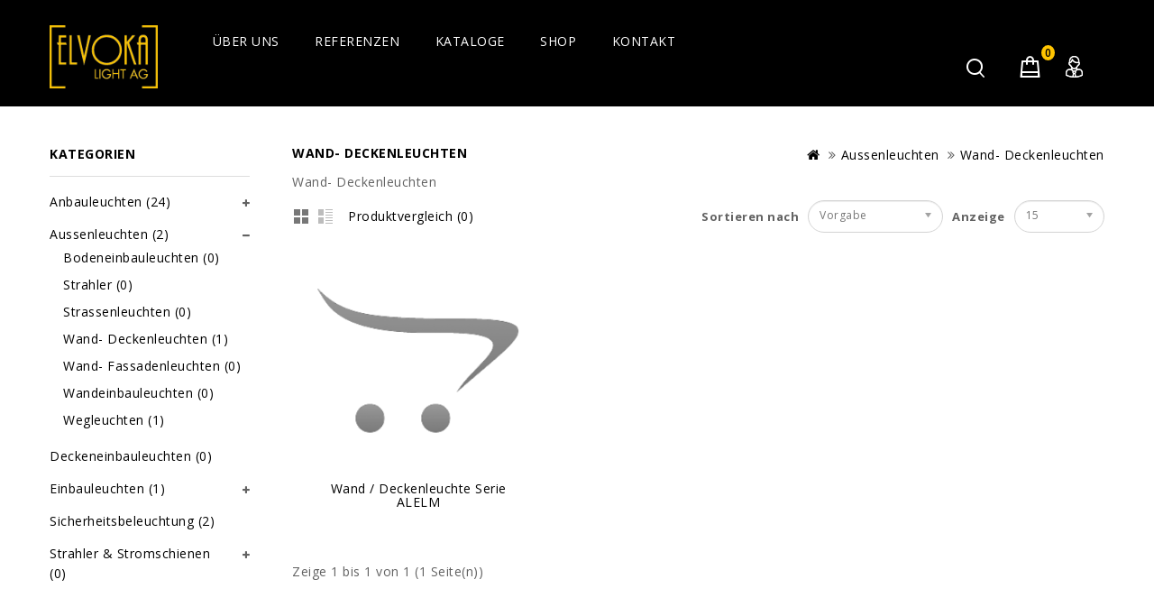

--- FILE ---
content_type: text/html; charset=utf-8
request_url: http://www.elvokalight.ch/index.php?route=product/category&path=1705_1710
body_size: 7287
content:
<!DOCTYPE html>
<!--[if IE]><![endif]-->
<!--[if IE 8 ]><html dir="ltr" lang="de" class="ie8"><![endif]-->
<!--[if IE 9 ]><html dir="ltr" lang="de" class="ie9"><![endif]-->
<!--[if (gt IE 9)|!(IE)]><!-->
<html dir="ltr" lang="de">
<!--<![endif]-->
<head>
<meta charset="UTF-8" />
<meta name="viewport" content="width=device-width, initial-scale=1">
<meta http-equiv="X-UA-Compatible" content="IE=edge">
<title>Wand- Deckenleuchten</title>
<base href="http://www.elvokalight.ch/" /><meta name="description" content="Wand- Deckenleuchten" /><meta name="keywords" content="Wand- Deckenleuchten" /><script src="catalog/view/javascript/jquery/jquery-2.1.1.min.js" type="text/javascript"></script>
<link href="catalog/view/javascript/bootstrap/css/bootstrap.min.css" rel="stylesheet" media="screen" />
<script src="catalog/view/javascript/bootstrap/js/bootstrap.min.js" type="text/javascript"></script>
<link href="catalog/view/javascript/font-awesome/css/font-awesome.min.css" rel="stylesheet" type="text/css" />
<link href="//fonts.googleapis.com/css?family=Open+Sans:400,400i,300,700" rel="stylesheet" type="text/css" />
<link href="//fonts.googleapis.com/css?family=Roboto:300i,400,400i,500,500i,700,700i,900,900i" rel="stylesheet">
<link type="text/css" rel="stylesheet" href="//fonts.googleapis.com/css?family=Open+Sans:400,300,600,700,400italic,800">
<link type="text/css" rel="stylesheet" href="//fonts.googleapis.com/css?family=Anton" />
<link href="catalog/view/theme/OPC080194_1/stylesheet/stylesheet.css" rel="stylesheet" />

<link rel="stylesheet" type="text/css" href="catalog/view/javascript/jquery/magnific/magnific-popup.css" />
<link rel="stylesheet" type="text/css" href="catalog/view/javascript/jquery/owl-carousel/owl.carousel.css" />
<link rel="stylesheet" type="text/css" href="catalog/view/javascript/jquery/owl-carousel/owl.transitions.css" />
<link rel="stylesheet" type="text/css" href="catalog/view/theme/OPC080194_1/stylesheet/megnor/lightbox.css" />
<link rel="stylesheet" type="text/css" href="catalog/view/theme/OPC080194_1/stylesheet/megnor/carousel.css" />
<link rel="stylesheet" type="text/css" href="catalog/view/theme/OPC080194_1/stylesheet/megnor/custom.css" />
<link rel="stylesheet" type="text/css" href="catalog/view/theme/OPC080194_1/stylesheet/megnor/bootstrap.min.css" />
<link rel="stylesheet" type="text/css" href="catalog/view/theme/OPC080194_1/stylesheet/megnor/animate.css" /><link href="catalog/view/javascript/jquery/swiper/css/swiper.min.css" type="text/css" rel="stylesheet" media="screen" /><link href="catalog/view/javascript/jquery/swiper/css/opencart.css" type="text/css" rel="stylesheet" media="screen" /><script src="catalog/view/javascript/jquery/swiper/js/swiper.jquery.js" type="text/javascript"></script><script src="catalog/view/javascript/common.js" type="text/javascript"></script><link href="http://www.elvokalight.ch/index.php?route=product/category&amp;path=1710" rel="canonical" /><link href="http://www.elvokalight.ch/image/catalog/Logos/favicon-16x16.png" rel="icon" />
<!-- Template Start -->
<script type="text/javascript" src="catalog/view/javascript/lightbox/lightbox-2.6.min.js"></script>

<script type="text/javascript" src="catalog/view/javascript/megnor/custom.js"></script>

<script type="text/javascript" src="catalog/view/javascript/megnor/jstree.min.js"></script>

<script type="text/javascript" src="catalog/view/javascript/megnor/carousel.min.js"></script>
<script type="text/javascript" src="catalog/view/javascript/megnor/megnor.min.js"></script>
<script type="text/javascript" src="catalog/view/javascript/megnor/jquery.custom.min.js"></script>
<script type="text/javascript" src="catalog/view/javascript/megnor/jquery.formalize.min.js"></script>
<script type="text/javascript" src="catalog/view/javascript/megnor/jquery.elevatezoom.min.js"></script>
<script type="text/javascript" src="catalog/view/javascript/megnor/bootstrap-notify.min.js"></script>  
<script type="text/javascript" src="catalog/view/javascript/megnor/backgroundVideo.js"></script>  
<script type="text/javascript" src="catalog/view/javascript/megnor/jquery.easing.1.3.js"></script>  
<script type="text/javascript" src="catalog/view/javascript/megnor/parallex.js"></script>  
<script type="text/javascript" src="catalog/view/javascript/megnor/tabs.js"></script>
<script type="text/javascript" src="catalog/view/javascript/megnor/jquery-migrate-1.2.1.min.js"></script>  

<script type="text/javascript" src="catalog/view/javascript/jquery/magnific/jquery.magnific-popup.min.js"></script>
<!-- Template End -->


</head>
<body class="product-category-1705_1710 layout-2 left-col"><div class="slide_header">
<header>
  <div class="container">
    <div class="row">
      <div class="header_left">
		  <div class="col-sm-4 header-logo">
			<div id="logo"><a href="http://www.elvokalight.ch/index.php?route=common/home"><img src="http://www.elvokalight.ch/image/catalog/Logos/Logo_transparent_150x87.png" title="Elvokalight AG" alt="Elvokalight AG" class="img-responsive" /></a></div>
		  </div>
      </div>
	  <div class="header_right">
	   <div id="top-links" class="nav pull-right">
		  <ul class="list-inline">
		  	
			<li class="dropdown myaccount"><a href="https://www.elvokalight.ch/index.php?route=account/account" title="Mein Konto" class="dropdown-toggle" data-toggle="dropdown">
			  <ul class="dropdown-menu dropdown-menu-right myaccount-menu">				<li><a href="https://www.elvokalight.ch/index.php?route=account/register">Registrierung</a></li>
				<li><a href="https://www.elvokalight.ch/index.php?route=account/login">Anmelden</a></li>				<li><a href="https://www.elvokalight.ch/index.php?route=account/wishlist" id="wishlist-total" title="Wunschliste (0)"> <span class="hidden-xs hidden-sm hidden-md">Wunschliste (0)</span></a></li>
				<li><a href="https://www.elvokalight.ch/index.php?route=checkout/checkout" title="Kasse"> <span class="hidden-xs hidden-sm hidden-md">Kasse</span></a></li>
				<li class="lang_cur_block"> </li>
			  </ul>
			</li>

		  </ul>
    </div><div class="col-sm-3 header-cart">
<div id="cart" class="btn-group btn-block">
  <button type="button" data-toggle="dropdown" data-loading-text="Lade .." class="btn btn-inverse btn-block btn-lg dropdown-toggle"> <span id="cart-total">0</span></button>
  <ul class="dropdown-menu pull-right cart-menu">    <li>
      <p class="text-center">Warenkorb ist noch leer</p>
    </li>  </ul>
</div>
</div>
			<div class="header-search"><div class="search"></div>
<div id="search" class="input-group searchtoggle">
  <input type="text" name="search" value="" placeholder="Suche" class="form-control input-lg" />
  <span class="close-button"></span>
  <span class="input-group-btn">
    <button type="button" class="btn btn-default btn-lg"><i class="fa fa-search"></i></button>
  </span>
</div>
			</div>
		  
      </div>
      <div class="header_center">
<nav class="nav-container" role="navigation">
<div class="nav-inner">
<!-- ======= Menu Code START ========= --><!-- Opencart 3 level Category Menu-->
<div id="menu" class="main-menu" style="display: block;">
<div class="nav-responsive"><div class="expandable"></div></div>
 
      <ul class="main-navigation nav navbar-nav">

	  	<li class="top_level"><a href="?route=information/information&information_id=4">Über uns</a></li>
		<li class="top_level"><a href="?route=information/information&information_id=8">Referenzen</a></li>
		<li class="top_level"><a href="?route=information/information&information_id=7">Kataloge</a></li>
		<li class="top_level dropdown toggle"><a href="index.php?route=information/sitemap">Shop</a>

			<div class="dropdown-menu megamenu column">
            <div class="dropdown-inner">
			<ul class="list-unstyled childs_1">				<li class="dropdown toggle clearfix"><a href="http://www.elvokalight.ch/index.php?route=product/category&amp;path=1693">Anbauleuchten</a>

					<div class="dropdown-menu megamenu column1 clearfix">
						<div class="dropdown-inner">
											<ul class="list-unstyled childs_2">													<li style="padding-left: 10px;"><a href="http://www.elvokalight.ch/index.php?route=product/category&amp;path=1693_1694">Anbauspots (0)</a></li>													<li style="padding-left: 10px;"><a href="http://www.elvokalight.ch/index.php?route=product/category&amp;path=1693_1695">Arbeitsplatzleuchten (0)</a></li>													<li style="padding-left: 10px;"><a href="http://www.elvokalight.ch/index.php?route=product/category&amp;path=1693_1696">Balkenleuchten (6)</a></li>													<li style="padding-left: 10px;"><a href="http://www.elvokalight.ch/index.php?route=product/category&amp;path=1693_1697">Decken-Wandleuchten (11)</a></li>													<li style="padding-left: 10px;"><a href="http://www.elvokalight.ch/index.php?route=product/category&amp;path=1693_1698">Deckenleuchten (2)</a></li>													<li style="padding-left: 10px;"><a href="http://www.elvokalight.ch/index.php?route=product/category&amp;path=1693_1699">Feuchtraumleuchten (2)</a></li>													<li style="padding-left: 10px;"><a href="http://www.elvokalight.ch/index.php?route=product/category&amp;path=1693_1700">Industrieleuchten (1)</a></li>													<li style="padding-left: 10px;"><a href="http://www.elvokalight.ch/index.php?route=product/category&amp;path=1693_1701">Lichtleisten (1)</a></li>													<li style="padding-left: 10px;"><a href="http://www.elvokalight.ch/index.php?route=product/category&amp;path=1693_1702">Pendelleuchten (0)</a></li>													<li style="padding-left: 10px;"><a href="http://www.elvokalight.ch/index.php?route=product/category&amp;path=1693_1703">Scheinwerfer (0)</a></li>													<li style="padding-left: 10px;"><a href="http://www.elvokalight.ch/index.php?route=product/category&amp;path=1693_1704">Wannenleuchten (1)</a></li>											</ul>						</div>
					</div>

				</li>				<li class="dropdown toggle clearfix"><a href="http://www.elvokalight.ch/index.php?route=product/category&amp;path=1705">Aussenleuchten</a>

					<div class="dropdown-menu megamenu column1 clearfix">
						<div class="dropdown-inner">
											<ul class="list-unstyled childs_2">													<li style="padding-left: 10px;"><a href="http://www.elvokalight.ch/index.php?route=product/category&amp;path=1705_1706">Bodeneinbauleuchten (0)</a></li>													<li style="padding-left: 10px;"><a href="http://www.elvokalight.ch/index.php?route=product/category&amp;path=1705_1708">Strahler (0)</a></li>													<li style="padding-left: 10px;"><a href="http://www.elvokalight.ch/index.php?route=product/category&amp;path=1705_1709">Strassenleuchten (0)</a></li>													<li style="padding-left: 10px;"><a href="http://www.elvokalight.ch/index.php?route=product/category&amp;path=1705_1710">Wand- Deckenleuchten (1)</a></li>													<li style="padding-left: 10px;"><a href="http://www.elvokalight.ch/index.php?route=product/category&amp;path=1705_1711">Wand- Fassadenleuchten (0)</a></li>													<li style="padding-left: 10px;"><a href="http://www.elvokalight.ch/index.php?route=product/category&amp;path=1705_1712">Wandeinbauleuchten (0)</a></li>													<li style="padding-left: 10px;"><a href="http://www.elvokalight.ch/index.php?route=product/category&amp;path=1705_1713">Wegleuchten (1)</a></li>											</ul>						</div>
					</div>

				</li>				<li class="dropdown toggle clearfix"><a href="http://www.elvokalight.ch/index.php?route=product/category&amp;path=1707">Deckeneinbauleuchten</a>

					<div class="dropdown-menu megamenu column1 clearfix">
						<div class="dropdown-inner">						</div>
					</div>

				</li>				<li class="dropdown toggle clearfix"><a href="http://www.elvokalight.ch/index.php?route=product/category&amp;path=1714">Einbauleuchten</a>

					<div class="dropdown-menu megamenu column1 clearfix">
						<div class="dropdown-inner">
											<ul class="list-unstyled childs_2">													<li style="padding-left: 10px;"><a href="http://www.elvokalight.ch/index.php?route=product/category&amp;path=1714_1715">LED Downlights (0)</a></li>													<li style="padding-left: 10px;"><a href="http://www.elvokalight.ch/index.php?route=product/category&amp;path=1714_1716">LED Einbaurasterleuchten (0)</a></li>													<li style="padding-left: 10px;"><a href="http://www.elvokalight.ch/index.php?route=product/category&amp;path=1714_1717">LED Einbauspots (1)</a></li>													<li style="padding-left: 10px;"><a href="http://www.elvokalight.ch/index.php?route=product/category&amp;path=1714_1718">LED Panels (0)</a></li>													<li style="padding-left: 10px;"><a href="http://www.elvokalight.ch/index.php?route=product/category&amp;path=1714_1719">LED Wandeinbauleuchten (0)</a></li>											</ul>						</div>
					</div>

				</li>				<li class="dropdown toggle clearfix"><a href="http://www.elvokalight.ch/index.php?route=product/category&amp;path=1720">Sicherheitsbeleuchtung</a>

					<div class="dropdown-menu megamenu column1 clearfix">
						<div class="dropdown-inner">						</div>
					</div>

				</li>				<li class="dropdown toggle clearfix"><a href="http://www.elvokalight.ch/index.php?route=product/category&amp;path=1721">Strahler & Stromschienen</a>

					<div class="dropdown-menu megamenu column1 clearfix">
						<div class="dropdown-inner">
											<ul class="list-unstyled childs_2">													<li style="padding-left: 10px;"><a href="http://www.elvokalight.ch/index.php?route=product/category&amp;path=1721_1722">Universal 1-Phase 230V (0)</a></li>													<li style="padding-left: 10px;"><a href="http://www.elvokalight.ch/index.php?route=product/category&amp;path=1721_1723">Universal 3-Phase 230V (0)</a></li>											</ul>						</div>
					</div>

				</li>
			</ul>
            </div>
			</div>
		</li>

		<li class="top_level"><a href="?route=information/contact">Kontakt</a></li>

		
		<!---
			 <li class="blog-link"> <a href="http://www.elvokalight.ch/index.php?route=extension/megnor_blog/home">Blogs</a></li>
		--->


  </ul>
 
</div></div>
</nav>   </div>


    </div>
  </div>
</header>
</div>
<!-- ======= Quick view JS ========= -->
<script> 

function quickbox(){
 if ($(window).width() > 767) {
		$('.quickview').magnificPopup({
			type:'iframe',
			delegate: 'a',
			preloader: true,
			tLoading: 'Loading image #%curr%...',
		});
 }	
}
jQuery(document).ready(function() {quickbox();});
jQuery(window).resize(function() {quickbox();});

</script>

<div id="product-category" class="container">
  <ul class="breadcrumb">    <li><a href="http://www.elvokalight.ch/index.php?route=common/home"><i class="fa fa-home"></i></a></li>    <li><a href="http://www.elvokalight.ch/index.php?route=product/category&amp;path=1705">Aussenleuchten</a></li>    <li><a href="http://www.elvokalight.ch/index.php?route=product/category&amp;path=1705_1710">Wand- Deckenleuchten</a></li>  </ul>
  <div class="row"><aside id="column-left" class="col-sm-3 hidden-xs"><div class="box">
  <div class="box-heading">Kategorien</div>
  <div class="box-content">
    <ul class="box-category treeview-list treeview">      <li>        <a href="http://www.elvokalight.ch/index.php?route=product/category&amp;path=1693">Anbauleuchten (24)</a>        <ul>          <li>            <a href="http://www.elvokalight.ch/index.php?route=product/category&amp;path=1693_1694">Anbauspots (0)</a>          </li>          <li>            <a href="http://www.elvokalight.ch/index.php?route=product/category&amp;path=1693_1695">Arbeitsplatzleuchten (0)</a>          </li>          <li>            <a href="http://www.elvokalight.ch/index.php?route=product/category&amp;path=1693_1696">Balkenleuchten (6)</a>          </li>          <li>            <a href="http://www.elvokalight.ch/index.php?route=product/category&amp;path=1693_1697">Decken-Wandleuchten (11)</a>          </li>          <li>            <a href="http://www.elvokalight.ch/index.php?route=product/category&amp;path=1693_1698">Deckenleuchten (2)</a>          </li>          <li>            <a href="http://www.elvokalight.ch/index.php?route=product/category&amp;path=1693_1699">Feuchtraumleuchten (2)</a>          </li>          <li>            <a href="http://www.elvokalight.ch/index.php?route=product/category&amp;path=1693_1700">Industrieleuchten (1)</a>          </li>          <li>            <a href="http://www.elvokalight.ch/index.php?route=product/category&amp;path=1693_1701">Lichtleisten (1)</a>          </li>          <li>            <a href="http://www.elvokalight.ch/index.php?route=product/category&amp;path=1693_1702">Pendelleuchten (0)</a>          </li>          <li>            <a href="http://www.elvokalight.ch/index.php?route=product/category&amp;path=1693_1703">Scheinwerfer (0)</a>          </li>          <li>            <a href="http://www.elvokalight.ch/index.php?route=product/category&amp;path=1693_1704">Wannenleuchten (1)</a>          </li>        </ul>      </li>      <li>        <a href="http://www.elvokalight.ch/index.php?route=product/category&amp;path=1705" class="active">Aussenleuchten (2) </a>        <ul>          <li>            <a href="http://www.elvokalight.ch/index.php?route=product/category&amp;path=1705_1706">Bodeneinbauleuchten (0)</a>          </li>          <li>            <a href="http://www.elvokalight.ch/index.php?route=product/category&amp;path=1705_1708">Strahler (0)</a>          </li>          <li>            <a href="http://www.elvokalight.ch/index.php?route=product/category&amp;path=1705_1709">Strassenleuchten (0)</a>          </li>          <li>            <a href="http://www.elvokalight.ch/index.php?route=product/category&amp;path=1705_1710" class="active">Wand- Deckenleuchten (1)</a>          </li>          <li>            <a href="http://www.elvokalight.ch/index.php?route=product/category&amp;path=1705_1711">Wand- Fassadenleuchten (0)</a>          </li>          <li>            <a href="http://www.elvokalight.ch/index.php?route=product/category&amp;path=1705_1712">Wandeinbauleuchten (0)</a>          </li>          <li>            <a href="http://www.elvokalight.ch/index.php?route=product/category&amp;path=1705_1713">Wegleuchten (1)</a>          </li>        </ul>      </li>      <li>        <a href="http://www.elvokalight.ch/index.php?route=product/category&amp;path=1707">Deckeneinbauleuchten (0)</a>      </li>      <li>        <a href="http://www.elvokalight.ch/index.php?route=product/category&amp;path=1714">Einbauleuchten (1)</a>        <ul>          <li>            <a href="http://www.elvokalight.ch/index.php?route=product/category&amp;path=1714_1715">LED Downlights (0)</a>          </li>          <li>            <a href="http://www.elvokalight.ch/index.php?route=product/category&amp;path=1714_1716">LED Einbaurasterleuchten (0)</a>          </li>          <li>            <a href="http://www.elvokalight.ch/index.php?route=product/category&amp;path=1714_1717">LED Einbauspots (1)</a>          </li>          <li>            <a href="http://www.elvokalight.ch/index.php?route=product/category&amp;path=1714_1718">LED Panels (0)</a>          </li>          <li>            <a href="http://www.elvokalight.ch/index.php?route=product/category&amp;path=1714_1719">LED Wandeinbauleuchten (0)</a>          </li>        </ul>      </li>      <li>        <a href="http://www.elvokalight.ch/index.php?route=product/category&amp;path=1720">Sicherheitsbeleuchtung (2)</a>      </li>      <li>        <a href="http://www.elvokalight.ch/index.php?route=product/category&amp;path=1721">Strahler & Stromschienen (0)</a>        <ul>          <li>            <a href="http://www.elvokalight.ch/index.php?route=product/category&amp;path=1721_1722">Universal 1-Phase 230V (0)</a>          </li>          <li>            <a href="http://www.elvokalight.ch/index.php?route=product/category&amp;path=1721_1723">Universal 3-Phase 230V (0)</a>          </li>        </ul>      </li>    </ul>	
  </div>
</div>
<div class="swiper-viewport">
  <div id="banner0" class="swiper-container single-banner">
    <div class="swiper-wrapper"></div>
	  <!-- If we need pagination -->
    <div class="swiper-pagination"></div>
  </div>
</div>
<script type="text/javascript"><!--
$('#banner0').swiper({
	effect: 'fade',
	autoplay: 2500,
    pagination: '.swiper-pagination',  // If we need pagination
    autoplayDisableOnInteraction: false
});
--></script> </aside>    <div id="content" class="col-sm-9">
      <h1 class="page-title">Wand- Deckenleuchten</h1> 
      <div class="row category_thumb">        <div class="col-sm-10 category_description">Wand- Deckenleuchten</div>      </div>	  
	  <!---	   --->      <div class="category_filter">
        <div class="col-md-4 btn-list-grid">
          <div class="btn-group">
            <button type="button" id="grid-view" class="btn btn-default grid" data-toggle="tooltip" title="Gitter"></button>
            <button type="button" id="list-view" class="btn btn-default list" data-toggle="tooltip" title="Liste"></button>
            
          </div>
        </div>
		<div class="compare-total"><a href="http://www.elvokalight.ch/index.php?route=product/compare" id="compare-total">Produktvergleich (0)</a></div>
		<div class="pagination-right">
		 <div class="sort-by-wrapper">
			<div class="col-md-2 text-right sort-by">
			  <label class="control-label" for="input-sort">Sortieren nach</label>
			</div>
			<div class="col-md-3 text-right sort">
			  <select id="input-sort" class="form-control" onchange="location = this.value;">				<option value="http://www.elvokalight.ch/index.php?route=product/category&amp;path=1705_1710&amp;sort=p.sort_order&amp;order=ASC " selected="selected">Vorgabe</option>				<option value="http://www.elvokalight.ch/index.php?route=product/category&amp;path=1705_1710&amp;sort=pd.name&amp;order=ASC ">Name (A &gt; Z) </option>				<option value="http://www.elvokalight.ch/index.php?route=product/category&amp;path=1705_1710&amp;sort=pd.name&amp;order=DESC ">Name (Z &gt; A) </option>				<option value="http://www.elvokalight.ch/index.php?route=product/category&amp;path=1705_1710&amp;sort=p.price&amp;order=ASC ">Preis (Niedrig &gt; Hoch) </option>				<option value="http://www.elvokalight.ch/index.php?route=product/category&amp;path=1705_1710&amp;sort=p.price&amp;order=DESC ">Preis (Hoch &gt; Niedrig) </option>				<option value="http://www.elvokalight.ch/index.php?route=product/category&amp;path=1705_1710&amp;sort=rating&amp;order=DESC ">Bewertung (Hoch) </option>				<option value="http://www.elvokalight.ch/index.php?route=product/category&amp;path=1705_1710&amp;sort=rating&amp;order=ASC ">Bewertung (Niedrig) </option>				<option value="http://www.elvokalight.ch/index.php?route=product/category&amp;path=1705_1710&amp;sort=p.model&amp;order=ASC ">Artikelnr. (A &gt; Z) </option>				<option value="http://www.elvokalight.ch/index.php?route=product/category&amp;path=1705_1710&amp;sort=p.model&amp;order=DESC ">Artikelnr. (Z &gt; A) </option>			  </select>
			</div>
		 </div>
		 <div class="show-wrapper">
			<div class="col-md-1 text-right show">
			  <label class="control-label" for="input-limit">Anzeige</label>
			</div>
			<div class="col-md-2 text-right limit">
			  <select id="input-limit" class="form-control" onchange="location = this.value;">				<option value="http://www.elvokalight.ch/index.php?route=product/category&amp;path=1705_1710&amp;limit=15 " selected="selected">15</option>				<option value="http://www.elvokalight.ch/index.php?route=product/category&amp;path=1705_1710&amp;limit=25 ">25 </option>				<option value="http://www.elvokalight.ch/index.php?route=product/category&amp;path=1705_1710&amp;limit=50 ">50 </option>				<option value="http://www.elvokalight.ch/index.php?route=product/category&amp;path=1705_1710&amp;limit=75 ">75 </option>				<option value="http://www.elvokalight.ch/index.php?route=product/category&amp;path=1705_1710&amp;limit=100 ">100 </option>			  </select>
			</div>
		</div>
      </div>
	  </div>
	  
      <div class="row">        <div class="product-layout product-list col-xs-12">
          <div class="product-block product-thumb">
		  	 <div class="product-block-inner">
            <div class="image">
				<a href="http://www.elvokalight.ch/index.php?route=product/product&amp;path=1705_1710&amp;product_id=2983 "><img src="http://www.elvokalight.ch/image/cache/placeholder-280x280.png" alt="Wand / Deckenleuchte Serie ALELM" title="Wand / Deckenleuchte Serie ALELM" class="img-responsive" /></a>				  <div class="product_hover">
          <div class="rating">                           <span class="fa fa-stack"><i class="fa fa-star fa-stack-1x"></i></span>                           <span class="fa fa-stack"><i class="fa fa-star fa-stack-1x"></i></span>                           <span class="fa fa-stack"><i class="fa fa-star fa-stack-1x"></i></span>                           <span class="fa fa-stack"><i class="fa fa-star fa-stack-1x"></i></span>                           <span class="fa fa-stack"><i class="fa fa-star fa-stack-1x"></i></span>                          </div>
                           <div class="button-group">
                             <button type="button" data-toggle="tooltip" title="+ Wunschliste" onclick="wishlist.add('2983');"><i class="fa fa-heart"></i></button>
        <button type="button" onclick="cart.add('2983');"><i class="fa fa-shopping-cart"></i> <span class="hidden-xs hidden-sm hidden-md">+ Warenkorb</span></button>
       
        <button type="button" data-toggle="tooltip" title="+ Vergleich" onclick="compare.add('2983');"><i class="fa fa-exchange"></i></button>
      </div>
        </div>
			</div>
            <div class="product-details">
              <div class="caption">
                <h4><a href="http://www.elvokalight.ch/index.php?route=product/product&amp;path=1705_1710&amp;product_id=2983">Wand / Deckenleuchte Serie ALELM</a></h4>                  <div class="rating">                           <span class="fa fa-stack"><i class="fa fa-star fa-stack-1x"></i></span>                           <span class="fa fa-stack"><i class="fa fa-star fa-stack-1x"></i></span>                           <span class="fa fa-stack"><i class="fa fa-star fa-stack-1x"></i></span>                           <span class="fa fa-stack"><i class="fa fa-star fa-stack-1x"></i></span>                           <span class="fa fa-stack"><i class="fa fa-star fa-stack-1x"></i></span>                          </div>                    <p class="desc">Spannung 220 - 240V ACLeistung 18WLumen 1710 - 1910lmLichtfarbe 4000KDimmbar YesSchutzklasse IP54Mas..</p>              
              <div class="button-group list">
               
                <button type="button" class="wishlist" data-toggle="tooltip" title="+ Wunschliste" onclick="wishlist.add('2983');"><i class="fa fa-heart"></i>+ Wunschliste</button>
                <button type="button" class="compare" data-toggle="tooltip" title="+ Vergleich" onclick="compare.add('2983');"><i class="fa fa-exchange"></i>+ Vergleich</button><br>
                 <button type="button" class="addtocart" onclick="cart.add('2983', '1 ');">+ Warenkorb</button>
              </div>
              </div>
            </div>
			</div>
          </div>
        </div>      </div>
       <div class="pagination-wrapper">
			<div class="col-sm-6 text-left page-link"></div>
			<div class="col-sm-6 text-right page-result">Zeige 1 bis 1 von 1 (1 Seite(n))</div>
	   </div></div></div>
</div><footer>
    <div class="content_footer_top">

    </div>

  <div id="footer" class="container">
     <div class="row">


      <div class="content_footer_left"><div><div class="footer_left_block col-sm-3 column"><h5>Über uns</h5>
<ul class="social">
<li class="desc">Wir sind ein in der Schweiz ansässiges LED-Herstellungs- und Handelsunternehmen, mit Nachhaltigkeit, Qualität und Design als  Hauptprioritäten. Wir freuen uns Sie kompetent beraten zu können um Ihren Projekt voll-umfänglich zu Erfolg zu verhelfen.<br><br>Kontaktieren Sie uns für ein exklusives Angebot - wir freuen uns Ihnen weiterhelfen zu können.

</li>
</ul>
</div></div>
<div><div class="col-sm-3 column last">
<h5>Kontaktieren Sie uns</h5>
<ul>
<li class="address">Elvokalight<br>Rössligasse 4<br>CH-8180 Bülach<br>Schweiz</li>
<li class="email"><a href="http://info@elvokalight.ch">info@elvokalight.ch</a></li>
<!--- <li class="phoneno"><a href="tel://+41448603113">+41 44 860 31 13</a></li> --->
</ul>
</div></div>
</div>

      <div class="footer_right"><div><div class="map-responsive">
 
<iframe src="//www.google.com/maps/embed?pb=!1m18!1m12!1m3!1d4585.683378655194!2d8.538041616249181!3d47.51773580210475!2m3!1f0!2f0!3f0!3m2!1i1024!2i768!4f13.1!3m3!1m2!1s0x479075d3077de093%3A0x604223eab7782e16!2sR%C3%B6ssligasse+4%2C+8180+B%C3%BClach%2C+Schweiz!5e1!3m2!1sde!2sin!4v1563904542267!5m2!1sde!2sin" height="260" width="315" frameborder="0" style="border:0" allowfullscreen=""></iframe>
</div></div>
</div>    </div>
   </div>
    <div class="footer_bottom_links">
	<div class="footer_bottom container">
	<div id="links">
	<div id="links">          <li><a href="http://www.elvokalight.ch/index.php?route=information/information&amp;information_id=4">Über uns</a></li>          <li><a href="http://www.elvokalight.ch/index.php?route=information/information&amp;information_id=7">Kataloge</a></li>          <li><a href="http://www.elvokalight.ch/index.php?route=information/information&amp;information_id=8">Referenzen</a></li>          <li><a href="http://www.elvokalight.ch/index.php?route=information/information&amp;information_id=3">Datenschutzrichtlinie</a></li>          <li><a href="http://www.elvokalight.ch/index.php?route=information/information&amp;information_id=5">Allg. Geschäftsbedingungen</a></li>	</ul>
	<ul class="list-unstyled">
		<li><a href="http://www.elvokalight.ch/index.php?route=product/special">Angebote</a></li>
		<li><a href="https://www.elvokalight.ch/index.php?route=affiliate/login">Partner</a></li>
		<!---<li><a href="https://www.elvokalight.ch/index.php?route=account/voucher">Geschenkgutscheine</a></li>--->
		<li><a href="http://www.elvokalight.ch/index.php?route=product/manufacturer">Hersteller</a></li>
		<li><a href="https://www.elvokalight.ch/index.php?route=account/return/add">Retouren</a></li>
		<li><a href="http://www.elvokalight.ch/index.php?route=information/sitemap">Seitenübersicht</a></li>
		<li class="contact"><a href="http://www.elvokalight.ch/index.php?route=information/contact">Kontakt</a></li>
	</ul>
	</div>

	<br>
	
	<!---<p><<span style="color:#666666">Powered By <a href="http://www.opencart.com" target="_blank" title="OpenCart">OpenCart</a> &amp; <a href="https://osworx.net" title="OSWorX" target="_blank">OSWorX</a><br /> Elvokalight AG &copy; 2026</span></p>-->
	 <div class="content_footer_bottom">Copyright &copy; 2019 Elvokalight AG - Powered by <a href="https://www.thuinformatik.ch" target="_blank">thuinformatik GmbH</div>
	</div>
  </div>
  
</footer>
<!---
OpenCart is open source software and you are free to remove the powered by OpenCart if you want, but its generally accepted practise to make a small donation.
Please donate via PayPal to donate@opencart.com
//---> 
</body></html>

--- FILE ---
content_type: text/css
request_url: http://www.elvokalight.ch/catalog/view/theme/OPC080194_1/stylesheet/stylesheet.css
body_size: 23301
content:
body {
    font-family: 'Open Sans', sans-serif;
    font-weight: 400;
    color: #626262;
    font-size: 14px;
    line-height: 20px;
    letter-spacing: 0.5px;
    background: #fffff;
}

body.common-home {
    background: transparent;
}

:focus {
    outline: none !important;
}

h1, h2, h3, h4, h5, h6 {
    color: #444;
}

/* default font size */
.fa {
    font-size: 14px;
}

.fa-stack {
    width: 11px;
}

.fa-stack .fa {
    font-size: 15px;
}

/* Override the bootstrap defaults */
h1 {
    font-size: 33px;
}

h2 {
    font-size: 27px;
}

h3 {
    font-size: 21px;
}

h4 {
    font-size: 15px;
}

h5 {
    font-size: 12px;
}

h6 {
    font-size: 10.2px;
}

a {
    color: #23a1d1;
}

a:hover {
    text-decoration: none;
}

legend {
    font-size: 18px;
    padding: 7px 0px
}

label {
    font-size: 13px;
    font-weight: normal;
}

select.form-control, textarea.form-control, input[type="text"].form-control, input[type="password"].form-control, input[type="datetime"].form-control, input[type="datetime-local"].form-control, input[type="date"].form-control, input[type="month"].form-control, input[type="time"].form-control, input[type="week"].form-control, input[type="number"].form-control, input[type="email"].form-control, input[type="url"].form-control, input[type="search"].form-control, input[type="tel"].form-control, input[type="color"].form-control {
    font-size: 12px;
}

.input-group input, .input-group select, .input-group .dropdown-menu, .input-group .popover {
    font-size: 12px;
}

.input-group .input-group-addon {
    font-size: 12px;
    height: 30px;
}

.main-slider .swiper-container {
    background: #000000 none repeat scroll 0 0;
}

/* Fix some bootstrap issues */
span.hidden-xs, span.hidden-sm, span.hidden-md, span.hidden-lg {
    display: inline;
}

/* Blog listings */
.blog_grid_holder {
    margin-left: -15px;
    margin-right: -15px;
    padding-top: 13px;
    font-size: 0;
}

.blog_grid_holder.carousel-1 {
    margin-left: -17px;
    margin-right: -17px;
    padding-top: 10px;
    width: inherit;
}

#column-left .blog_grid_holder, #column-right .blog_grid_holder {
    padding-top: 5px;
}

.blog_grid_holder.related {
    padding-top: 0px;
}

.blog_item {
    font-size: 12px;
    padding: 0px 15px;
    display: inline-block;
    vertical-align: top;
    margin-bottom: 30px;
    width: 100%; /* 1 column grid is default */
}

.carousel-1 .blog_item {
    width: 100% !important; /* carousel */
    margin-bottom: 0px;
}

#column-left .blog_item, #column-right .blog_item {
    width: 100%; /* carousel */
    margin-bottom: 17px;
}

.entry-blog-header span i {
    margin-right: 5px;
}

.entry-blog-header span {
    display: inline-block;
    line-height: 12px;
    margin-bottom: 8px;
    margin-right: 5px;
}

/*.single-blog-content .share .fa.fa-facebook{background: #3b5998 none repeat scroll 0 0;border: 2px solid #3b5998;}
.single-blog-content .share .fa.fa-twitter{background:#00aced none repeat scroll 0 0;border: 2px solid #00aced;}
.single-blog-content .share .fa.fa-google-plus{background:#dd4b39 none repeat scroll 0 0;border: 2px solid #dd4b39;}
.single-blog-content .share .fa.fa-navicon{background:#ffffff none repeat scroll 0 0;border: 2px solid #f1f1f1;}*/
.single-blog-content .share i {
    background-color: #ffffff;
    border-radius: 50px;
    font-size: 19px;
    height: 36px;
    line-height: 36px;
    margin: 0 5px 10px 0;
    padding: 0 10px;
    transition: all 300ms ease 0s;
    width: 100px;
    text-align: center;
}

.single-blog-content .fa-chevron-left::before, .single-blog-content .fa-chevron-right::before {
    content: " ";
}

.blog_item .image {
    margin-bottom: 23px;
    margin-top: 5px;
}

.single-blog-content h3 .fa.fa-list {
    margin-right: 10px;
}

.column-2 .blog_item .image, .column-3 .blog_item .image, .column-4 .blog_item .image, #column-left .blog_item .image, #column-right .blog_item .image {
    margin-bottom: 17px;
}

.blog_item .image img {
    transition: all 400ms;
}

.blog_item .image img:hover {
    opacity: 0.8;
    transition: all 400ms;
}

.all-blogs .blog_grid_holder .blog_item .summary .image {
    background-position: center center;
    background-repeat: no-repeat;
    height: 400px;
    margin-bottom: 0;
    overflow: hidden;
    width: 100%;
    float: left;
    position: relative;
}

.blog_item .summary .blog_title {
    margin: 0 0 10px;
    font-size: 26px;
}

#column-left .blog_item .summary .blog_title, #column-right .blog_item .summary .blog_title {
    font-size: 16px;
    margin: 0 0 7px;
}

.column-2 .summary .blog_title, .column-3 .summary .blog_title {
    font-size: 24px;
    margin: 0 0 7px;
}

.column-4 .summary .blog_title {
    font-size: 20px;
}

.blog_item .summary p {
    font-size: 14px;
    line-height: 21px;
}

#column-left .blog_item .summary p, #column-right .blog_item .summary p {
    font-size: 13px;
    line-height: 20px;
}

.blog_item .summary p .fa {
    color: #cccccc;
}

/* Blog Post */
.blog_post .main_thumb {
    padding: 20px 0 7px;
    transition: all 400ms ease 0s;
}

.blog_post .main_thumb:hover {
    opacity: 0.8;
    transition: all 400ms ease 0s;
}

.blog_post h1 {
    margin-bottom: 17px;
}

.blog_post label {
    font-size: 14px;
}

.blog_post .main_description p {
    margin-bottom: 18px;
}

.blog_stats {
    font-size: 13px;
    text-transform: none;
    color: #999999;
    margin: 0 0 15px;
    border-bottom: 1px solid #f1f1f1;
    padding-bottom: 5px;
}

.column-2 .blog_stats, .column-3 .blog_stats, .column-4 .blog_stats, .blog_post .related .blog_stats {
    font-size: 12px;
    margin: 0 0 12px;
    padding-bottom: 1px;
}

#column-left .blog_stats, #column-right .blog_stats {
    font-size: 11px;
    margin-bottom: -4px;
    border-bottom: none;
    padding-bottom: 0;
}

.blog_stats span {
    display: inline-block;
    margin-right: 5px;
    margin-bottom: 8px;
    line-height: 12px;
}

.blog_stats span + span {
    padding-left: 7px;
    border-left: 1px solid #eeeeee;
}

.blog_stats .fa {
    color: #bbbbbb;
    margin-right: 5px;
}

.blog_stats .text {
    font-weight: inherit;
}

#column-left .blog_stats .text, #column-right .blog_stats .text, .column-2 .blog_stats .text, .column-3 .blog_stats .text, .column-4 .blog_stats .text {
    font-size: 0;
}

.blog_stats .hl {
    color: #777777;
}

#column-left .blog_stats .hl, #column-right .blog_stats .hl, .column-2 .blog_stats .hl, .column-3 .blog_stats .hl, .column-4 .blog_stats .hl {
    font-weight: inherit;
}

.blog_post .blog_stats {
    margin: 0 0 22px;
}

.blog_post .tags {
    display: block;
    padding-top: 5px;
    margin-bottom: 25px;
    font-size: 13px;
    color: #aaaaaa;
}

.blog_post .tags a {
    font-size: 14px;
    margin-left: 2px;
}

.blog_post h3 {
    margin: 20px 0 18px;
    padding-bottom: 6px;
    display: block;
    border-bottom: 1px solid #eeeeee;
}

.blog_post h3 i {
    vertical-align: middle;
    margin-right: 7px;
}

.blog_post .share {
    margin-bottom: 40px;
}

.blog_post .share .fa {
    font-size: 19px;
    padding: 0 10px;
    margin: 0 5px 10px 0;
    color: #f5f5f5;
    height: 36px;
    line-height: 36px;
    width: 120px;
    transition: all 300ms;
}

.blog_post .share .fa:hover {
    opacity: 0.9;
    transition: all 300ms;
}

.blog_post .share .fa:after {
    font-family: Arial, Helvetica, sans-serif;
    font-size: 13px;
    vertical-align: top;
    margin-left: 10px;
}

.blog_post .share .fa-facebook {
    background: #3b5998;
}

.blog_post .share .fa-facebook:after {
    content: "Facebook"
}

.blog_post .share .fa-twitter {
    background: #00aced;
}

.blog_post .share .fa-twitter:after {
    content: "Twitter"
}

.blog_post .share .fa-google-plus {
    background: #dd4b39;
}

.blog_post .share .fa-google-plus:after {
    content: "Google+"
}

.blog_post .share .fa-navicon {
    background: #f1f1f1;
    color: #888888;
    text-align: center;
    font-size: 17px;
}

.blog_post .at15t_compact, .at16nc.at16t_compact {
    background-position: -9999px -9999px !important;
}

/* Related blogs */
.blog_post .related .blog_item {
    margin-bottom: 15px;
}

.blog_post .related .blog_title {
    font-size: 18px;
}

.blog_post .related p {
    font-size: 14px;
    line-height: 20px;
}

.blog_post .related p a {
    color: #999999;
}

.blog_post .related p .fa {
    color: #cccccc;
}

/* Comments */
.blog_post #comment {
    margin-bottom: 55px;
}

.blog_post .blog_comment {
    display: block;
    font-size: 14px;
    margin-bottom: 25px;
}

/* Modules */
.blog-module {
    margin-bottom: 40px;
}

.blog-module.latest {
    margin-bottom: 20px;
}

.blog-module h3 {
    margin: 15px 0 10px 0;
    padding-bottom: 6px;
    border-bottom: 1px solid #f5f5f5;
}

.blog-module h3 a.all {
    float: right;
    font-size: 13px;
    line-height: 24px;
}

.blog-module h3 a.all .fa {
    color: #cccccc;
}

#column-left .blog-module h3 a.all, #column-right .blog-module h3 a.all {
    display: none;
}

/* Category Module */
.blog-category > ul > li {
    position: relative;
    border-bottom: 1px solid #f5f5f5;
}

.blog-category ul > li > ul {
    display: none;
    padding-left: 0;
}

.blog-category > ul > li.active > ul {
    display: block;
}

.blog-category > ul > li > a {
    display: block;
    line-height: 34px;
    font-size: 14px;
}

.blog-category .sign {
    position: absolute;
    right: 0px;
    top: 0px;
    line-height: 34px;
    width: 30px;
    text-align: center;
    cursor: pointer;
    color: #cccccc;
}

.blog-category li .sign .fa-minus,
.blog-category li.open .sign .fa-plus {
    font-size: 0;
}

.blog-category .sign .fa,
.blog-category li.open .sign .fa-minus,
.blog-category li.open ul li.open .sign .fa-minus,
.blog-category li.open ul li .sign .fa-plus {
    font-size: 11px;
}

.blog-category > ul > li ul > li {
    border-top: 1px solid #f5f5f5;
    list-style: none;
}

.blog-category > ul > li ul > li {
    border-top: 1px solid #f5f5f5;
    list-style: none;
}

.blog-category > ul > li ul > li a {
    line-height: 34px;
    font-size: 13px;
}

.blog-category > ul > li ul > li a .fa {
    color: #cccccc;
    font-size: 10px;
    margin: 0 6px;
}

.captcha_wrap img {
    max-width: none;
}

.blog_grid_holder.blog_products {
    padding-top: 5px;
}

.blog_product {
    font-size: 14px;
}

.blog_product .image {
    margin-top: 0;
}

.blog_product .name {
    display: inline-block;
    margin-bottom: 5px;
}

.blog_product .price-old {
    text-decoration: line-through;
}

.blog_product .price-tax {
    font-size: 11px;
    display: block;
    color: #aaaaaa;
}

.extension-megnor_blog-home .blog-image {
    background-position: center center;
    background-repeat: no-repeat;
    height: 400px;
    margin-bottom: 0;
    overflow: hidden;
    width: 100%;
}

@media screen and (max-width: 767px) {
    .column-3 .blog_item, .column-4 .blog_item {
        width: 50%;
    }

    .blog_stats .text {
        font-size: 0
    }
}

@media screen and (max-width: 567px) {
    .column-2 .blog_item, .column-3 .blog_item, .column-4 .blog_item {
        width: 100%;
    }
}

/*
 *  Core Owl Carousel CSS File
 *  v1.3.3
 */

/* clearfix */
.owl-carousel .owl-wrapper:after {
    content: ".";
    display: block;
    clear: both;
    visibility: hidden;
    line-height: 0;
    height: 0;
}

/* display none until init */
.owl-carousel {
    display: none;
    position: relative;
    width: 100%;
    -ms-touch-action: pan-y;
}

.owl-carousel .owl-wrapper {
    display: none;
    position: relative;
    transform: translate3d(0px, 0px, 0px);
}

.owl-carousel .owl-wrapper-outer {
    overflow: hidden;
    position: relative;
    width: 100%;
}

.owl-carousel .owl-wrapper-outer.autoHeight {
    -webkit-transition: height 500ms ease-in-out;
    -moz-transition: height 500ms ease-in-out;
    -ms-transition: height 500ms ease-in-out;
    -o-transition: height 500ms ease-in-out;
    transition: height 500ms ease-in-out;
}

.owl-carousel .owl-item {
    float: left;
}

.owl-controls .owl-page, .owl-controls .owl-buttons div {
    cursor: pointer;
}

.owl-controls .owl-buttons div {
    position: absolute;
}

.owl-controls .owl-buttons .owl-prev {
    left: 10px;
    top: 50%;
}

.owl-controls .owl-buttons .owl-next {
    right: 10px;
    top: 50%;
}

.owl-controls {
    /*-webkit-user-select: none;
  -khtml-user-select: none;
  -moz-user-select: none;
  -ms-user-select: none;
  user-select: none;
  -webkit-tap-highlight-color: rgba(0, 0, 0, 0);*/
}

/* mouse grab icon */
.grabbing {
    cursor: url(grabbing.png) 8 8, move;
}

/* fix */
.owl-carousel .owl-wrapper, .owl-carousel .owl-item {
    -webkit-backface-visibility: hidden;
    -moz-backface-visibility: hidden;
    -ms-backface-visibility: hidden;
    -webkit-transform: translate3d(0, 0, 0);
    -moz-transform: translate3d(0, 0, 0);
    -ms-transform: translate3d(0, 0, 0);
}

/* OpenCart Code */
.owl-carousel {
    margin: 0 0 20px;
    background: #fff;
    direction: ltr !important;
    z-index: 1;
}

/*.owl-wrapper-outer {
  border: 4px solid #fff;
  -webkit-border-radius: 4px;
  -moz-border-radius: 4px;
  -o-border-radius: 4px;
  border-radius: 4px;
  -webkit-box-shadow: 0 1px 4px rgba(0,0,0,.2);
  -moz-box-shadow: 0 1px 4px rgba(0,0,0,.2);
  -o-box-shadow: 0 1px 4px rgba(0,0,0,.2);
  box-shadow: 0 1px 4px rgba(0,0,0,.2);
}*/
.owl-carousel .owl-buttons div {
    opacity: 0;
    color: rgba(0, 0, 0, 0.8);
    text-shadow: 1px 1px 0 rgba(255, 255, 255, 0.3);
    transition: all .3s ease;
}

.owl-carousel:hover .owl-buttons div {
    opacity: 0.7;
}

.owl-carousel .owl-buttons .owl-prev {
    left: 10px;
}

.owl-carousel .owl-buttons .owl-next {
    right: 10px;
}

.owl-carousel .owl-buttons div i {
    font-size: 40px;
    margin: -20px 0 0;
}

/*.owl-pagination {
  text-align: center;
  top: 20px;
  position: relative;
}*/
.owl-controls .owl-page {
    display: inline-block;
    margin: 0px 6px;
}

.owl-controls .owl-page span {
    display: block;
    width: 11px;
    height: 11px;
    background: rgba(0, 0, 0, 0.5);
}

.owl-controls .owl-page.active span {
    background: rgba(0, 0, 0, 0.9);
}

.nav-tabs {
    margin-bottom: 15px;
}

div.required .control-label:before {
    content: '* ';
    color: #F00;
    font-weight: bold;
}

#product-special .product-grid .product-details .button-group, #product-search .product-grid .product-details .button-group, #product-manufacturer .product-grid .product-details .button-group {
    display: none;
}

#product-search .checkbox-inline {
    padding-left: 0;
}

/* Gradent to all drop down menus */
.dropdown-menu li > a:hover {
    text-decoration: none;
    color: #ffffff;
    background-color: #229ac8;
}

.btn-block + .btn-block {
    margin-top: 0;
}

.common-home .slide_header {
    background-color: transparent;
    border-bottom: 1px solid rgba(255, 255, 255, 0.2);
    position: absolute;
    top: 0;
    transition: all 300ms ease 0s;
    -webkit-transition: all 300ms ease;
    -moz-transition: all 300ms ease;
    -ms-transition: all 300ms ease;
    -o-transition: all 300ms ease;
    width: 100%;
    z-index: 999;
    min-height: 92px;
}

.table-striped > tbody > tr:nth-of-type(2n+1) {
    background: rgba(0, 0, 0, 0) none repeat scroll 0 0;
}

.product-grid .button-group .fa.fa-shopping-cart {
    display: none;
}

#account-download h2 {
    color: #000000 !important;
    font-size: 14px !important;
    font-weight: bold !important;
    margin-bottom: 15px !important;
    text-transform: uppercase;
    margin-top: 0 !important;
}

.btn-danger:hover, .btn-danger:focus, .btn-danger:active, .btn-danger.active, .open .dropdown-toggle.btn-danger {
    background-color: #c9302c !important;
    border-color: #c9302c !important;
    color: #ffffff !important;
}

#information-contact legend {
    border: medium none;
    margin-bottom: 0;
}

.slide_header {
    background-color: #000;
    border-bottom: medium none;
    position: absolute;
    transition: all 300ms ease 0s;
    -webkit-transition: all 300ms ease;
    -moz-transition: all 300ms ease;
    -ms-transition: all 300ms ease;
    -o-transition: all 300ms ease;
    width: 100%;
    z-index: 9;
    min-height: 92px;
    margin-bottom: 70px;
}

.slide_header.fixed, .common-home .slide_header.fixed {
    background-color: #000;
    transition: all 300ms ease 0s;
    -webkit-transition: all 300ms ease;
    -moz-transition: all 300ms ease;
    -ms-transition: all 300ms ease;
    -o-transition: all 300ms ease;
    animation: fixedAnim 1s ease 0s normal both 1 running;
    -webkit-animation: fixedAnim 1s ease 0s normal both 1 running;
    -moz-animation: fixedAnim 1s ease 0s normal both 1 running;
    -o-animation: fixedAnim 1s ease 0s normal both 1 running;
    position: fixed;
    width: 100%;
    z-index: 999;
}

@-webkit-keyframes fixedAnim {
    0% {
        top: -100%;
    }
    100% {
        top: 0;
    }
}

@-moz-keyframes fixedAnim {
    0% {
        top: -100%;
    }
    100% {
        top: 0;
    }
}

@keyframes fixedAnim {
    0% {
        top: -100%;
    }
    100% {
        top: 0;
    }
}

.container {
    position: relative;
    top: 162px;
}

.slide_header .container, .newsletter_inner.container, #footer.container, .footer_bottom.container, .common-home .container, #featured, .common-home footer {
    top: auto;
}

#featured-carousel .slider-wrapper-outer {
    height: 410px;
}

.header_left {
    float: left;
    position: relative;
    width: 15%;
}

.header_right {
    float: right;
    margin-bottom: 0px;
    margin-right: 0px;
    margin-top: 58px;
    text-align: left;
    width: 20%
}

.header_center {
    display: inline-block;
    float: left;
    margin: 8px 0 0;
    position: relative;
    text-align: center;
    width: 60%;
    z-index: 999;
    white-space: nowrap;
}

#search .input-group-btn {
    display: none;
}

.main-slider .swiper-viewport {
    border: none;
    box-shadow: none;
}

.main-slider .swiper-pager .swiper-button-prev::before, .main-slider .swiper-pager .swiper-button-next::before {
    content: none;
}

.main-slider .swiper-pager {
    display: none;
}

.main-slider:hover .swiper-pager {
    display: block;
}

.swiper-pagination.slideshow0 {
    bottom: 10px;
}

.slideshow0.swiper-pagination .swiper-pagination-bullet {
    background: rgba(0, 0, 0, 0) url("../image/megnor/banner-bullate.png") no-repeat scroll 0 0;
    display: inline-block;
    height: 12px;
    width: 12px;
}

#related-carousel .button-group .fa.fa-shopping-cart {
    display: none;
}

#latest .button-group .fa.fa-shopping-cart {
    display: none;
}

#product-category .button-group .fa.fa-shopping-cart {
    display: none;
}

.slideshow0.swiper-pagination span.swiper-pagination-bullet-active, .slideshow0.swiper-pagination span:hover {
    background: rgba(0, 0, 0, 0) url("../image/megnor/banner-bullate.png") no-repeat scroll 0 -24px;
}

.product-carousel {
    display: none;
    opacity: 1 !important;
    position: relative;
    width: 100%;
}

.product-carousel .slider-wrapper-outer {
    overflow: hidden;
    position: relative;
    width: 100%;
}

.product-carousel .slider-wrapper, .product-carousel .slider-item {
    backface-visibility: hidden;
}

.product-carousel .slider-wrapper {
    display: block !important;
    position: relative;
}

select.form-control.hasCustomSelect {
    z-index: 999999;
}

#input-sort, #input-limit, #product .form-group select {
    z-index: 999999;
}

.main-slider .swiper-pager .swiper-button-next {
    background: rgba(0, 0, 0, 0) url("../image/megnor/button.png") no-repeat scroll -48px 0;
    height: 45px;
    opacity: 1;
    position: absolute;
    right: 10px;
    top: 45%;
    transition: none 0s ease 0s;
    width: 45px;
}

.main-slider .swiper-pager .swiper-button-prev {
    background: rgba(0, 0, 0, 0) url("../image/megnor/button.png") no-repeat scroll 0 0;
    height: 45px;
    left: 10px;
    opacity: 1;
    position: absolute;
    top: 45%;
    transition: none 0s ease 0s;
    width: 45px;
}

.customNavigation {
    position: relative;
    text-align: center;
    width: 100%;
}

.customNavigation a.prev {
    color: #ffffff;
    cursor: pointer;
    right: 35px;
}

.customNavigation a.next {
    color: #ffffff;
    cursor: pointer;
    right: 10px;
}

.customNavigation a {
    display: block;
    float: right;
    height: 30px;
    padding: 7px 0 0;
    position: absolute;
    top: -45px;
    width: 30px;
}

/*alert*/

.alert.alert-success.animated {
    width: 100%;
    height: 92px;
    text-align: center;
    vertical-align: middle;
    padding: 30px 20px;
    opacity: 0.95 !important;
    -webkit-opacity: 0.95 !important;
    -moz-opacity: 0.95 !important;
    -khtml-opacity: 0.95 !important;
    background-color: #000 !important;
    border-color: #000 !important;
    color: #fff !important;
    border-radius: 0px !important;
    -webkit-border-radius: 0px !important;
    -khtml-border-radius: 0px !important;
    -moz-border-radius: 0px !important;
}

.alert.alert-success.animated span {
    font-size: 16px !important;
}

.alert.alert-success.animated span a {
    color: #fff;
}

.alert.alert-success.animated span .fa.fa-check-circle {
    color: #9bcf85;
}

.alert.alert-success.animated button.close {
    opacity: 1;
    -khtml-opacity: 1;
    -webkit-opacity: 1;
    -moz-opacity: 1;
    color: #fff;
}

.container > .alert {
    margin: 0 -15px 20px;
}

/* top */
#form-currency .btn-link strong, #form-language .btn.btn-link > img {
    margin-right: 0px;
}

.myaccount-menu .lang_cur_block {
    display: inline-block;
    margin-top: 20px;
    position: relative;
    text-align: left;
    width: 100%;
    margin: 5px 0 0;
    white-space: nowrap;
}

#form-currency .btn-link {
    background: transparent none repeat scroll 0 0;
    padding: 2px 10px;
    margin: 0 0 0px;
    color: #262626;
    font-weight: 700;
}

.currency-menu {
    display: inline-block;
    list-style: outside none none;
    margin: 6px 10px 0px;
    padding: 0;
    position: relative;
    width: 100%;
    white-space: nowrap;
    float: left;
}

#form-currency .btn-link, #form-language .btn-link {
    line-height: 22px;
    padding: 2px 6px;
}

#form-language .btn.btn-link > img {
    vertical-align: baseline;
}

#top-links .language-menu a:hover {
    background: none;
}

.currency-menu > li {
    display: inline-block;
    margin: 0 10px 0 0;
    float: left;
    background-color: #000;
}

#form-currency .btn-link strong {
    font-weight: normal;
}

#form-language .btn-link {
    background: transparent none repeat scroll 0 0;
    padding: 2px 6px;
    margin: 0 0 0px;
    color: #262625;
    font-weight: 700;
}

#form-language .language-menu button {
    padding: 0;
}

#form-language .language-menu {
    display: inline-block;
    float: left;
    padding: 5px 10px 0;
    position: relative;
    width: 100%;
    list-style: outside none none;
}

#top-links .myaccount-menu .language-menu > li, #top-links .myaccount-menu .currency-menu > li {
    display: inline-block;
    float: left;
    margin: 0 10px 0 0;
    padding: 0;
    width: auto;
}

#top-links .myaccount-menu .language-menu > li a, #top-links .myaccount-menu .currency-menu > li a {
    padding: 1px 0;
}

#menu ul li .megamenu.column1 ul li.dropdown::after {
    content: "";
    font-family: fontawesome;
    position: absolute;
    right: 30px;
    top: 5px;
    color: #b3b3b3;
}

#form-currency .btn-link:hover, #form-language .btn-link:hover, #form-currency .btn-link:focus, #form-language .btn-link:focus {
    color: #b3b3b3;
}

.myaccount-menu .lang_cur_block .pull-left {
    border-top: 1px dashed #999999;
    margin-top: 10px;
    padding-top: 10px;
    width: 100%;
}

.language-menu img {
    height: 16px;
}

#form-currency .currency-select {
    text-align: left;
    width: 100%;
}

#form-currency .currency-select:hover {
    text-shadow: none;
    color: #262626;
    background: none;
}

#form-currency li .currency-select.btn-link {
    font-weight: normal;
    line-height: 18px;
    padding: 2px 6px;
    text-align: left;
    width: 100%;
}

#form-currency li:hover .currency-select.btn-link {
    color: #000;
}

.currency-menu > li:hover {
    background-color: #b3b3b3;
}

#form-currency .dropdown-menu {
    padding: 8px 12px;
    left: -1px;
}

#form-language .dropdown-menu > li > a {
    padding: 2px 0px;
}

#form-currency .dropdown-menu .btn {
    padding: 2px !important;
    border: none;
    margin: 0;
    text-transform: none;
}

#form-language .dropdown-menu > li > a:hover {
    color: #808080;
}

#top-links .btn-link, #top-links li, #top-links a, #form-language .dropdown-menu > li > a {
    color: #b3b3b3;
    text-decoration: none;
}

#top-links li {
    padding: 0;
    display: block;
}

#top-links a .fa {
    padding: 5px 5px;
}

#top .btn-link:hover, #top-links a:hover {
    color: #444;
}

#top-links .dropdown-menu a {
    text-shadow: none;
}

#top-links .dropdown-menu a:hover, #top-links .dropdown-menu a:focus {
    color: #fff;
}

#top-links .btn-link strong {
    font-size: 14px;
    font-weight: normal;
}

#top-links {
    padding-top: 0px;
    float: right;
    clear: none;
    margin: 0;
}

#top-links .list-inline {
    margin-bottom: 0;
}

#top-links .myaccount a {
    background: transparent url("../image/megnor/top-icon.png") no-repeat scroll 0 -116px;
    display: block;
    height: 52px;
    padding: 0;
    width: 45px;
}

#top-links:hover .myaccount a {
    background: transparent url("../image/megnor/top-icon.png") no-repeat scroll 0 -360px;
}

#top .fa-caret-down {
    vertical-align: text-bottom;
}

#top-links .myaccount .myaccount-menu a {
    background: transparent none repeat scroll 0 0;
    height: auto;
    padding: 3px 8px;
    width: auto;
    color: #b3b3b3;
    white-space: normal;
}

#top-links .myaccount-menu {
    width: 230px;
}

#top-links .myaccount .myaccount-menu a:hover {
    color: #808080;
}

#top-links .myaccount-menu li {
    padding: 0 20px;
    display: block;
    width: 100%;
}

.lang_cur_block .btn-group {
    display: block;
}

/* logo */
.header-logo {
    float: left;
}

.header-search {
    float: right;
    padding: 0;
    width: auto;
    position: relative;
    margin-right: 25px;
}

.header-cart {
    float: right;
}

#logo {
    margin: 28px 0 15px;
    display: inline-block;
}

.col-sm-4.header-logo {
    width: auto;
    padding: 0;
}

/* search */
#search {
    margin-bottom: 10px;
}

#search .input-lg {
    height: 40px;
    line-height: 20px;
    padding: 0 10px;
}

#search .btn-lg {
    background-color: #161b1e;
    border: medium none;
    border-radius: 0;
    -webkit-border-radius: 0;
    -khtml-border-radius: 0;
    -moz-border-radius: 0;
    height: 40px;
    line-height: 16px;
    margin: 0;
    padding: 0;
    width: 39px;
}

.search {
    background: transparent url("../image/megnor/top-icon.png") no-repeat scroll 0 -53px;
    cursor: pointer;
    padding: 27px 15px 28px;
}

.box .box-content .product-details .addtocart {
    display: none;
}

#column-left .swiper-viewport {
    background: transparent;
    border: none;
    box-shadow: none;

}

.alert {
    margin-top: 20px;
}

.alert-dismissable .close, .alert-dismissible .close {
    right: 0;
}

.breadcrumb > li + li::before {
    color: #626262;
}

#banner0 .swiper-pagination.swiper-pagination-bullets {
    display: none;
}

.header-search:hover .search {
    background-position: 0 -298px;
}

.header-search .close-button {
    display: inline-block;
    height: 100%;
    width: 35px;
    background: transparent url("../image/megnor/top-icon.png") no-repeat scroll 3px 10px;
    cursor: pointer;
    position: absolute;
    right: 0;
    display: none;
}

.header-search .close-button:hover {
    background-position: 3px -235px;
}

.header-search .search-selected .close-button {
    display: block;
    z-index: 10;
}

#search .input-lg {
    background-color: transparent;
    border: medium none;
    border-radius: 0;
    -webkit-border-radius: 0;
    -khtml-border-radius: 0;
    -moz-border-radius: 0;
    color: #fff;
    line-height: 20px;
    padding: 0px;
    width: 100%;

}

#search.search-selected .input-lg {
    padding: 4px 10px;
}

.header-search .input-group-btn {
    position: absolute;
    right: 0;
    width: auto;
}

.header-search .searchtoggle {
    background: transparent none repeat scroll 0 0;
    display: none;
    position: absolute;
    right: 0;
    top: 52px;
    width: 342px;
    z-index: 99;
}

#search.search-selected {
    transition: all 0.3s ease 0s;
    -webkit-transition: all 0.3s ease 0s;
    -moz-transition: all 0.3s ease 0s;
    -ms-transition: all 0.3s ease 0s;
    -o-transition: all 0.3s ease 0s;
    width: 300px;
    background: #242424 none repeat scroll 0 0;
    border: 1px solid #999;
}

#search {
    transition: all 0.3s ease 0s;
    -webkit-transition: all 0.3s ease 0s;
    -moz-transition: all 0.3s ease 0s;
    -ms-transition: all 0.3s ease 0s;
    -o-transition: all 0.3s ease 0s;
    width: 0px;
    display: block;
    top: 0;
    right: 0;
    z-index: 99999;
}

.header-search:hover #search, #search.focus {
    /*opacity: 1;
	-moz-opacity: 1;
	-webkit-opacity: 1;
	-khtml-opacity: 1;
    top: 100%;
    transition: all 0.3s ease 0s;
	-webkit-transition: all 0.3s ease 0s;
	-moz-transition: all 0.3s ease 0s;
	-ms-transition: all 0.3s ease 0s;
	-o-transition: all 0.3s ease 0s;
    visibility: visible;
    z-index: 9;*/
}

/* cart */
.col-sm-3.header-cart {
    float: right;
    padding: 0;
    position: relative;
    width: auto;
}

#cart {
    margin-bottom: 0px;
    float: right;
}

#cart > .btn {
    background: transparent url("../image/megnor/top-icon.png") no-repeat scroll 6px -176px;
    border: medium none;
    color: #fff;
    line-height: 18px;
    padding: 19px 30px 30px 30px;
    height: 54px;
    width: 45px;
}

#cart.open > .btn, #cart > .btn:hover {
    background: transparent url("../image/megnor/top-icon.png") no-repeat scroll 6px -421px;
    box-shadow: none;
    text-shadow: none;
}

#cart .dropdown-menu li:first-child {
    max-height: 300px;
    overflow-x: hidden;
    overflow-y: auto;
}

#cart:hover .dropdown-menu, #top-links:hover .myaccount-menu {
    opacity: 1;
    -moz-opacity: 1;
    -webkit-opacity: 1;
    -khtml-opacity: 1;
    top: 109%;
    transition: all 0.3s ease 0s;
    -webkit-transition: all 0.3s ease 0s;
    -moz-transition: all 0.3s ease 0s;
    -ms-transition: all 0.3s ease 0s;
    -o-transition: all 0.3s ease 0s;
    visibility: visible;
    z-index: 9;
}

#cart .dropdown-menu, #top-links .myaccount-menu {
    background-color: #242424;
    border-top: 1px solid #ffd200;
    border-left: medium none;
    border-right: medium none;
    border-bottom: medium none;
    border-radius: 0;
    -webkit-border-radius: 0;
    -khtml-border-radius: 0;
    -moz-border-radius: 0;
    display: block;
    font-size: 14px;
    line-height: 18px;
    opacity: 0;
    -moz-opacity: 0;
    -webkit-opacity: 0;
    -khtml-opacity: 0;
    padding: 20px 0;
    position: absolute;
    text-align: left;
    /*top: 180%;*/
    transition: all 0.3s ease 0s;
    -webkit-transition: all 0.3s ease 0s;
    -moz-transition: all 0.3s ease 0s;
    -ms-transition: all 0.3s ease 0s;
    -o-transition: all 0.3s ease 0s;
    visibility: hidden;
    z-index: 9;

}

#cart-total {
    background-color: #ffc400;
    border-radius: 50%;
    -webkit-border-radius: 50%;
    -khtml-border-radius: 50%;
    -moz-border-radius: 50%;
    color: #000;
    font-size: 12px;
    line-height: 13px;
    padding: 2px 4px;
    position: absolute;
    /* right: 3px; */
    top: -8px;
    z-index: 9;
}

#cart.open > .btn:hover {
    color: #444;
}

#cart .dropdown-menu {
    z-index: 1001;
}

#cart .dropdown-menu {
    width: 700px;
    padding: 10px;
    color: #fff;
    margin: 0px;
}

#cart .cart-menu .text-left > a {
    color: #fff;
}

#cart .button-container {
    width: auto;
    float: right;
}

#cart .dropdown-menu table {
    margin-bottom: 10px;
    border: medium none;
}

#cart .cart-menu .btn-xs {
    background: transparent none repeat scroll 0 0;
    color: #fff;
}

#cart .cart-menu .btn-xs:hover, #cart .cart-menu .btn-xs:focus {
    background: #000 none repeat scroll 0 0;
}

#cart .dropdown-menu table td {
    border: none;
    background: none;
}

#cart .dropdown-menu li > div {
}

#cart .dropdown-menu li p {
    margin: 10px 0;
    color: #b3b3b3;
}

/* menu */

#menu.main-menu {
}

.nav-responsive {
    display: none;
}

.responsive-menu,
.main-menu {
    height: 52px;
    margin-bottom: 0px;
    padding: 0px 5px;
    text-align: center;
    display: none;
    /*overflow:hidden; HIDE CATEGORIES THOSE ARE OUT OF MANU.  */
}

#menu li a {
    background: transparent none repeat scroll 0 0;
    border: medium none;
}

#menu ul li ul {
    display: table-cell;
    float: none;
}

.main-slider .swiper-slide {
    backface-visibility: hidden;
    background-repeat: repeat;
    background-size: cover;
    transform: translate3d(0px, 0px, 0px);
}

#menu ul {
    margin: 0 auto;
    text-align: left;
    float: left;
}

.main-menu ul {
    list-style: none;
    margin: 0;
    padding: 0;
}

.main-menu > ul > li {
    float: none;
    line-height: 32px;
    margin-right: 35px;
    position: relative;
    z-index: 0;
    display: inline-block;
}

.main-menu > ul > li:hover {
}

.one-page-slider {
    position: relative;
}

.nav-responsive span,
.main-menu > ul > li > a {
    font-size: 14px;
    color: #fff;
    display: block;
    padding: 28px 0 36px;
    margin-bottom: 0px;
    z-index: 6;
    position: relative;
    font-weight: normal;
    text-transform: uppercase;
}

.main-menu > ul > li > a::before {
    border-bottom-style: solid;
    border-bottom-width: 1px;
    border-bottom-color: #ffcd06;
    bottom: 0px;
    content: "";
    left: 0;
    opacity: 0;
    -moz-opacity: 0;
    -webkit-opacity: 0;
    -khtml-opacity: 0;
    position: absolute;
    transition: all 500ms ease 0s;
    -webkit-transition: all 500ms ease 0s;
    -moz-transition: all 500ms ease 0s;
    -ms-transition: all 500ms ease 0s;
    -o-transition: all 500ms ease 0s;
    width: 0;
}

.main-menu a:hover::before {
    opacity: 1;
    -moz-opacity: 1;
    -webkit-opacity: 1;
    -khtml-opacity: 1;
    transform: translateX(0px);
    -moz-transform: translateX(0px);
    -webkit-transform: translateX(0px);
    -ms-transform: translateX(0px);
    -o-transform: translateX(0px);
    width: 100%;
    z-index: 1000;
}

.main-menu a:hover {
    text-decoration: none;
    color: #ffcd06;
}

.main-menu > ul > li:hover > a {
    background: none;
}

.main-menu > ul > li > ul, .responsive-menu .main-navigation {
    display: none;
    background: #242424;
    position: absolute;
    z-index: 5;
    padding: 5px;
}

.main-menu > ul > li:hover > ul {
    display: block;
}

.main-menu > ul > li ul > li > ul {
    display: none;
    background: #15BCF0;
    position: absolute;
    z-index: 5;
    padding: 5px;
    margin-left: -13px;
}

.main-menu > ul > li ul > li:hover > ul {
    display: block;
    top: 0px;
    left: 173px;
}

.main-menu > ul > li > ul > ul {
    /*display: table-cell;*/
}

.main-menu > ul > li ul + ul {
    /*padding-left: 20px;*/
}

.main-menu > ul > li ul > li > a, .responsive-menu .main-navigation li a {
    padding: 8px;
    color: #b3b3b3;
    font-size: 14px;
    display: block;
    white-space: nowrap;
}

.main-menu > ul > li ul > li > a { /*min-width: 188px;*/
}

.main-menu > ul > li ul > li > a:hover, .responsive-menu .main-navigation li a:hover {
    color: #fff;
}

.main-menu > ul > li ul > li > a.activSub {
    background-image: url(../image/megnor/cat_arrow_hover.png);
    background-repeat: no-repeat;
    background-position: right center;
}

.main-menu > ul > li > ul > ul > li > a {
    color: #FFFFFF;
}

#menu ul.nav li .megamenu.column1 ul.list-unstyled > li.dropdown:hover > .dropdown-menu {
    display: block;
}

#menu ul.nav li .megamenu.column1 ul.list-unstyled > li.dropdown .dropdown-menu {
    display: none;
    left: 188px;
    padding: 10px;
    position: absolute;
    top: 0;
    border: medium none;
}

#menu ul.nav li .megamenu ul.list-unstyled li > a, .hiden_menu .top_level a {
    width: 100%;
}

#menu ul.nav li .megamenu ul.list-unstyled.childs_2 a { /*min-width:145px; */
}

#menu .hiden_menu .dropdown-inner .dropdown .megamenu {
    display: none;
}

#menu ul.nav li .megamenu ul.list-unstyled li .dropdown-menu {
    border: medium none;
    margin: 0;
    padding: 0 0;
    position: relative;
    background: #242424;
    top: auto;
    box-shadow: none;
}

#menu ul.nav li .megamenu ul.list-unstyled li > a, .hiden_menu .top_level a {
    background: none;
    font-size: 14px;
    font-weight: normal;
    color: #fff;
}

#menu ul.nav li .megamenu.column1 ul.list-unstyled li > a {
    background: transparent none repeat scroll 0 0;
    font-size: 14px;
    font-weight: 400;
    line-height: 24px;
    padding: 3px 8px;
    color: #b3b3b3;
    text-transform: capitalize;
    text-align: left;
}

#menu .hiden_menu li a {
    background: transparent none repeat scroll 0 0;
    font-size: 14px;
    font-weight: 400;
    line-height: 29px;
    padding: 3px 8px;
    color: #b3b3b3;
    text-transform: capitalize;
}

.hiden_menu .dropdown-inner li.top_level a {
    font-size: 12px;
    font-weight: 500;
    line-height: 24px;
}

/*#menu ul.nav li .megamenu ul.list-unstyled li .dropdown-menu ul.list-unstyled li > a:before {
    content: "\f006";
    display: inline-block;
    font-family: "FontAwesome";
    padding-right: 8px;
	font-size: 9px;
}*/

/*#menu ul.nav li .megamenu ul.list-unstyled li .dropdown-menu ul.list-unstyled li > a:hover:before { content: "\f005"; }*/

#menu ul.nav li .megamenu ul.childs_1 {
    padding: 0 20px;
    border-right: 1px solid #3d3d3d;
}

#menu ul.nav li .megamenu ul.childs_1:last-child {
    border: medium none;
}

#menu ul.nav li .megamenu ul.childs_1:first-child {
    padding: 0px 20px;
}

#menu ul.nav li .megamenu ul.childs_1 li {
    padding: 0px;
}

#menu ul.nav li .megamenu.column1 ul.childs_1 li, #menu .hiden_menu li {
    padding: 0 20px;
}

#menu ul.nav li .megamenu.column1 ul.childs_1 {
    border: none;
    padding: 0px 0;
    float: left;
    /*width:100%; */
}


#menu ul.nav li .megamenu ul.list-unstyled li .dropdown-menu ul.list-unstyled li > a:hover, #menu ul.nav li .megamenu.column1 ul.list-unstyled li > a:hover, #menu .hiden_menu li a:hover {
    color: #808080;
}

#menu ul.nav li .megamenu ul.list-unstyled li .dropdown-menu ul.list-unstyled li > a {
    background: transparent none repeat scroll 0 0;
    color: #b3b3b3;
    display: inline-block;
    font-size: 13px;
    font-weight: 400;
    line-height: 24px;
    position: relative;
    padding: 3px 8px;
    text-transform: capitalize;
}

#menu > ul > li.hiden_menu div {
    min-width: 195px;
    background: #f5f5f5 none repeat scroll 0 0;
    border: medium none;
    display: none;
    padding: 22px;
    position: absolute;
    text-align: left;
    border: 1px solid #d9d9d9;
}

#menu > ul > li.hiden_menu:hover > div {
    display: block;
}

#menu .hiden_menu .dropdown:hover .dropdown-menu {
    display: none;
}

.nav-container.fixed .main-menu > ul > li.blog-link a, .main-menu > ul > li.blog-link a {
    background: none !important;
}

#menu .dropdown .dropdown-menu, #menu .hiden_menu .dropdown-inner {
    border-radius: 0;
    -webkit-border-radius: 0;
    -khtml-border-radius: 0;
    -moz-border-radius: 0;
    font-size: 14px;
    line-height: 18px;
    min-width: 190px;
    opacity: 0;
    -moz-opacity: 0;
    -webkit-opacity: 0;
    -khtml-opacity: 0;
    padding: 20px 0;
    position: absolute;
    text-align: left;
    top: 130%;
    transition: all 0.3s ease 0s;
    -webkit-transition: all 0.3s ease 0s;
    -moz-transition: all 0.3s ease 0s;
    -ms-transition: all 0.3s ease 0s;
    -o-transition: all 0.3s ease 0s;
    visibility: hidden;
    z-index: 9;
    display: block;
    border: medium none;
    background-color: #242424;
}

#menu .dropdown:hover .dropdown-menu, #menu .hiden_menu:hover .dropdown-inner {
    opacity: 1;
    -moz-opacity: 1;
    -webkit-opacity: 1;
    -khtml-opacity: 1;
    top: 100%;
    transition: all 0.3s ease 0s;
    -webkit-transition: all 0.3s ease 0s;
    -moz-transition: all 0.3s ease 0s;
    -ms-transition: all 0.3s ease 0s;
    -o-transition: all 0.3s ease 0s;
    visibility: visible;
    z-index: 9;
}

@media (min-width: 768px) {
    #menu .dropdown:hover .dropdown-menu {
        /*display: block;*/
    }
}

@media (max-width: 767px) {
    #menu {
        border-radius: 4px;
        -webkit-border-radius: 4px;
        -moz-border-radius: 4px;
        -khtml-border-radius: 4px;
    }

    #menu div.dropdown-inner > ul.list-unstyled {
        display: block;
    }

    #menu div.dropdown-menu {
        margin-left: 0 !important;
        padding-bottom: 10px;
        background-color: rgba(0, 0, 0, 0.1);
    }

    #menu .dropdown-inner {
        display: block;
    }

    #menu .dropdown-inner a {
        width: 100%;
        color: #fff;
    }

    #menu .dropdown-menu a:hover,
    #menu .dropdown-menu ul li a:hover {
        background: rgba(0, 0, 0, 0.1);
    }

    #menu .see-all {
        margin-top: 0;
        border: none;
        border-radius: 0;
        -webkit-border-radius: 0;
        -khtml-border-radius: 0;
        -moz-border-radius: 0;
        color: #fff;
    }
}

/* 1-col layout */

#column-left {
    width: 23%;
}

#column-right {
    width: 23%;
}

.layout-1 #content {
    padding: 0;
}

/* 2-col layout */

.layout-2.left-col #column-left {
    width: 23%;
    padding-left: 0;
    padding-right: 47px;
}

.layout-2.right-col #column-right {
    width: 23%;
    padding-right: 0;
    padding-left: 47px;
}

.layout-2 #content {
    width: 77%;
    padding: 0;
}

.layout-2.left-col #content {

}

.layout-2.right-col #content {
}

/* 3-col layout */
.layout-3 #column-left {
    width: 23%;
}

.layout-3 #column-right {
    width: 23%;
}

.layout-3 #content {
    width: 54%;
}

/* content */
#content {
    min-height: 600px;
}

.common-home #content {
    min-height: auto;
    padding: 0;
}

/* footer */
footer {
    margin-top: 30px;
    padding-top: 0px;
    background-color: #1a1a1a;
    border-top: 1px solid #ddd;
    color: #999;
    position: relative;
    top: 162px;
}

#footer.container {
    padding-top: 75px;
}

footer hr {
    border-top: none;
    border-bottom: 1px solid #666;
}

footer a {
    color: #999;
}

footer a:hover {
    color: #ffcd06;
}

footer h5 {
    font-family: 'Anton', sans-serif;
    font-size: 24px;
    font-weight: normal;
    color: #fff;
    position: relative;
    line-height: 24px;
    text-transform: uppercase;
    margin: 0 0 30px;
}

.col-sm-3.column {
    margin-right: 125px;
    width: 23%;
    padding: 0;

}

.col-sm-3.column.last {
    margin-left: 35px;
}

.social {
    display: inline-block;
    list-style: outside none none;
    padding: 0;
    margin: 20px auto;
}

.social li {
    display: inline;
    padding: 0;
}

.social li a i {
    font-size: 16px;
    padding-right: 12px;
}

.about {
    list-style: outside none none;
    padding: 0;
    line-height: 28px;
}

.col-sm-3.column.last > ul {
    line-height: 28px;
    list-style: outside none none;
    padding: 0;
}

.last .address {
    width: 220px;
}

.column.last .phoneno {
    color: #3d3d3d;
    font-family: 'Anton', sans-serif;
    font-size: 45px;
    letter-spacing: 1px;
    line-height: 40px;
    margin-top: 35px;
    white-space: nowrap;
}

.newsletter_inner.container {
    padding: 48px 0 20px;
    text-align: center;
}

.newsletter-container {
    background-color: #242424;
}

.newsletter {
    margin-bottom: 35px;
    background: #333333 none repeat scroll 0 0;
    border-radius: 50px;
    -webkit-border-radius: 50px;
    -khtml-border-radius: 50px;
    -moz-border-radius: 50px;
    display: inline-block;
    float: none;
    margin-top: 30px;
    padding: 0;
    position: relative;
    width: 640px;
}

.newshead {
    font-size: 24px;
    font-weight: bold;
    padding-left: 10px;
    text-transform: uppercase;
    color: #ffcd06;
}

.newshead {
    font-size: 24px;
    font-weight: bold;
    padding-left: 10px;
    text-transform: uppercase;
    color: #ffcd06;
}

.newstext {
    color: #fff;
}

.sub_text {
    font-weight: 300;
    letter-spacing: 0.5px;
    margin-top: 10px;
    color: #999;
}

.newsletter .form-control.input-lg {
    background: transparent none repeat scroll 0 0;
    border: medium none;
    color: #999999;
    float: left;
    height: 53px;
    margin: 0;
    padding: 10px 30px;
    width: 465px;
    box-shadow: none;
}

.newsletter .btn-lg {
    border: medium none;
    border-radius: 0 50px 50px 0;
    -webkit-border-radius: 0 50px 50px 0;
    -khtml-border-radius: 0 50px 50px 0;
    -moz-border-radius: 0 50px 50px 0;
    color: #fff;
    cursor: pointer;
    float: right;
    font-weight: bold;
    letter-spacing: 1px;
    padding: 16px 45px 17px;
    position: absolute;
    right: 0;
    text-transform: uppercase;
    top: 0;
    background-color: #404040;
    font-size: 14px;
    line-height: 20px;
}

.newsletter .btn-lg:hover {
    background: #ffcd06 none repeat scroll 0 0;
    border: medium none;
    color: #000;
}

.newsletter .form-group.required {
    margin: 0;
}

.newsletter .text-danger {
    bottom: -20px;
    color: #a94442;
    left: 25px;
    position: absolute;
}

.footer_bottom_links {
    border-top: 1px solid #333;
    margin-top: 60px;
    text-align: center;
}

.footer_bottom.container {
    padding: 20px 0 30px;
}

#links > ul, .payment_block {
    list-style: outside none none;
    margin: 0;
    padding: 0;
}

#links li {
    display: inline-block;
    line-height: 24px;
}

#links li:first-child a::before {
    border: medium none;
    padding: 0;
}

#links li:first-child a {
    padding-left: 0;
}

#links li a::before {
    border-left: 1px solid #999999;
    content: "";
    height: 11px;
    left: 0;
    position: absolute;
    top: 5px;
}

#links li a {
    position: relative;
    padding: 0 6px 0 9px;
}

.footer_bottom.container > p {
    display: inline-block;
    font-size: 13px;
    margin: 10px 0 0;
    text-align: center;
    width: 100%;
}

.footer_bottom {
    margin-top: 10px;
    text-align: center;
}

.footer_bottom .payment_block li {
    display: inline-block;
    margin-right: 5px;
    position: relative;
}

.footer_bottom .payment_block li:last-child {
    margin-right: 0;
}

.footer_right {
    float: right;
    position: relative;
    width: 26.95%;
}

/*owl-carousel main banner css */

.owl-carousel .owl-buttons .owl-prev {
    background: url(../image/megnor/Slider-arrow.png) no-repeat scroll 3px 2px transparent;
    height: 40px;
    width: 40px;
    transition: none;
    -webkit-transition: none;
    -moz-transition: none;
    -ms-transition: none;
    -o-transition: none;
}

.owl-carousel .owl-buttons .owl-prev:hover {
    background-position: 3px -43px;
    transition: none;
    -webkit-transition: none;
    -moz-transition: none;
    -ms-transition: none;
    -o-transition: none;
}

.owl-carousel .owl-buttons .owl-next {
    background: url(../image/megnor/Slider-arrow.png) no-repeat scroll -43px 2px transparent;
    height: 40px;
    width: 40px;
    transition: none;
    -webkit-transition: none;
    -moz-transition: none;
    -ms-transition: none;
    -o-transition: none;
}

.owl-carousel .owl-buttons .owl-next:hover {
    background-position: -43px -43px;
    transition: none;
    -webkit-transition: none;
    -moz-transition: none;
    -ms-transition: none;
    -o-transition: none;
}

/* Html Content CSSS */


/*Home Slider Start */

.homeslider_cms {
    background-image: url(../image/megnor/bg-dron.jpg);
    background-position: 0 bottom;
    background-repeat: no-repeat;
    height: auto;
    overflow: hidden;
    width: 100%;
    margin-top: 97px;
}

.homeslider_cms .container {
    padding: 0;
}

.homeslider_cms .title {
    margin-bottom: 113px;
    margin-top: 95px;
    position: relative;
    text-align: center;
}

.homeslider_cms .main_heading, .homecms-tabs .main_heading {
    font-family: 'Anton', sans-serif;
    font-size: 32px;
    font-weight: normal;
    letter-spacing: 3px;
    line-height: 32px;
    text-align: center;
    position: relative;
    text-transform: uppercase;
    color: #000;
}

.homeslider_cms .main_heading::before, .homecms-tabs .main_heading::before {
    background: #ffffff none repeat scroll 0 0;
    bottom: -44px;
    color: #ffcd06;
    content: "\f00d";
    font-family: fontawesome;
    font-size: 19px;
    height: 35px;
    left: 0;
    margin: 0 auto;
    position: absolute;
    right: 0;
    text-align: center;
    width: 35px;
    z-index: 1;
}

.homeslider_cms .main_heading::after, .homecms-tabs .main_heading::after {
    border-bottom: 1px solid #d1d1d1;
    bottom: -26px;
    content: "";
    font-family: fontawesome;
    left: 0;
    margin: 0 auto;
    position: absolute;
    right: 0;
    width: 140px;
}

.inner-block-top {
    margin: 0 auto 80px;
    text-align: center;
    width: 100%;
}

.homeslider_cms .features.left {
    float: left;
    width: 26%;
}

.homeslider_cms .features {
    cursor: pointer;
    display: inline-block;
    width: 47%;
}

.homeslider_cms .features.right {
    float: right;
    width: 26%;
}

.homeslider_cms .features .image {
    height: 64px;
    margin: 0 auto 30px;
    width: 120px;
    display: block;
}

.homeslider_cms .features .image.cms_img1 {
    background: url(../image/megnor/icon.png) no-repeat scroll 0px 13px transparent;
}

.homeslider_cms .features.left:hover .image.cms_img1 {
    background-position: 0px -76px;
}

.homeslider_cms .features .image.cms_img2 {
    background: url(../image/megnor/icon.png) no-repeat scroll 0px -167px transparent;
}

.homeslider_cms .features.center:hover .image.cms_img2 {
    background-position: 0px -256px;
}

.homeslider_cms .features .image.cms_img3 {
    background: url(../image/megnor/icon.png) no-repeat scroll 0px -347px transparent;
}

.homeslider_cms .features.right:hover .image.cms_img3 {
    background-position: 0px -435px;
}

.homeslider_cms .heading span {
    color: #000000;
    font-weight: bold;
    text-transform: uppercase;
}

.homeslider_cms .features .text {
    color: #626262;
    font-weight: 300;
    margin: 10px auto 0;
    text-align: center;
    width: 300px;
    line-height: 24px;
}

.homeslider_cms .features:hover .heading span {
    color: #989797;
}

.inner-block-bottom {
    float: left;
    margin: 50px 0 99px;
    width: 100%;
    text-align: center;
}

.slider-controls .slider-page {
    display: inline-block;
    margin: 0 4px;
}

.slider-controls .slider-page span {
    background-color: #fff;
    border: 2px solid #000;
    cursor: pointer;
    display: block;
    font-size: 0;
    height: 11px;
    overflow: hidden;
    text-indent: -9999px;
    transform: rotate(45deg);
    -webkit-transform: rotate(45deg);
    -moz-transform: rotate(45deg);
    -ms-transform: rotate(45deg);
    -o-transform: rotate(45deg);
    width: 11px;
}

.slider-controls .slider-page.active span, .slider-controls .slider-page:hover span {
    background-color: #ffd200;
}

.homeslider_cms .slider-controls {
    margin-top: 90px;
}

.homepage-slider-inner {
    position: relative;
}

.homeslider_cms .customNavigation {
    display: block;
    position: absolute;
    top: 45%;
    opacity: 0;
    -webkit-opacity: 0;
    -moz-opacity: 0;
    -khtml-opacity: 0;
}

.homeslider_cms .inner-block-bottom:hover .customNavigation {
    opacity: 1;
    -webkit-opacity: 1;
    -moz-opacity: 1;
    -khtml-opacity: 1;
}

.homeslider_cms .customNavigation a.prev {
    background: transparent url("../image/megnor/arrow-grid.png") no-repeat scroll 0 -89px;
    border: medium none;
    height: 65px;
    left: -40px;
    width: 40px;
    box-shadow: none;
}

.homeslider_cms .customNavigation a.prev:hover {
    background-position: 0 -163px;
}

.homeslider_cms .customNavigation a.next {
    background: transparent url("../image/megnor/arrow-grid.png") no-repeat scroll -46px -89px;
    border: medium none;
    height: 65px;
    right: -40px;
    width: 40px;
    box-shadow: none;
}

.homeslider_cms .customNavigation a.next:hover {
    background-position: -46px -163px;
}

/*Home Slider End */

/* Home Tab CMS Start */

.homecms.container {
    padding: 0;
    margin-top: 95px;
}

.homecms-tabs .title {
    margin-bottom: 116px;
    position: relative;
    text-align: center;
    margin-top: 95px;
}

#homecms_tab > ul {
    margin-bottom: 63px;
    padding: 0;
}

#homecms_tab li {
    display: inline-block;
    margin: 0 15px 0 0;
}

#homecms_tab li a {
    border-radius: 50px;
    -webkit-border-radius: 50px;
    -khtml-border-radius: 50px;
    -moz-border-radius: 50px;
    padding: 8px 33px;
    background-color: #ffffff;
    border: 2px solid #ccc;
    color: #000000;
    line-height: 36px;
    text-transform: uppercase;
    font-weight: 600;
}

#homecms_tab li a.selected, #homecms_tab li a:hover {
    background-color: #000000;
    border-color: #000000;
    color: #ffffff;
}

.homecms .left {
    float: left;
    width: 48%;
}

.homecms .right {
    float: right;
    width: 52%;
    margin-top: -60px;
}

.main-image-block img {
    max-width: 100%;
}

.homecms .left > div {
    float: left;
    margin-bottom: 60px;
    position: relative;
    width: 100%;
}

.homecms .first-image-block, .homecms .second-image-block, .homecms .third-image-block {
    float: left;
    height: 117px;
    margin-right: 20px;
    width: 70px;
    display: block;
}

.homecms .first-image-block div.image, .homecms .second-image-block div.image, .homecms .third-image-block div.image {
    display: block;
    height: 50px;
    margin: 15px auto 0;
    width: 44px;
}

.homecms #tab-1 .first-image-block div.image {
    background: url(../image/megnor/icon.png) no-repeat scroll -12px -615px;
}

.homecms #tab-1 .second-image-block div.image {
    background: url(../image/megnor/icon.png) no-repeat scroll -12px -783px;
}

.homecms #tab-1 .third-image-block div.image {
    background: url(../image/megnor/icon.png) no-repeat scroll -12px -950px;
}

.homecms #tab-1 .first-static-block:hover .first-image-block div.image {
    background: url(../image/megnor/icon.png) no-repeat scroll -12px -531px;
}

.homecms #tab-1 .second-static-block:hover .second-image-block div.image {
    background: url(../image/megnor/icon.png) no-repeat scroll -12px -699px;
}

.homecms #tab-1 .third-static-block:hover .third-image-block div.image {
    background: url(../image/megnor/icon.png) no-repeat scroll -12px -866px;
}


.homecms #tab-2 .first-image-block div.image {
    background: url(../image/megnor/icon.png) no-repeat scroll -12px -1117px;
}

.homecms #tab-2 .second-image-block div.image {
    background: url(../image/megnor/icon.png) no-repeat scroll -12px -1285px;
}

.homecms #tab-2 .third-image-block div.image {
    background: url(../image/megnor/icon.png) no-repeat scroll -12px -1453px;
}

.homecms #tab-2 .first-static-block:hover .first-image-block div.image {
    background: url(../image/megnor/icon.png) no-repeat scroll -12px -1034px;
}

.homecms #tab-2 .second-static-block:hover .second-image-block div.image {
    background: url(../image/megnor/icon.png) no-repeat scroll -12px -1201px;
}

.homecms #tab-2 .third-static-block:hover .third-image-block div.image {
    background: url(../image/megnor/icon.png) no-repeat scroll -12px -1369px;
}


.homecms #tab-3 .first-image-block div.image {
    background: url(../image/megnor/icon.png) no-repeat scroll -12px -1621px;
}

.homecms #tab-3 .second-image-block div.image {
    background: url(../image/megnor/icon.png) no-repeat scroll -12px -1789px;
}

.homecms #tab-3 .third-image-block div.image {
    background: url(../image/megnor/icon.png) no-repeat scroll -12px -1956px;
}

.homecms #tab-3 .first-static-block:hover .first-image-block div.image {
    background: url(../image/megnor/icon.png) no-repeat scroll -12px -1537px;
}

.homecms #tab-3 .second-static-block:hover .second-image-block div.image {
    background: url(../image/megnor/icon.png) no-repeat scroll -12px -1705px;
}

.homecms #tab-3 .third-static-block:hover .third-image-block div.image {
    background: url(../image/megnor/icon.png) no-repeat scroll -12px -1872px;
}


.first-block-content, .second-block-content, .third-block-content {
    margin-top: 16px;
}

.homecms .main-title {
    font-weight: bold;
    letter-spacing: 0.5px;
    margin: 0 0 5px;
    text-transform: uppercase;
    color: #000;
}

.homecms .sub-title {
    color: #626262;
    font-weight: 300;
    letter-spacing: 0.5px;
    overflow: hidden;
    line-height: 24px;
}

.homecms .left > div:hover .tab_border {
    border-bottom-style: solid;
    border-bottom-width: 2px;
    position: absolute;
    top: 120px;
    width: 70px;
}

.homecms .left > div:hover .tab_border {
    border-bottom-color: #000;
    top: 117px;
    color: #ffd200;
}

.homecms .first-static-block:hover .first-image-block, .homecms .second-static-block:hover .second-image-block, .homecms .third-static-block:hover .third-image-block {
    background-color: #ffd200;
}


/* Home Tab CMS Start */

/*Shop now text Start */

.Shopnow-text-cms {
    background-color: #ffd200;
}

.Shopnow-text-cms .container {
    overflow: hidden;
    padding: 88px 0 90px;
    text-align: center;
}

.Shopnow-text-cms .text {
    color: #000;
    display: inline;
    font-size: 20px;
    font-style: italic;
    letter-spacing: 2px;
}

.Shopnow-text-cms .button {
    display: inline;
    margin-left: 30px;
    text-align: center;
}

.Shopnow-text-cms .button a {
    border-radius: 50px;
    -webkit-border-radius: 50px;
    -khtml-border-radius: 50px;
    -moz-border-radius: 50px;
    border: 2px solid #000;
    font-weight: bold;
    padding: 8px 40px;
    text-transform: uppercase;
    color: #000;
}

.Shopnow-text-cms .button a:hover {
    background-color: #000000;
    border-color: #000000;
    color: #ffffff;
}

/*Shop now text Endt */

/* Video CMS Start */

#outer-wrap {
    background-color: #cdcdcd;
    background-position: 50% 0;
    clear: both;
    float: left;
    height: 530px;
    margin: 140px 0 85px;
    overflow: hidden;
    position: relative;
    width: 100%;
}

.wrapper_inner::before {
    background-color: rgba(0, 0, 0, 0.5);
    content: "";
    height: 100%;
    position: absolute;
    width: 100%;
    z-index: 10;
}

.wrapper_inner {
    float: left;
    overflow: visible !important;
    padding: 0;
    position: relative;
    width: 100%;
    z-index: 1;
}

#my-video {
    height: 530px;
    left: 0;
    right: 0;
    width: 100%;
    max-width: none;
}

.video {
    height: 530px;
    left: 0;
    overflow: hidden;
    position: absolute;
    top: 0;
    width: 100%;
    z-index: -1;
}

#outer-wrap .container {
    margin: 0 auto;
    padding: 0;
    position: static;
}

.video-text {
    left: 0;
    padding-top: 155px;
    position: absolute;
    right: 0;
    text-align: center;
    z-index: 999;
}

.video-box.youtube {
    background: transparent url(../image/megnor/play.png) no-repeat scroll 0px -68px;
    display: inline-block;
    font-size: 0;
    height: 65px;
    margin-bottom: 30px;
    position: relative;
    text-align: center;
    width: 60px;
    z-index: 99;
}

.video-box.youtube:hover {
    background-position: 0 0;
}

#outer-wrap .subheading {
    color: #ecebe9;
    font-size: 28px;
    letter-spacing: -0.8px;
    text-transform: uppercase;
    text-align: center;
}

#outer-wrap .main_heading {
    color: #fff;
    font-size: 50px;
    letter-spacing: 2px;
    margin: 30px 0 20px;
    padding: 0;
    position: relative;
    line-height: 50px;
    text-transform: uppercase;
    text-align: center;
    font-family: 'Anton', sans-serif;
}

#outer-wrap video::-webkit-media-controls {
    display: none !important;
}

/* Video CMS End */

/* Testimonial CMS Start */

.parallex {
    background-color: #cdcdcd;
    background-position: 50% 0;
    height: 463px;
    margin: 0 auto 100px;
    position: relative;
    width: 100%;
    text-align: center;
}

.testimonial-container {
    padding: 74px 0;
    position: relative;
}

.testimonial_inner {
    position: relative;
}

#testimonial .customNavigation {
    position: absolute;
    top: 65%;
    opacity: 0;
    -moz-opacity: 0;
    -webkit-opacity: 0;
    -khtml-opacity: 0;
}

#testimonial:hover .customNavigation {
    opacity: 1;
    -moz-opacity: 1;
    -webkit-opacity: 1;
    -khtml-opacity: 1;
}

.testimonial-container .image-block {
    border-radius: 50%;
    -webkit-border-radius: 50%;
    -khtml-border-radius: 50%;
    -moz-border-radius: 50%;
    border: 7px solid #fbeeb9;
    display: inline-block;
    overflow: hidden;
    width: 92px;
    height: 92px;
}

.testimonial-container .image-block img {
    width: 100%;
}

.testimonial-container .post-content-inner {
    padding: 0;
    margin-top: 8px;
}

.testimonial-container .post-description {
    color: #000000;
    line-height: 25px;
    margin: 30px auto;
    width: 80%;
}

.testimonial-container .post-author a {
    display: block;
    font-size: 12px;
    font-weight: 700;
    text-transform: uppercase;
    width: 100%;
    color: #000;
}

.testimonial-container .post-author a:hover, .testimonial-container .post-author a:focus,
.blogs .blog-right:hover .post-inner > h4 a, .blogs .blog-right .post-inner > h4 a:focus {
    color: #989797;
}

.testimonial-container .designation {
    font-size: 13px;
    font-weight: 300;
    letter-spacing: 1px;
    line-height: 18px;
}

#testimonial .slider-controls {
    margin-top: 10px;
}

/*Testimonial CMS End */

/*Footer map CMS*/

.map-responsive {
    overflow: hidden;
    padding-bottom: 82.55%;
    position: relative;
    height: 0;
    opacity: 0.5;
    -moz-opacity: 0.5;
    -webkit-opacity: 0.5;
    -khtml-opacity: 0.5;
}

.map-responsive iframe {
    left: 0;
    top: 0;
    height: 100%;
    width: 100%;
    position: absolute;
}

@media (max-width: 979px) {
    #footer .column ul {
        display: none;
    }

    #footer .column {
        width: 100%;
    }
}

/* alert */
.alert {
    padding: 8px 14px 8px 14px;
}

/* breadcrumb */
.breadcrumb {
    border: medium none;
    margin: 0 0 15px;
    padding: 0;
    position: absolute;
    right: 0;
    top: 0;
}

.breadcrumb i {
    font-size: 15px;
}

.breadcrumb > li {
    position: relative;
    white-space: nowrap;
}

.breadcrumb > li + li:before {
    content: '';
    padding: 0;
}

.breadcrumb > li:after {
}

.pagination {
    margin: 0;
}

/* buttons */
.buttons {
    margin: 1em 0;
    display: inline-block;
    width: 100%;
}

.btn {
    padding: 6px 12px;
    font-size: 14px;
    border: 1px solid #cccccc;
    border-radius: 4px;
    -webkit-border-radius: 4px;
    -khtml-border-radius: 4px;
    -moz-border-radius: 4px;
}

.btn-xs {
    font-size: 9px;
}

.btn-sm {
    font-size: 10.2px;
}

.btn-lg {
    padding: 10px 16px;
    font-size: 15px;
}

.btn-group > .btn, .btn-group > .dropdown-menu, .btn-group > .popover, .dropdown-menu.myaccount-menu, #form-currency .dropdown-menu .btn-link {
    font-size: 12px;
}

.btn-group > .btn-xs {
    font-size: 9px;
}

.btn-group > .btn-sm {
    font-size: 10.2px;
}

.btn-group > .btn-lg {
    font-size: 15px;
}

.btn-default {
    color: #fff;
    background: #428bca;
    border: 2px solid #cccccc;
}

.btn-primary {
    color: #000000;
    background-color: #ffffff none repeat scroll 0 0;
    border: 1px solid #357ebd;
}

.btn-primary:hover, .btn-primary:active, .btn-primary.active, .btn-primary.disabled, .btn-primary[disabled] {
    color: #ffffff;
    background-color: #000000;
    border: 2px solid #cccccc;
    background-position: 0 -15px;
}

.btn-warning {
    color: #ffffff;
    background-color: #faa732;
    background-image: linear-gradient(to bottom, #fbb450, #f89406);
    background-repeat: repeat-x;
    border-color: #f89406 #f89406 #ad6704;
}

.btn-warning:hover, .btn-warning:active, .btn-warning.active, .btn-warning.disabled, .btn-warning[disabled] {
    box-shadow: inset 0 1000px 0 rgba(0, 0, 0, 0.1);
    -moz-box-shadow: inset 0 1000px 0 rgba(0, 0, 0, 0.1);
    -webkit-box-shadow: inset 0 1000px 0 rgba(0, 0, 0, 0.1);
}

.btn-danger {
    color: #ffffff;
    background: #d9534f;
}

.btn-danger:hover, .btn-danger:active, .btn-danger.active, .btn-danger.disabled, .btn-danger[disabled] {
    box-shadow: inset 0 1000px 0 rgba(0, 0, 0, 0.1);
    -webkit-box-shadow: inset 0 1000px 0 rgba(0, 0, 0, 0.1);
    -moz-box-shadow: inset 0 1000px 0 rgba(0, 0, 0, 0.1);
}

.btn-success {
    color: #ffffff;
    background-color: #5bb75b;
    background-image: linear-gradient(to bottom, #62c462, #51a351);
    background-repeat: repeat-x;
    border-color: #51a351 #51a351 #387038;
}

.btn-success:hover, .btn-success:active, .btn-success.active, .btn-success.disabled, .btn-success[disabled] {
    box-shadow: inset 0 1000px 0 rgba(0, 0, 0, 0.1);
    -webkit-box-shadow: inset 0 1000px 0 rgba(0, 0, 0, 0.1);
    -moz-box-shadow: inset 0 1000px 0 rgba(0, 0, 0, 0.1);
}

.btn-info {
    color: #ffffff;
    background-color: #df5c39;
    background-image: linear-gradient(to bottom, #e06342, #dc512c);
    background-repeat: repeat-x;
    border-color: #dc512c #dc512c #a2371a;
}

.btn-info:hover, .btn-info:active, .btn-info.active, .btn-info.disabled, .btn-info[disabled] {
    background-image: none;
    background-color: #df5c39;
}

.btn-link {
    border-color: transparent;
    cursor: pointer;
    color: #23A1D1;
    border-radius: 0;
    -webkit-border-radius: 0;
    -khtml-border-radius: 0;
    -moz-border-radius: 0;
}

.btn-link, .btn-link:active, .btn-link[disabled] {
    background-color: rgba(0, 0, 0, 0);
    background-image: none;
    box-shadow: none;
}

.btn-inverse {
    color: #ffffff;
    background: #363636;
    border: none;
}

.btn-inverse:hover, .btn-inverse:active, .btn-inverse.active, .btn-inverse.disabled, .btn-inverse[disabled] {
    background-color: #222222;
    background-image: linear-gradient(to bottom, #333333, #111111);
}

@media (max-width: 767px) {

}

/* list group */

.box .filterbox {
    border: medium none;
}

.list-group a {
    border: medium none;
    padding: 7px 0;
    background: none repeat scroll 0 0 transparent;
    line-height: 22px;
}

.list-group a.active, .list-group a.active:hover, .list-group a:hover {
    color: #989797;
    background: transparent;
}

.list-group-item.title {
    color: #000;
    font-size: 13px;
    font-weight: 700;
    padding: 5px 0;
    line-height: 26px;
}

.checkbox input[type="checkbox"], .checkbox-inline input[type="checkbox"], .radio input[type="radio"], .radio-inline input[type="radio"] {
    position: relative;
}

.sidebarFilter .list-group-item {
    background: rgba(0, 0, 0, 0) none repeat scroll 0 0;
    border: medium none;
    padding: 0;
}

.sidebarFilter .list-group-item label {
    font-size: 14px;
}

.sidebarFilter .panel-footer {
    border-top: medium none;
    padding: 10px 0;
    text-align: left;
}

#column-left .filterbox .checkbox label, .radio label {
    padding-left: 0;
}

/* carousel */
.carousel-caption {
    color: #FFFFFF;
}

.carousel-control .icon-prev:before {
    content: '\f053';
    font-family: FontAwesome;
}

.carousel-control .icon-next:before {
    content: '\f054';
    font-family: FontAwesome;
}

/* product list */
.product-thumb {
    margin-bottom: 20px;
    overflow: auto;
}

#featured .image {
    float: left;
    padding-right: 100px;
    width: 50%;
}

.image-item {
    float: left;
    margin: 0 auto;
    position: relative;
    text-align: center;
    width: 100%;
}

#featured .box-content {
    position: relative;
}

#featured .slider-controls, #bestseller .slider-controls, #special .slider-controls, #latest .slider-controls {
    display: none !important;
}

#featured .product-details {
    float: left;
    text-align: left;
    width: 50%;
}

#featured {
    position: relative;
    margin-bottom: 42px;
}

#featured .owl-carousel .owl-buttons {
    display: none;
}

#featured .owl-controls .owl-page span {
    background-color: #fff;
    border: 2px solid #ccc;
    cursor: pointer;
    display: block;
    font-size: 0;
    height: 10px;
    overflow: hidden;
    text-indent: -9999px;
    transform: rotate(45deg);
    -webkit-transform: rotate(45deg);
    -ms-transform: rotate(45deg);
    -o-transform: rotate(45deg);
    -moz-transform: rotate(45deg);
    width: 10px;
}

#featured .owl-controls .owl-page.active span, .owl-controls .owl-page:hover span {
    background-color: #000;
    border: 2px solid #000;
}

#featured .thumbnail {
    border: medium none;
}

#featured .customNavigation {
    position: absolute;
    top: 45%;
    opacity: 0;
    -moz-opacity: 0;
    -webkit-opacity: 0;
    -khtml-opacity: 0;
}

#featured:hover .box-content .customNavigation, #testimonial:hover .customNavigation {
    opacity: 1;
    -moz-opacity: 1;
    -webkit-opacity: 1;
    -khtml-opacity: 1;
}

#featured .customNavigation a.prev, #special .customNavigation a.prev, #bestseller .customNavigation a.prev, #latest .customNavigation a.prev, #testimonial .customNavigation a.prev, #products-related .customNavigation a.prev {
    background: transparent url("../image/megnor/arrow-grid.png") no-repeat scroll 0 -89px;
    border: medium none;
    height: 65px;
    left: -74px;
    width: 40px;
    z-index: 2;
    box-shadow: none;
}

#featured .customNavigation a.next, #special .customNavigation a.next, #bestseller .customNavigation a.next, #latest .customNavigation a.next, #testimonial .customNavigation a.next, #products-related .customNavigation a.next {
    background: transparent url("../image/megnor/arrow-grid.png") no-repeat scroll -46px -89px;
    border: medium none;
    height: 65px;
    right: -74px;
    width: 40px;
    z-index: 2;
    box-shadow: none;
}

#featured .customNavigation a.prev:hover,
#special .customNavigation a.prev:hover,
#bestseller .customNavigation a.prev:hover,
#latest .customNavigation a.prev:hover,
#testimonial .customNavigation a.prev:hover,
#products-related .customNavigation a.prev:hover,
#blog-carousel .owl-controls .owl-buttons .owl-prev:hover {
    background-position: 0 -163px;
}

#featured .customNavigation a.next:hover,
#special .customNavigation a.next:hover,
#bestseller .customNavigation a.next:hover,
#latest .customNavigation a.next:hover,
#testimonial .customNavigation a.next:hover,
#products-related .customNavigation a.next:hover,
#blog-carousel .owl-controls .owl-buttons .owl-next:hover {
    background-position: -46px -163px;
}

.product-thumb .image {
    text-align: center;
    position: relative;
    overflow: hidden;
}

.product-thumb .image a {
    display: block;
}

.product-thumb .image a:hover {

}

.product-thumb .image img {
    margin-left: auto;
    margin-right: auto;
}

.related-products .customNavigation {
    position: absolute;
    top: 45%;
}

.related-products {
    position: relative;
}

.product-grid .product-thumb .image {
    float: none;
}

@media (min-width: 767px) {
    .product-list .product-thumb .image {
        float: left;
        padding: 0px;
    }
}

#featured .product-thumb h4 a {
    font-size: 16px;
    font-weight: bold;
    line-height: 24px;
    text-transform: uppercase;
}

#featured-carousel .product-thumb .image a {
    display: block;
}

#featured-carousel .product-thumb .image .owl-item a {
    display: block;
}

#featured .product-block:hover h4 a {
    color: #000;
}

.product-thumb h4 a {
    color: #000;
    font-size: 14px;
    font-weight: normal;
    text-transform: capitalize;
}

.product-block:hover h4 a, .product-thumb h4 a:focus, #featured .product-block h4 a:hover, #featured .product-block h4 a:focus,
#featured .rating .review-count:hover, #featured .rating .review-count:focus,
#featured .product-details .wishlist:hover, #featured .product-details .compare:hover,
#featured .product-details .wishlist:focus, #featured .product-details .compare:focus {
    color: #989797;
}

.product-thumb .caption {
    padding: 0 20px;
    text-align: center;
}

.box .box-product .product-block .product_hover, .product-grid .product-block .product_hover {
    bottom: -30px;
    left: 0;
    opacity: 0;
    -moz-opacity: 0;
    -webkit-opacity: 0;
    -khtml-opacity: 0;
    padding: 0;
    position: absolute;
    right: 0;
    text-align: center;
    transition: all 300ms ease 0s;
    -webkit-transition: all 300ms ease 0s;
    -moz-transition: all 300ms ease 0s;
    -ms-transition: all 300ms ease 0s;
    -o-transition: all 300ms ease 0s;
}

.box .box-product .product-block:hover .product_hover, .product-grid .product-block:hover .product_hover {
    bottom: 15px;
    opacity: 1;
    -moz-opacity: 1;
    -webkit-opacity: 1;
    -khtml-opacity: 1;
}

#featured .product-block .caption > h4 {
    margin: 10px 0 5px;
}

.product-block .caption > h4 {
    margin-top: 22px;
    margin-bottom: 7px;
}

#latest .container, #bestseller .container, #special .container, #content .related {
    margin: 0 auto 30px;
    width: 1100px;
    position: relative;
    top: auto;
}

.blog_grid_holder.related .blog_item {
    text-align: center;
}

.related .slider-pagination {
    display: none;
}

#latest .customNavigation, #special .customNavigation, #bestseller .customNavigation {
    position: absolute;
    top: 55%;
    opacity: 0;
    -moz-opacity: 0;
    -webkit-opacity: 0;
    -khtml-opacity: 0;
}

#latest .box-content:hover .customNavigation, #special .box-content:hover .customNavigation, #bestseller .box-content:hover .customNavigation {
    opacity: 1;
    -moz-opacity: 1;
    -webkit-opacity: 1;
    -khtml-opacity: 1;
}

.product-grid .list.rating, .product-details .button-group.list {
    display: none;
}

@media (max-width: 1200px) {
    .product-grid .product-thumb .caption {
        padding: 0 10px;
    }
}

@media (max-width: 767px) {
    .product-list .product-thumb .caption {
        min-height: 0;
        margin-left: 0;
        padding: 0 10px;
    }

    .product-grid .product-thumb .caption {
        min-height: 0;
    }
}

.product-thumb .rating {
    padding-bottom: 10px;
}

.rating .fa-stack, #review .fa-stack {
    font-size: 8px;
}

.rating .fa-star, #review .fa-star, .productpage .rating-wrapper .fa-star {
    color: #b7b7b7;
    font-size: 15px;
}

.rating .fa-star + .fa-star, #review .fa-star + .fa-star, .productpage .rating-wrapper .fa-star + .fa-star {
    color: #ffcd06;
}

#featured .rating .review-count {
    color: #000;
    margin: 0 0 0 10px;
}

h2.price {
    margin: 0;
}

.product-thumb .price {
    color: #000;
    display: inline-block;
    font-size: 18px;
    font-weight: bold;
    line-height: 24px;
    vertical-align: middle;
}

.product-description span {
    font-size: 13px;
    font-weight: bold;
    color: #000;
}

.description-right {
    font-size: 13px;
    padding-left: 50px;
}

.product-description td {
    line-height: 24px;
}

#featured .price {
    color: #000;
    font-size: 30px;
    font-weight: bold;
    margin-bottom: 30px;
    margin-top: 20px;
}

#featured .caption {
    padding: 0;
    text-align: left;
}

#featured .product-details .desc {
    color: #626262;
    font-size: 13px;
    font-weight: 300;
    line-height: 24px;
    margin-bottom: 22px;
}

#featured .product-details .wishlist, #featured .product-details .compare {
    background: transparent none repeat scroll 0 0;
    border: medium none;
    padding: 0;
    color: #000;
}

#featured .product-details .wishlist {
    margin-right: 10px;
}

#featured .product-details .wishlist i, #featured .product-details .compare i {
    margin-right: 8px;
}

#featured .product-thumb .button-group {
    background-color: transparent;
    border: medium none;
    margin-top: 25px;
}

#featured .product-thumb .button-group button {
    border-radius: 50px;
    -webkit-border-radius: 50px;
    -khtml-border-radius: 50px;
    -moz-border-radius: 50px;
    border-style: solid;
    border-width: 2px;
    cursor: pointer;
    display: inline-block;
    font-size: 14px;
    font-weight: 600;
    line-height: 20px;
    margin: 0;
    padding: 8px 32px;
    text-align: center;
    text-transform: uppercase;
    transition: all 0.3s ease 0s;
    -webkit-transition: all 0.3s ease 0s;
    -moz-transition: all 0.3s ease 0s;
    -ms-transition: all 0.3s ease 0s;
    -o-transition: all 0.3s ease 0s;
    width: auto;
    background-color: transparent;
    color: #000;
}

#featured .product-thumb .button-group button:hover {
    border-color: #000;
    background-color: #000;
    color: #fff;
    transition: all 0.3s ease 0s;
    -webkit-transition: all 0.3s ease 0s;
    -moz-transition: all 0.3s ease 0s;
    -ms-transition: all 0.3s ease 0s;
    -o-transition: all 0.3s ease 0s;
}

.product-thumb .price-new {
    font-weight: bold;
}

.product-thumb .price-old {
    color: #989898;
    font-size: 14px;
    font-weight: normal;
    margin-left: 10px;
    text-decoration: line-through;
    vertical-align: top;
}

.product-thumb .price-tax {
    color: #999;
    display: inline-block;
    font-size: 12px;
    width: 100%;
    display: none;
}

.product-thumb .button-group {
    overflow: auto;
}

.product-list .product-thumb .button-group {
    border: medium none;
    display: block;
}

.product-list .product_hover {
    display: none;
}

.product-list .product-block {
    margin-bottom: 35px;
}

.product-list .caption {
    text-align: left;
}

#content .product-grid .product-block {
    margin: 0 0 35px !important;
}

#content .product-list .wishlist, #content .product-list .compare, #content.productpage .product-right .wishlist, #content.productpage .product-right .compare {
    background: transparent none repeat scroll 0 0;
    border: medium none;
    font-weight: normal;
    padding: 8px 0;
    text-transform: capitalize;
    font-size: 14px;
    color: #000;
}

#content .product-list .wishlist, #content.productpage .product-right .wishlist {
    margin-right: 15px;
}

#content.productpage .product-right .wishlist, #content.productpage .product-right .compare {
    padding: 10px 0;
}

.product-list .button-group.list .addtocart {
    margin-top: 15px;
}

.product-list .product-block .caption a, .product-list .product-block:hover .caption a {
    font-size: 16px;
    color: #000;
}

.product-list .product-block .caption a:hover, .product-list .product-block .caption a:focus, #content.productpage .product-right .wishlist:hover, #content.productpage .product-right .compare:hover, #content.productpage .product-right .wishlist:focus, #content.productpage .product-right .compare:focus {
    color: #989797;
}

.productpage .product-right .btn-group {
    margin-bottom: 25px;
}

#tabs_info {
    padding-top: 65px;
}

.product-list .product-block .caption h4 {
    margin-bottom: 10px;
    margin-top: 0;
}

#content .product-list .wishlist:hover, #content .product-list .compare:hover {
    color: #989797;
}

.product-list .wishlist .fa, .product-list .compare .fa, #content.productpage .product-right .wishlist .fa, #content.productpage .product-right .compare .fa {
    margin-right: 5px;
}

.checkout-cart #content .pull-right .btn-primary {
    background: #000 none repeat scroll 0 0;
    border-color: #000;
    color: #fff;
}

.checkout-cart #content .pull-right .btn-primary:hover {
    background: transparent none repeat scroll 0 0;
    border-color: #ccc;
    color: #000;
}

@media (max-width: 768px) {
    .product-list .product-thumb .button-group {
        border-left: none;
    }
}

.product-thumb .button-group button, #cart .text-right .addtocart, #cart .text-right .checkout {
    background-color: #fff;
    border: 2px solid #ccc;
    border-radius: 50px;
    -webkit-border-radius: 50px;
    -khtml-border-radius: 50px;
    -moz-border-radius: 50px;
    color: #000;
    display: inline-block;
    font-weight: 600;
    padding: 8px 11px;
    text-align: center;
    text-transform: uppercase;
    width: auto;
    transition: all 0.3s ease 0s;
    -webkit-transition: all 0.3s ease 0s;
    -moz-transition: all 0.3s ease 0s;
    -ms-transition: all 0.3s ease 0s;
    -o-transition: all 0.3s ease 0s;
}

.productpage #button-cart {
    background-color: #fff;
    border: 2px solid #ccc;
    border-radius: 50px;
    -webkit-border-radius: 50px;
    -khtml-border-radius: 50px;
    -moz-border-radius: 50px;
    color: #000;
    display: inline-block;
    font-weight: 600;
    padding: 8px 32px;
    text-align: center;
    text-transform: uppercase;
    width: auto;
    transition: all 0.3s ease 0s;
    -webkit-transition: all 0.3s ease 0s;
    -moz-transition: all 0.3s ease 0s;
    -ms-transition: all 0.3s ease 0s;
    -o-transition: all 0.3s ease 0s;
    font-size: 14px;
}

#cart .text-right .addtocart, #cart .text-right .checkout {
    background: transparent none repeat scroll 0 0;
    color: #fff;
    float: left;
    width: auto;
}

#cart .dropdown-menu .img-thumbnail {
    width: auto;
    max-width: none;
}

#cart .text-right .addtocart {
    margin: 0 15px 0 0;
}

.product-thumb .button-group .addtocart {
    padding: 8px 32px;
}

.product-thumb .button-group button:hover, #cart .text-right .addtocart:hover, #cart .text-right .checkout:hover, .productpage #button-cart:hover {
    color: #fff;
    background-color: #000;
    border-color: #000;
    cursor: pointer;
    transition: all 0.3s ease 0s;
    -webkit-transition: all 0.3s ease 0s;
    -moz-transition: all 0.3s ease 0s;
    -ms-transition: all 0.3s ease 0s;
    -o-transition: all 0.3s ease 0s;
}

@media (max-width: 1200px) {
    .product-thumb .button-group button, .product-thumb .button-group button + button {

    }
}

@media (max-width: 767px) {
    .product-thumb .button-group button, .product-thumb .button-group button + button {

    }
}

.thumbnails {
    overflow: auto;
    clear: both;
    list-style: none;
    padding: 0;
    margin: 0;
}

.thumbnails > li {
}

.thumbnails {
}

.thumbnails > img {
    width: 100%;
}

.image-additional a {
    margin-bottom: 20px;
    padding: 5px;
    display: block;
    border: medium none;
}

#content.productpage .product-option {
    text-transform: capitalize;
    font-size: 16px;
    margin-bottom: 15px;
}

#product textarea.form-control, #content textarea.form-control {
    border-radius: 10px;
    -webkit-border-radius: 10px;
    -khtml-border-radius: 10px;
    -moz-border-radius: 10px;
}

#input-captcha {
    margin-bottom: 15px;
}

#form-review .col-sm-2, #form-review .col-sm-10 {
    width: 100%;
    text-align: left;
}

#tabs_info .tab-pane {
    padding: 15px 0;
}

.image-additional {
}

.thumbnails .image-additional {
    float: left;
}

/* Datetime Picker css Start */

.bootstrap-datetimepicker-widget td.active, .bootstrap-datetimepicker-widget td.active:hover {
    background-color: #000 !important;
}

.bootstrap-datetimepicker-widget td span {
    border-radius: 50px !important;
    -webkit-border-radius: 50px !important;
    -khtml-border-radius: 50px !important;
    -moz-border-radius: 50px !important;
}

.bootstrap-datetimepicker-widget a[data-action] {
    border: medium none !important;
}

.bootstrap-datetimepicker-widget .accordion-toggle .btn:hover {
    border-color: #000 !important;
    background: #000 !important;
}


@media (min-width: 1200px) {
    #content .col-lg-2:nth-child(6n+1),
    #content .col-lg-2:nth-child(6n+1),
    #content .col-lg-3:nth-child(4n+1),
    #content .col-lg-4:nth-child(3n+1),
    #content .col-lg-6:nth-child(2n+1) {
        clear: left;
    }
}

@media (min-width: 992px) and (max-width: 1199px) {
    #content .col-md-2:nth-child(6n+1),
    #content .col-md-2:nth-child(6n+1),
    #content .col-md-3:nth-child(4n+1),
    #content .col-md-4:nth-child(3n+1),
    #content .col-md-6:nth-child(2n+1) {
        clear: left;
    }
}

@media (min-width: 768px) and (max-width: 991px) {
    #content .col-sm-2:nth-child(6n+1),
    #content .col-sm-2:nth-child(6n+1),
    #content .col-sm-3:nth-child(4n+1),
    #content .col-sm-4:nth-child(3n+1),
    #content .col-sm-6:nth-child(2n+1) {
        clear: left;
    }
}

.product-info .image {
    border-radius: 3px;
    -webkit-border-radius: 3px;
    -moz-border-radius: 3px;
    -khtml-border-radius: 3px;
    display: block;
    margin-bottom: 15px;
    text-align: center;
}

.productpage h3 {
    margin-top: 0;
}

.product-info .zoomContainer {
    z-index: 9;
}

/* It need for ie7 */
.product-info .additional-carousel {
    position: relative;
    margin-left: 5px;
}

.product-info .image-additional {
    clear: both;
    overflow: hidden;
    padding-left: 20px;
    padding-right: 20px;
    width: 475px;
}

.product-info .image-additional img {
    border: 1px solid #ddd;
}

.product-info .image-additional a {
    float: left;
    display: block;
}

#additional-carousel .slider-pagination {
    display: none;
}

.product-right .btn-group .wishlist .fa, .product-right .btn-group .compare .fa {
    margin-right: 5px;
}

/* Megnor www.templatemela.com Start */

/* box */
.box {
    margin-bottom: 12px;
}

.box .box-heading, #content .box .box-heading, #homecms_tab .box-heading, .homeslider_cms .box-heading {
    font-family: 'Anton', sans-serif;
    font-size: 32px;
    font-weight: normal;
    letter-spacing: 3px;
    line-height: 32px;
    text-align: center;
    position: relative;
    text-transform: uppercase;
    color: #000;
    margin-bottom: 110px;
}

.box .box-heading::before, #homecms_tab .box-heading::before, .homeslider_cms .box-heading::before {
    background: #ffffff none repeat scroll 0 0;
    bottom: -52px;
    color: #ffcd06;
    content: "\f00d";
    font-family: fontawesome;
    font-size: 19px;
    height: 35px;
    left: 0;
    margin: 0 auto;
    position: absolute;
    right: 0;
    text-align: center;
    width: 40px;
    z-index: 1;
}

.box .box-heading::after, #homecms_tab .box-heading::after, .homeslider_cms .box-heading::after {
    border-bottom: 1px solid #d1d1d1;
    bottom: -34px;
    content: "";
    font-family: fontawesome;
    left: 0;
    margin: 0 auto;
    position: absolute;
    right: 0;
    width: 140px;
}

.box .box-content {
    background: transparent;
    padding: 0px;

}

/*#content .box .box-heading {
	-webkit-border-radius: 5px;
	-moz-border-radius: 5px;
	-khtml-border-radius: 5px;
	border-radius: 5px;
	border:none;
	background: #545F61;
	padding: 10px 10px 10px 10px;
	font-size: 14px;
	color: #fff;
}*/
#content .box .box-content {
    background: none;
    -webkit-border-radius: 0px;
    -moz-border-radius: 0px;
    -khtml-border-radius: 0px;
    border-radius: 0px;
    border: none;
    padding: 10px 0;

}

.box .box-content ul, #content .content ul {
    padding: 0px;
    margin: 0px;
    list-style: none;
}

.box .box-content ul li, #content .content ul li {
    line-height: 22px;
    padding: 7px 0;
}

.box .box-content ul li a, #content .content ul li a {
}

.box .box-content ul li a + a, .box .box-content ul li a + a:hover {
    background: none;
    padding-left: 0;
}

.box .box-content ul li a:hover, #content .content ul li a:hover {
    color: #989797;
}

.box .box-content ul ul {
    margin-left: 15px;
}

#latest.box .box-heading, #special.box .box-heading, #featured.box .box-heading, #Bestseller.box .box-heading {
    margin-bottom: 88px;
}

/* Product Grid Start */
/*.product-grid-list { }*/
#content .box-product,
.box-product /*,
.product-grid-list ul*/
{
    list-style-type: none;
    position: relative;
    width: 100%;
    padding: 0px;
    margin: 0px;
    list-style: none;
    overflow: hidden;
}

#testimonial-carousel.product-carousel {
    display: block;
}

/*.product-grid-list ul li,*/
#content .box-product .product-items, .box-product .product-items {
    margin-bottom: 14px;
    padding: 0;
    margin: 0;
    position: relative;
    overflow: hidden;
}

#featured .box-product .product-items,
#featured .product-carousel .slider-item {
    width: 1170px;
}

.product-grid li,
#content .box-product .product-items,
#content .product-carousel .slider-item,
.box-product .product-items,
.product-carousel .slider-item {
    width: 367px;
    float: left;
    display: inline-block;
}

.ie7 .product-grid li {
    width: 192px !important;
}

#content .image-additional .slider-item {
    display: inline-block;
    float: left;
}

#content .image-additional .slider-item .product-block {
    margin: 0px 5px;
    background: transparent;
    border-radius: 0px;
    -moz-border-radius: 0px;
    -webkit-border-radius: 0px;
    -khtml-border-radius: 0px;
    clear: both;
    overflow: hidden;
}

#content .image-additional .slider-item .product-block:hover {
    box-shadow: none !important;
    -webkit-box-shadow: none !important;
    -moz-box-shadow: none !important;
}

.product-block-inner {
    position: relative;
}

.grid_default_width {
    width: 230px;
}

.featured_default_width {
    width: 100%;
}

.module_default_width {
    width: 230px;
}

.latest_default_width {
    width: 340px;
}

.special_default_width {
    width: 340px;
}

.related_default_width {
    width: 340px;
}

.testimonial_default_width {
    width: 100%;
}

.bestseller_default_width {
    width: 340px;
}

.slider_default_width {
    width: 100%;
}

.additional_default_width {
    width: 100px;
}

.banners-slider-carousel .product-block-inner {
    text-align: center;
}


#latest.box, #bestseller.box, #special.box {
    background: #f7f7f7 none repeat scroll 0 0;
    padding: 95px 0 50px;
    margin-bottom: 0;
}

#latest.box .box-heading::before,
#bestseller.box .box-heading::before,
#special.box .box-heading::before {
    background-color: #f7f7f7;
}

#content .product-carousel .product-block,
#content .product-grid .product-block,
#content .box-product .product-block,
.product-carousel .product-block,
.product-grid .product-block,
.box-product .product-block {
    margin: 12px 14px 35px;
    background: transparent;
    -moz-border-radius: 0px;
    -webkit-border-radius: 0px;
    -khtml-border-radius: 0px;
    border-radius: 0px;
    clear: both;
    overflow: hidden;
}

#featured .product-carousel .product-block,
#featured .product-grid .product-block {
    overflow: visible;
}

#featured .product-carousel .product-block:hover,
#featured .product-grid .product-block:hover {
    overflow: visible;
    clear: both;
}

#content .product-carousel .product-block:hover,
#content .product-grid .product-block:hover,
#content .box-product .product-block:hover,
.product-carousel .product-block:hover,
.product-grid .product-block:hover,
.box-product .product-block:hover {
    overflow: hidden;
    clear: both;
}

#content.productpage .product-left {
    padding-left: 0;
    width: 43.4%;
}

#content.productpage .product-right {
    padding-right: 0;
    width: 56.6%;
}

.productpage h3 {
    font-size: 20px;
    margin-top: 0;
    margin-bottom: 0;
}


.ie7 #content .product-carousel .product-block,
    /*.ie7 #content .product-grid-list .product-block,*/
.ie7 #content .box-product .product-block {
    border: 1px solid #ddd;
}

.ie7 #content .product-carousel .product-block:hover,
    /*.ie7 #content .product-grid-list .product-block:hover,*/
.ie7 #content .box-product .product-block:hover {
    border: 1px solid #ddd;
}


.product-grid .product-thumb .desc, .productbox-grid .product-thumb .price-tax, .product-carousel .product-thumb .price-tax {
    display: none;
}

.product-list .product-details {
    overflow: hidden;
}

#content .product-carousel .product-block-inner,
    /*#content .product-grid .product-block-inner,*/
#content .box-product .product-block-inner {
    padding: 0 0;
    text-align: center;
    overflow: hidden;
    position: relative;
    margin: 0;
}


.banners-slider-carousel {
    margin-bottom: 15px;
    position: relative;
    width: 100%;
}

#featured .sale {
    text-align: right;
    text-transform: uppercase;
    position: relative;
    color: #000;
    font-size: 14px;
    font-weight: normal;
    vertical-align: top;
    margin: 0 10px;
    top: auto;
    left: auto;
}

.sale {
    text-align: right;
    text-transform: uppercase;
    position: absolute;
    color: #000;
    top: 10px;
    left: 10px;
}

/* box products for Left Column and Right Column */
#column-left .box-product,
#column-right .box-product {
    width: 100%;
    overflow: hidden;
}

#column-left .box-product > div,
#column-right .box-product > div {
    display: block;
    vertical-align: top;
    margin-right: 0px;
    margin-bottom: 5px;
    width: 100%;
}

#column-left .box .box-content div.product-items:last-child > div, #column-right .box .box-content div.product-items:last-child > div,
#column-left .box .box-content div.slider-item:last-child > div, #column-right .box .box-content div.slider-item:last-child > div {
    border: 0 none;
}

#column-left .box-product .image,
#column-right .box-product .image {
    display: block;
    margin-bottom: 0px;
    float: left;
    margin-right: 10px;
    border: 1px solid #ddd;
}

#column-left .product-items .product-details,
#column-right .product-items .product-details {
    float: left;
    width: 64%; /* specify width as per your requirement */

}

#column-left .product-thumb .caption,
#column-right .product-thumb .caption {
    padding: 0;
    text-align: left;
}

#column-left .box .caption .addtocart, #column-right .box .caption .addtocart {
    background: transparent none repeat scroll 0 0;
    border: medium none;
    padding: 0;
    color: #000;
    display: block;
}

.product-right .old-price {
    float: left;
    line-height: 26px;
    margin: 15px 10px 0 0;
}

#content.productpage .product-right h2 {
    font-size: 30px;
    font-weight: bold;
    line-height: 30px;
}

#column-left .box .caption .addtocart:hover, #column-right .box .caption .addtocart:hover {
    color: #989797;
}

#column-left .box-product .product-thumb h4, #column-right .box-product .product-thumb h4 {
    font-weight: normal;
    font-size: 13px;
    margin: 0 0 5px;
}

#column-left .box-product .name,
#column-right .box-product .name {
    display: block;
}

#column-left .box-product .cart,
#column-right .box-product .cart {
    display: block;
}

#column-left .box-product .cart .button,
#column-right .box-product .cart .button {
    padding: 0;
    background: none;
    box-shadow: none;
    height: auto;
    font-weight: normal;
    border-radius: 0;
    -moz-border-radius: 0px;
    -webkit-border-radius: 0px;
    -khtml-border-radius: 0px;
    color: #555;
    display: block;
    text-align: left;
}

#column-left .box-product .cart .button:hover,
#column-right .box-product .cart .button:hover {
    text-decoration: underline;
}

#column-left .box-product .image img,
#column-right .box-product .image img {
    width: 65px;
}

#column-left .box-product .rating,
#column-right .box-product .rating,
#column-left .box-product .name,
#column-right .box-product .name,
#column-left .box-product .price,
#column-right .box-product .price,
#column-left .box-product .cart,
#column-right .box-product .cart {
    margin-bottom: 2px;
}

#column-left .box .box-content, #column-right .box .box-content,
#column-left .box .filterbox, #column-right .box .filterbox,
#column-left .single-banner, #column-right .single-banner {
    margin-bottom: 48px;
}

.box .box-content ul li li {
    padding: 4px 0;
}

#column-left .product-block .product_hover, #column-right .product-block .product_hover {
    display: none;
}

#column-left #latest.box, #column-left #bestseller.box, #column-left #special.box,
#column-right #latest.box, #column-right #bestseller.box, #column-right #special.box {
    background: transparent none repeat scroll 0 0;
    padding: 0;
}

#column-left #latest .container, #column-left #bestseller .container, #column-left #special .container,
#column-right #latest .container, #column-right #bestseller .container, #column-right #special .container {
    width: 100%;
}

#column-left #latest.box .box-heading, #column-left #special.box .box-heading, #column-left #featured.box .box-heading, #column-left #Bestseller.box .box-heading,
#column-right #latest.box .box-heading, #column-right #special.box .box-heading, #column-right #featured.box .box-heading, #column-right #Bestseller.box .box-heading {
    margin-bottom: 10px;
}

#column-left .box-product .rating,
#column-right .box-product .rating {
    display: block;
    margin-bottom: 0px;
}

#column-left .product-thumb, #column-right .product-thumb {
    border: medium none;
    margin: 0 0 5px;
    padding: 10px 0;
}

#column-left .sale, #column-left .price-tax, #column-left .wishlist, #column-left .compare,
#column-right .sale, #column-right .price-tax, #column-right .wishlist, #column-right .compare {
    display: none !important;
}

#column-left .product-thumb .button-group button, #column-right .product-thumb .button-group button {
    background: none repeat scroll 0 0 transparent;
    padding: 0;
    width: auto;
    line-height: 28px;
}

#column-left .product-block:hover h4 a, #column-right .product-block:hover h4 a {
    color: #000;
}

#column-left .product-block h4 a:hover, #column-right .product-block h4 a:focus {
    color: #989797;
}

#column-left .product-thumb .button-group, #column-right .product-thumb .button-group {
    background: none;
    border: none;
}

#column-left .box-heading, #column-right .box-heading {
    border-bottom: 1px solid #ddd;
    font-size: 14px;
    margin: 0 0 10px;
    padding: 0 0 15px;
    text-transform: uppercase;
    font-family: 'Open Sans', sans-serif;
    letter-spacing: 0.5px;
    font-weight: 700;
    line-height: 18px;
    text-align: left;
}

#column-left .box-heading::after, #column-right .box-heading::after, #column-left .box-heading::before, #column-right .box-heading::before {
    content: none;
}

.top_button {
    background: url("../image/megnor/top_arrow.png") no-repeat scroll 0 0 transparent;
    height: 40px;
    width: 40px;
    right: 8px;
    bottom: 5px;
    display: none;
    position: fixed;
    z-index: 95;
    font-size: 0;

}

#content ul.list-unstyled {
    border: medium none;
    margin-bottom: 10px;
    overflow: auto;
    padding: 0 0 10px;
}

#content ul.list-unstyled li {
    line-height: 22px;
    padding: 4px 0;
}

.manufacturer-list {
    border: 1px solid #dbdee1;
    margin-bottom: 20px;
    padding: 5px;
}

.manufacturer-heading {
    background: none repeat scroll 0 0 #eaeaea;
    font-size: 15px;
    font-weight: bold;
    margin-bottom: 6px;
    padding: 5px 8px;
}

.manufacturer-content {
    padding: 8px;
}

.manufacturer-list ul {
    float: left;
    list-style: outside none none;
    margin: 0 0 10px;
    padding: 0;
    width: 25%;
}

.category_filter .sort .form-control {
    cursor: pointer;
}

.productpage .box {
    margin-top: 20px;
}

.tab-content {
    border: medium none;
    padding: 10px 0;
    overflow: hidden;
}

.col-sm-4.total_amount {
    margin-top: 70px;
}

.product-tag {
    margin: 5px 0;
}

#content .aboutus {
    clear: both;
}

.image1 {
    background: url("../image/megnor/cms-sprite.png") no-repeat scroll 7px -165px;
    float: left;
    height: 50px;
    width: 60px;
}

.image2 {
    background: url("../image/megnor/cms-sprite.png") no-repeat scroll 7px -116px;
    float: left;
    height: 50px;
    width: 60px;
}

.image3 {
    background: url("../image/megnor/cms-sprite.png") no-repeat scroll 7px -52px;
    float: left;
    height: 50px;
    width: 60px;
}

.image4 {
    background: url("../image/megnor/cms-sprite.png") no-repeat scroll 7px 6px;
    float: left;
    height: 50px;
    width: 60px;
}

.aboutus h2 {
    clear: both;
    font-size: 20px;
}

.about-content {
    overflow: hidden;
}

.information-information .right {
    float: right;
}

#content .product-grid .product-details .rating {
    display: none;
}

#additional-carousel .slider-item .product-block {
    height: 120px !important;
}

#product .checkbox label {
    padding-left: 0;
}

.fa-arrow-left::before, .fa-arrow-right::before {
    content: " ";
}

#tabs_info .nav.nav-tabs {
    border-bottom: medium none;
}

#content .product-right .rating .write-review .fa.fa-pencil {
    margin-right: 4px;
}

.category_filter #grid-view {
    background: transparent url("../image/megnor/arrow-grid.png") no-repeat scroll -7px -39px;
    border: medium none;
    height: 20px;
    padding: 0;
    width: 25px;
    border-radius: 0;
    -moz-border-radius: 0px;
    -webkit-border-radius: 0px;
    -khtml-border-radius: 0px;
    margin-right: 3px;
    box-shadow: none;
}

.category_filter #list-view {
    background: transparent url("../image/megnor/arrow-grid.png") no-repeat scroll -36px -39px;
    border: medium none;
    height: 20px;
    padding: 0;
    width: 25px;
    border-radius: 0;
    -moz-border-radius: 0px;
    -webkit-border-radius: 0px;
    -khtml-border-radius: 0px;
    box-shadow: none;
}

.category_filter #grid-view:hover, .category_filter #grid-view.active {
    background-position: -7px -10px;
}

.category_filter #list-view:hover, .category_filter #list-view.active {
    background-position: -36px -10px;
}

.category_filter #grid-view:hover .fa, .category_filter #list-view:hover .fa {
    color: #333;
}

.category_filter .btn-list-grid {
    float: left;
    width: auto;
    padding: 0;
    margin: 7px 0;
}

.compare-total {
    float: left;
    margin: 8px 10px 0;
}

.pagination-right {
    float: right;
    margin: 0;
    width: auto;
}

.category_filter .sort-by {
    float: left;
    margin: 8px 10px 0 0;
    width: auto;
    padding: 0;
}

.category_filter .show {
    float: left;
    margin: 8px 10px 0;
    padding: 0;
}

.category_filter .sort {
    float: left;
    width: 150px;
    padding: 0;
}

.category_filter .limit {
    float: right;
    width: 100px;
    padding: 0;
}

.sort-by-wrapper, .show-wrapper {
    float: left;
}

.category_img img {
    border: medium none;
    margin-bottom: 15px;
    padding: 0;
}

.category_list {
    margin-bottom: 10px;
}

.category_description > p {
    margin-bottom: 35px;
}

#content .refine-search {
    margin-bottom: 10px;
}

.category_filter .list.active, .category_filter .grid.active {
    background: #428bca;
}

.category_thumb .category_img, .category_thumb .category_description {
    float: left;
    width: 100%;
}

.category_list ul {
    padding: 0;
    display: inline-block;
    margin: 0 0 10px;
}

.refine-search ul {
    padding: 0;
}

.refine-search ul li {
    list-style: none;
}

.category_list li a {
    color: #262626;
    display: block;
    padding: 5px 10px;
    border: 1px solid #ddd;
    background: transparent;
    border-radius: 0px;
    -webkit-border-radius: 0px;
    -moz-border-radius: 0px;
    -khtml-border-radius: 0px;
}

.category_list li a:hover {
    color: #989797;
}

.category_list li {
    float: left;
    list-style: outside none none;
    margin: 0 10px 0px 0;
}

.category_filter, .pagination-wrapper {
    border: medium none;
    display: inline-block;
    margin: 0 0 15px;
    padding: 10px 0px;
    width: 100%;
}

.pagination-wrapper .page-link {
    float: right;
    padding: 0;
    width: auto;
}

.pagination-wrapper .page-result {
    float: left;
    padding: 0;
    width: auto;
    margin: 8px 0 0;
}

.contact-info .left {
    float: left;
    width: 50%;
}

.contact-info .right {
    float: right;
    width: 50%;
}

.row.contact-info {
    padding: 0 15px;
}

.information-contact .panel-body {
    padding: 30px;
    overflow: auto;
}

.contact-info {
    color: #666;
}

.contact-info .address-detail strong {
    background: url("../image/megnor/cms-sprite.png") no-repeat scroll -6px -235px transparent;
    padding: 5px 0 0 35px;
    height: 28px;
    margin: 10px 0;
    float: left;
    clear: both;
}

.contact-info .address-detail, .contact-info .telephone, .contact-info .fax {
    float: left;
    width: 100%;
}

.contact-info .telephone strong {
    background: url("../image/megnor/cms-sprite.png") no-repeat scroll -5px -314px transparent;
    padding: 5px 0 0 35px;
    margin: 10px 0;
    height: 28px;
    float: left;
    clear: both;
}

.contact-info .fax strong {
    background: url("../image/megnor/cms-sprite.png") no-repeat scroll -5px -272px transparent;
    padding: 5px 0 0 35px;
    height: 28px;
    margin: 10px 0;
    float: left;
    clear: both;
}

.contact-info .openingtime strong {
    background: transparent url("../image/megnor/cms-sprite.png") no-repeat scroll -5px -355px;
    clear: both;
    float: left;
    height: 28px;
    margin: 10px 0;
    padding: 5px 0 0 35px;
}

.contact-info .comments strong {
    background: transparent url("../image/megnor/cms-sprite.png") no-repeat scroll -5px -399px;
    clear: both;
    float: left;
    height: 28px;
    margin: 10px 0;
    padding: 5px 0 0 35px;
}

.contact-info address {
    display: inline-block;
    margin: 0 0 0 36px;
    float: left;
    clear: both;
}

.address-detail .btn.btn-info {
    float: left;
    margin: 15px 0 10px 35px;
    position: relative;
}

#spinner {
    position: absolute;
    left: 0px;
    top: 0px;
    width: 100%;
    height: 100%;
    z-index: 9;
    background: url("../image/megnor/ajax-loader.gif") 50% 50% no-repeat #000;
}

#product #input-quantity {
    text-align: center;
    width: 10%;
    float: left;
    margin-right: 15px;
}

#product .qty label {
    float: left;
    margin: 7px 7px 0 0;
}

.main-slider {
    position: relative;
}

.information-sitemap .sitge-map ul {
    padding: 0 0 0 20px;
}

.forget-password {
    margin: 5px 0 0;
}

.product-compare .btn-primary {
    margin: 5px 0 5px;
}

.productpage .write-review, .productpage .review-count {
    margin: 0 10px;
}

.productpage .rating-wrapper {
    margin: 6px 0 15px;
}

.checkout-cart .hasCustomSelect {
    width: 95% !important;
}

.page-title {
}

.page-title, .refine-search, .product-title, .product-option, #content h1 {
    font-size: 14px;
    font-weight: bold;
    text-transform: uppercase;
    margin-bottom: 15px;
    color: #000;
}

#content h2 {
    color: #000;
    font-size: 14px;
    font-weight: 600;
    margin-bottom: 10px;
    margin-top: 10px;
}

.copy-right {
    border-top: 1px solid #444;
    padding: 10px 0;
    text-align: center;
}

#content .related {
    clear: both;
    padding-top: 80px;
    position: relative;
    width: auto;
}

.related .box-heading::before {
    background: #f5f5f5 none repeat scroll 0 0;
}

#bottom-footer li {
    display: inline;
    padding: 1px 7px 1px 2px;
    background: url(../image/megnor/pipe.gif) no-repeat scroll right center transparent;
}

#bottom-footer li.contact {
    background: none;
}

.account-address .table > tbody > tr > td {
    vertical-align: middle;
}

.account-address .btn-info {
    margin: 2px 0;
}

.affiliate-account .btn-primary .list-group-item {
    padding: 0;
    background: none;
    color: #000;
}

#content .affiliate-logout {
    border: medium none;
    padding: 10px 0;
}

.affiliate-account .btn-primary .list-group-item:hover, .affiliate-logout .btn:hover .list-group-item {
    color: #fff;
}


.shopping-cart .img-thumbnail {
    max-width: none;
}

#accordion label.col-sm-2.control-label {
    margin: 7px 0 0;
    padding: 0 15px 0 0;
}

#accordion #collapse-shipping label.col-sm-2.control-label {
    padding: 0 15px;
}

.checkout-checkout #accordion label.col-sm-2.control-label {
    padding-left: 15px;
}

.checkout-cart .input-group-btn:last-child > .btn, .checkout-cart .input-group-btn:last-child > .btn-group {
    margin-left: 5px;
    font-size: 14px;
}

.col-sm-3.search_subcategory {
    width: auto;
    margin-top: 7px;
}

.main-slider .item img {
    display: none;
}

#button-search {
    float: right;
}

.product-search h2 {
    clear: both;
}

/*Megnor Blog CSS */
#content .box-product .blog-items {
    display: inline-block;
    float: left;
}


.blog-left {
    float: left;
    margin: 0 0 20px;
    position: relative;
}

.blog-left .blog-image img {
    width: 370px;
    height: 200px;
    border: medium none;
    border-radius: 0;
    -moz-border-radius: 0px;
    -webkit-border-radius: 0px;
    -khtml-border-radius: 0px;
    padding: 0;
}

.blog-right {
    float: left;
}

.view-blog {
    float: left;
    width: 100%;
    text-align: left;
    margin: 0 0 10px;
}

.blogs .view-blog {
    display: none;
}

.read-more {
    float: left;
}

.write-comment {
    float: left;
    padding-right: 10px;
    margin-right: 10px;
}

.date-time {
    float: left;
    width: 100%;
    text-align: right;
}

.blogs .date-time .day {
    float: left;
    font-size: 45px;
    font-weight: bold;
    line-height: 52px;
    width: 100%;
    color: #ffd200;
}

.blogs .date-time {
    color: #626262;
    float: left;
    font-size: 13px;
    font-weight: 300;
    text-align: center;
    width: 19%;
}

.blogs .blog-right .post-inner {
    border-left: 1px solid #e5e5e5;
    float: left;
    margin-left: 20px;
    overflow: hidden;
    padding-left: 20px;
    width: 75%;
}

.blogs .blog-right .post-inner > h4 a {
    font-weight: bold;
    margin-bottom: 10px;
    text-transform: uppercase;
    color: #000;
}

.blogs .blog-right .post-inner > h4 {
    margin: 0 0 10px;
}

.blogs .blog-desc {
    color: #626262;
    letter-spacing: 0.5px;
    line-height: 22px;
    margin-bottom: 10px;
    text-transform: none;
}

.blog_default_width {
    width: 360px;
}

#content .blogs .box-content {
    margin: 0 -15px 85px;
    padding: 0;
}

.blog-desc {
    margin: 10px 0;
}

.blog-img {
    padding: 10px 0 0;
}

.blog-date {
    color: #aaa;
    float: left;
    font-size: 13px;
    margin-left: 10px;
}

#content #blog-carousel, #content #blog-grid {
    padding: 10px 0;
    border: none;
    overflow: visible;
}

.blog_links {
    float: left;
    position: relative;
    width: 100%;
    margin-bottom: 15px;
}

.blog_links .fa {
    margin-right: 5px;
}

.blog_bottom_content h4 {
    float: left;
    margin-bottom: 12px;
    width: 100%;
}

#content #blog-carousel .blog-item {
    float: left;
}

#content #blog-carousel .product-block, #content #blog-grid .product-block {
    margin: 0px;
    border-radius: 0;
    -moz-border-radius: 0px;
    -webkit-border-radius: 0px;
    -khtml-border-radius: 0px;
    padding: 0 15px;
}

#content #blog-carousel .product-block:hover, #content #blog-grid .product-block:hover {
    box-shadow: none;
}

#blog-carousel .owl-pagination {
    bottom: -5px;
    display: none;
}

#blog-carousel .owl-controls .owl-buttons .owl-prev {
    background: transparent url("../image/megnor/arrow-grid.png") no-repeat scroll 0 -89px;
    border: medium none;
    height: 65px;
    left: -59px;
    width: 40px;
    font-size: 0;
}

#blog-carousel .owl-controls .owl-buttons .owl-next {
    right: -59px;
    background: transparent url("../image/megnor/arrow-grid.png") no-repeat scroll -46px -89px;
    border: medium none;
    height: 65px;
    width: 40px;
    font-size: 0;
}

.blogs:hover .owl-carousel .owl-buttons div {
    opacity: 1;
    -moz-opacity: 1;
    -webkit-opacity: 1;
    -khtml-opacity: 1;
}

.single-blog .blog-desc {
    padding-bottom: 10px;
}

.single-blog .block-title h3 {
    padding-top: 10px;
}

.single-blog .view-comment .panel-default {
    border: medium none;
    box-shadow: none;
    background: transparent;
}

.blog_page .panel-body {
    padding: 0;
}

.user_icon {
    background: #dbdbdb none repeat scroll 0 0;
    border: medium none;
    float: left;
    margin-right: 15px;
    padding: 10px 13px;
    border-radius: 20px;
    -moz-border-radius: 20px;
    -webkit-border-radius: 20px;
    -khtml-border-radius: 20px;
    margin-bottom: 12px;
}

.view-comment {
    background: #ebebeb none repeat scroll 0 0;
    clear: both;
    margin-bottom: 15px;
    padding: 10px;
    position: relative;
}

.user_date {
    color: #aaa;
    font-size: 13px;
}

.user_name {
    font-size: 13px;
    font-weight: 600;
}

.user_icon .fa {
    color: #000;
    font-size: 20px;
}

.blog_page .blog-image img {
    background: transparent none repeat scroll 0 0;
    border: medium none;
    display: none;
    padding: 0;
}

.blog_page .panel-default {
    border: medium none;
    box-shadow: none;
    background: transparent;
    margin-bottom: 0;
}

.single-blog h3 .fa.fa-comments {
    margin-right: 10px;
}

.information-blogger-blogs .blog-image {
    background-position: center center;
    background-repeat: no-repeat;
    height: 400px;
    margin-bottom: 0;
    overflow: hidden;
    width: 100%;
}

.blog_top_content .post-image-hover {
    background: rgba(0, 0, 0, 0.4) none repeat scroll 0 0;
    height: 100%;
    left: 0;
    opacity: 0;
    -moz-opacity: 0;
    -webkit-opacity: 0;
    -khtml-opacity: 0;
    position: absolute;
    top: 0;
    transition: all 0.5s ease-out 0s;
    -webkit-transition: all 0.5s ease-out 0s;
    -moz-transition: all 0.5s ease-out 0s;
    -ms-transition: all 0.5s ease-out 0s;
    -o-transition: all 0.5s ease-out 0s;
    width: 100%;
}

.blog_top_content:hover .post-image-hover {
    opacity: 1;
    -moz-opacity: 1;
    -webkit-opacity: 1;
    -khtml-opacity: 1;
}

.blog_page .blog_top_content {
    float: left;
    width: 100%;
}

.blog_page .blog_bottom_content {
    border-bottom: 1px solid #e5e5e5;
    padding: 20px 0 25px;
}

.blog_bottom_content {
    clear: both;
    float: left;
    width: 100%;
}

.blog_page .blog_top_content .blog-image {
    float: left;
    position: relative;
}

.single-blog .blog-img img {
    border: medium none;
    margin-bottom: 15px;
    padding: 0;
}

#content .single_blog_heading h2 {
    display: inline-block;
    text-transform: uppercase;
    float: left;
}

.blog_day {
    color: #aaa;
    float: left;
    font-size: 13px;
    margin: 10px 0 0 13px;
}

#add-comment {
    background: transparent none repeat scroll 0 0;
    border: medium none;
    box-shadow: none;
}

.single_blog_heading {
    float: left;
    position: relative;
    width: 100%;
}


/*Megnor Blog light-box CSS */

.blog-left:hover .post-image-hover {
    background: rgba(0, 0, 0, 0.4) none repeat scroll 0 0;
    transition: all 0.5s ease-out 0s;
    -webkit-transition: all 0.5s ease-out 0s;
    -moz-transition: all 0.5s ease-out 0s;
    -ms-transition: all 0.5s ease-out 0s;
    -o-transition: all 0.5s ease-out 0s;
}

.post-image-hover {
    height: 100%;
    position: absolute;
    top: 0;
    transition: all 0.2s ease-out 0s;
    -webkit-transition: all 0.2s ease-out 0s;
    -moz-transition: all 0.2s ease-out 0s;
    -ms-transition: all 0.2s ease-out 0s;
    -o-transition: all 0.2s ease-out 0s;
    width: 100%;
}

.blog-image .post_hover {
    left: 0;
    margin: 0 auto;
    opacity: 0;
    -moz-opacity: 0;
    -webkit-opacity: 0;
    -khtml-opacity: 0;
    position: absolute;
    right: 0;
    text-align: center;
    top: 45%;
}

.blog-left .blog-image .post_hover {
    top: 40%;
}

.product-block .blog-left:hover .post_hover, .blog_top_content:hover .post_hover {
    opacity: 1;
    -webkit-opacity: 1;
    -moz-opacity: 1;
    -kkhtml-opacity: 1;
    transition: all 0.5s ease 0s;
    -moz-transition: all 0.5s ease 0s;
    -webkit-transition: all 0.5s ease 0s;
    -ms-transition: all 0.5s ease 0s;
    -o-transition: all 0.5s ease 0s;
}

.product-block .blog-left:hover .zoom, .product-block .blog-left:hover .readmore_link, .blog_top_content:hover .blog-image .zoom, .blog_top_content:hover .blog-image .readmore_link {
    margin: 0 5px;
    opacity: 1;
    -webkit-opacity: 1;
    -moz-opacity: 1;
    -kkhtml-opacity: 1;
}

.blog-left .icon.zoom .fa, .blog-left .icon.readmore_link .fa, .blog_top_content .icon.zoom .fa, .blog_top_content .icon.readmore_link .fa {
    font-size: 14px;
    transition: all 0.5s ease 0s;
    -moz-transition: all 0.5s ease 0s;
    -webkit-transition: all 0.5s ease 0s;
    -ms-transition: all 0.5s ease 0s;
    -o-transition: all 0.5s ease 0s;
}

.blog-left:hover .blog-image .zoom .fa, .blog-left:hover .blog-image .readmore_link .fa, .blog_top_content:hover .blog-image .zoom .fa, .blog_top_content:hover .blog-image .readmore_link .fa {
    font-size: 14px;
    transition: all 0.5s ease 0s;
    -moz-transition: all 0.5s ease 0s;
    -webkit-transition: all 0.5s ease 0s;
    -ms-transition: all 0.5s ease 0s;
    -o-transition: all 0.5s ease 0s;
}

.blog-left .blog-image .zoom, .blog_top_content .blog-image .zoom {
    border: 2px solid #e5e5e5;
    border-radius: 50%;
    -moz-border-radius: 50%;
    -webkit-border-radius: 50%;
    -khtml-border-radius: 50%;
    color: #fff;
    display: inline-block;
    opacity: 0;
    -moz-opacity: 0;
    -webkit-opacity: 0;
    -khtml-opacity: 0;
    padding: 12px 15px;
    transition: all 0.5s ease 0s;
    -moz-transition: all 0.5s ease 0s;
    -webkit-transition: all 0.5s ease 0s;
    -ms-transition: all 0.5s ease 0s;
    -o-transition: all 0.5s ease 0s;
    z-index: 10;
}

.blog-left .blog-image .zoom:hover, .blog-left .blog-image .readmore_link:hover, .blog_top_content .blog-image .zoom:hover, .blog_top_content .blog-image .readmore_link:hover {
    color: #ffd200;
    border-color: #ffd200;
}

.blog-left .blog-image .readmore_link, .blog_top_content .blog-image .readmore_link {
    border: 2px solid #e5e5e5;
    border-radius: 50%;
    -moz-border-radius: 50%;
    -webkit-border-radius: 50%;
    -khtml-border-radius: 50%;
    color: #fff;
    display: inline-block;
    opacity: 0;
    -moz-opacity: 0;
    -webkit-opacity: 0;
    -khtml-opacity: 0;
    padding: 12px 15px;
    transition: all 0.5s ease 0s;
    -moz-transition: all 0.5s ease 0s;
    -webkit-transition: all 0.5s ease 0s;
    -ms-transition: all 0.5s ease 0s;
    -o-transition: all 0.5s ease 0s;
    z-index: 10;
}

.blog-left .blog-image .readmore_link, .blog_top_content .blog-image .readmore_link {
    margin-left: -52px;
    transition-delay: 0.1s;
    -moz-transition-delay: 0.1s;
    -webkit-transition-delay: 0.1s;
    -ms-transition-delay: 0.1s;
    -o-transition-delay: 0.1s;
}

.all-blog .blog-left-content {
    float: left;
    width: 100%;
}

.all-blog .blog-left-content .blog-image {
    float: left;
    position: relative;
}

.blog-left-content:hover .post-image-hover {
    background: rgba(0, 0, 0, 0.7) none repeat scroll 0 0;
    transition: all 0.5s ease-out 0s;
    -moz-transition: all 0.5s ease 0s;
    -webkit-transition: all 0.5s ease 0s;
    -ms-transition: all 0.5s ease 0s;
    -o-transition: all 0.5s ease 0s;
}

.entry-blog-header h4 a {
    font-size: 16px;
    font-weight: 600;
    text-transform: uppercase;
    display: inline-block;
    float: left;
}

.post-image-hover {
    height: 100%;
    position: absolute;
    top: 0;
    transition: all 0.2s ease-out 0s;
    -moz-transition: all 0.2s ease-out 0s;
    -webkit-transition: all 0.2s ease-out 0s;
    -ms-transition: all 0.2s ease-out 0s;
    -o-transition: all 0.2s ease-out 0s;
    width: 100%;
}

.blog-left-content .post_hover {
    left: 0;
    margin: 0 auto;
    opacity: 0;
    -khtml-opacity: 0;
    -moz-opacity: 0;
    -webkit-opacity: 0;
    position: absolute;
    right: 0;
    text-align: center;
    top: 44%;
}

.all-blog .blog-left-content:hover .post_hover, .all-blog .blog-left-content:hover .zoom, .all-blog .blog-left-content:hover .readmore_link {
    opacity: 1;
    -webkit-opacity: 1;
    -moz-opacity: 1;
    -kkhtml-opacity: 1;
    transition: all 0.5s ease 0s;
    -moz-transition: all 0.5s ease 0s;
    -webkit-transition: all 0.5s ease 0s;
    -ms-transition: all 0.5s ease 0s;
    -o-transition: all 0.5s ease 0s;
}

.blog-left-content .icon.zoom .fa, .blog-left-content .icon.readmore_link .fa {
    font-size: 40px;
    transition: all 0.5s ease 0s;
    -moz-transition: all 0.5s ease 0s;
    -webkit-transition: all 0.5s ease 0s;
    -ms-transition: all 0.5s ease 0s;
    -o-transition: all 0.5s ease 0s;
}

.blog-left-content:hover .blog-image .zoom .fa, .blog-left-content:hover .blog-image .readmore_link .fa {
    font-size: 14px;
    transition: all 0.5s ease 0s;
    -moz-transition: all 0.5s ease 0s;
    -webkit-transition: all 0.5s ease 0s;
    -ms-transition: all 0.5s ease 0s;
    -o-transition: all 0.5s ease 0s;
}

.blog-left-content .blog-image .zoom {
    border: 2px solid #fff;
    border-radius: 50%;
    -webkit-border-radius: 50%;
    -moz-border-radius: 50%;
    -khtml-border-radius: 50%;
    color: #fff;
    display: inline-block;
    margin-right: 10px;
    opacity: 0;
    -khtml-opacity: 0;
    -moz-opacity: 0;
    -webkit-opacity: 0;
    padding: 10px 12px;
    transition: all 0.5s ease 0s;
    -moz-transition: all 0.5s ease 0s;
    -webkit-transition: all 0.5s ease 0s;
    -ms-transition: all 0.5s ease 0s;
    -o-transition: all 0.5s ease 0s;
    z-index: 10;
}

.blog-left-content .blog-image .zoom:hover, blog-left-content .blog-image .readmore_link:hover {
    color: #428bca;
    border-color: #428bca;
}

.blog-left-content .blog-image .readmore_link {
    border: 2px solid #fff;
    border-radius: 50%;
    -webkit-border-radius: 50%;
    -moz-border-radius: 50%;
    -khtml-border-radius: 50%;
    color: #fff;
    display: inline-block;
    opacity: 0;
    -khtml-opacity: 0;
    -moz-opacity: 0;
    -webkit-opacity: 0;
    padding: 10px 12px;
    transition: all 0.5s ease 0s;
    -moz-transition: all 0.5s ease 0s;
    -webkit-transition: all 0.5s ease 0s;
    -ms-transition: all 0.5s ease 0s;
    -o-transition: all 0.5s ease 0s;
    z-index: 10;
}


/*#add-comment .col-sm-10 {
    width: 66.6667%;
}

#add-comment .col-sm-2 {
    width: 25%;
}*/

@media (max-width: 1200px) {
    .blog-right {
        width: 100%;
    }
}

@media only screen and (max-width: 479px) {
    .blog-right {
        width: 100%;
    }
}


/*Megnor Blog light-box CSS */

/*Megnor Blog CSS */

@media only screen and (min-width: 1301px) and (max-width: 1320px) {
    #featured .customNavigation a.next, #special .customNavigation a.next, #bestseller .customNavigation a.next, #latest .customNavigation a.next, #testimonial .customNavigation a.next, #products-related .customNavigation a.next, .homeslider_cms .customNavigation a.next {
        right: 0px;
    }

    #featured .customNavigation a.prev, #special .customNavigation a.prev, #bestseller .customNavigation a.prev, #latest .customNavigation a.prev, #testimonial .customNavigation a.prev, #products-related .customNavigation a.prev, .homeslider_cms .customNavigation a.prev {
        left: 0px;
    }

    #blog-carousel .owl-controls .owl-buttons .owl-next {
        right: 0px;
    }

    #blog-carousel .owl-controls .owl-buttons .owl-prev {
        left: 0px;
    }
}

@media (max-width: 1300px) {
    #featured .customNavigation a.next, #special .customNavigation a.next, #bestseller .customNavigation a.next, #latest .customNavigation a.next, #testimonial .customNavigation a.next, #products-related .customNavigation a.next, .homeslider_cms .customNavigation a.next {
        right: 0px;
    }

    #featured .customNavigation a.prev, #special .customNavigation a.prev, #bestseller .customNavigation a.prev, #latest .customNavigation a.prev, #testimonial .customNavigation a.prev, #products-related .customNavigation a.prev, .homeslider_cms .customNavigation a.prev {
        left: 0px;
    }

    #blog-carousel .owl-controls .owl-buttons .owl-next {
        right: 0px;
    }

    #blog-carousel .owl-controls .owl-buttons .owl-prev {
        left: 0px;
    }

    .product-info .additional-carousel {
        margin-left: 0;
    }

    .product-info .image-additional {
        width: 100%;
    }

    #column-left .product-thumb .price-old, #column-right .product-thumb .price-old {
        margin-left: 5px;
    }

    #column-left .fa-shopping-cart:before, #column-right .fa-shopping-cart:before {
        display: none;
    }

    #column-left .hidden-xs, #column-left .hidden-sm, #column-left .hidden-md {
        display: block !important;
        text-transform: capitalize;
        font-weight: normal;
        margin-top: -25px;
    }

    .col-sm-4.total_amount {
        margin-top: 88px;
    }
}

@media only screen and (min-width: 1025px) and (max-width: 1200px) {
    span.hidden-xs, span.hidden-sm, span.hidden-md, span.hidden-lg {
        display: inline-block !important;
    }

    #content #blog-carousel .product-block, #content #blog-grid .product-block {
        padding: 0;
    }

    .main-menu > ul > li {
        margin-right: 20px;
    }

    .homeslider_cms .features .text {
        width: 240px;
    }

    .Shopnow-text-cms .text {
        letter-spacing: 1px;
    }

    .homeslider_cms .customNavigation a.next, #blog-carousel .owl-controls .owl-buttons .owl-next {
        right: 0;
    }

    .homeslider_cms .customNavigation a.prev, #blog-carousel .owl-controls .owl-buttons .owl-prev {
        left: 0;
    }

    #featured .customNavigation a.next, #special .customNavigation a.next, #bestseller .customNavigation a.next, #latest .customNavigation a.next, #testimonial .customNavigation a.next, #products-related .customNavigation a.next {
        right: 0;
    }

    #featured .customNavigation a.prev, #special .customNavigation a.prev, #bestseller .customNavigation a.prev, #latest .customNavigation a.prev, #testimonial .customNavigation a.prev, #products-related .customNavigation a.prev {
        left: 0;
    }

    #latest .container, #bestseller .container, #special .container, #content .related {
        width: 980px;
    }

    .blog-left .blog-image img {
        width: 100%;
        height: auto;
    }

    .blogs .blog-right .post-inner {
        width: 74%;
    }

    .col-sm-3.column {
        width: 25%;
        margin-right: 50px;
    }

    .homecms .right {
        margin-top: 35px;
    }

    #content .related {
        width: 100%;
    }

    .blog_item .image img {
        width: 100%;
    }

    .main-image-block > img {
        width: 100%;
    }

    .layout-2.left-col #column-left {
        padding-right: 20px;
    }

    .product-list .list.rating {
        padding: 0 0 10px;
    }

    #column-left .product-items .product-details, #column-right .product-items .product-details {
        width: 60%;
    }
}

@media only screen and (min-width: 980px) and (max-width: 1024px) {
    #content .related {
        width: 100% !important;
    }

    .blog_item .image img {
        width: 100%;
    }

    .product-grid .button-group .fa.fa-shopping-cart {
        display: none;
    }

    span.hidden-xs, span.hidden-sm, span.hidden-md, span.hidden-lg {
        display: inline-block !important;
    }

    .sale {
        left: 35px;
    }

    #blog-carousel .owl-item {
        width: 327px !important;
    }

    #content #blog-carousel .product-block, #content #blog-grid .product-block {
        padding: 0;
    }

    #latest .container, #bestseller .container, #special .container, #content .related {
        width: 950px;
    }

    .main-menu > ul > li {
        margin-right: 15px;
    }

    .homeslider_cms .features .text {
        width: 240px;
    }

    .Shopnow-text-cms .text {
        letter-spacing: 1px;
    }

    .homeslider_cms .customNavigation a.next, #blog-carousel .owl-controls .owl-buttons .owl-next {
        right: 0;
    }

    .homeslider_cms .customNavigation a.prev, #blog-carousel .owl-controls .owl-buttons .owl-prev {
        left: 0;
    }

    #featured .customNavigation a.next, #special .customNavigation a.next, #bestseller .customNavigation a.next, #latest .customNavigation a.next, #testimonial .customNavigation a.next, #products-related .customNavigation a.next {
        right: 0;
    }

    #featured .customNavigation a.prev, #special .customNavigation a.prev, #bestseller .customNavigation a.prev, #latest .customNavigation a.prev, #testimonial .customNavigation a.prev, #products-related .customNavigation a.prev {
        left: 0;
    }

    .main-image-block > img {
        width: 100%;
    }

    .homecms .right {
        margin-top: 70px;
    }

    .blog-left .blog-image img {
        width: 100%;
        height: auto;
    }

    .blogs .blog-right .post-inner {
        margin-left: 15px;
        padding-left: 15px;
    }

    .col-sm-3.column {
        width: 26%;
        margin-right: 30px;
    }

    .product-thumb .button-group .addtocart {
        padding: 8px 20px;
    }

    .product-list .list.rating {
        padding: 0 0 10px;
    }

    .layout-2.left-col #content, .layout-2.right-col #content {
        width: 75%;
    }

    .layout-2.left-col #column-left, .layout-2.right-col #column-right {
        width: 25%;
    }

    .layout-2.left-col #column-left {
        padding-right: 25px;
    }

    .layout-2.right-col #column-right {
        padding-left: 25px;
    }

    #content .product-layout.product-grid {
        text-align: center;
    }

    #content .col-sm-2:nth-child(6n+1), #content .col-sm-2:nth-child(6n+1), #content .col-sm-3:nth-child(4n+1), #content .col-sm-4:nth-child(3n+1), #content .col-sm-6:nth-child(2n+1) {
        clear: none;
    }

    .column.last .phoneno {
        font-size: 34px;
    }

    .map-responsive {
        padding-bottom: 90.55%;
    }

    #column-left .box-product .image, #column-right .box-product .image {
        margin-right: 8px;
    }

    .main-slider .item img {
        display: block;
    }
}

@media only screen and (min-width: 768px) and (max-width: 980px) {
    .layout-2.left-col #column-left, .layout-2.right-col #column-right {
        width: 25%;
    }

    .layout-2 #content {
        width: 75%;
    }

    #column-left .product-items .product-details, #column-right .product-items .product-details {
        float: left;
        margin: 0px 0 0;
    }
}

@media (max-width: 979px) {

    #content .related {
        width: 100% !important;
    }

    .blog_item .image img {
        width: 100%;
    }

    #latest-carousel .button-group .fa.fa-shopping-cart {
        display: none;
    }

    span.hidden-xs, span.hidden-sm, span.hidden-md, span.hidden-lg {
        display: inline-block !important;
    }

    #blog-carousel .owl-item {
        width: 362px !important;
    }

    #content #blog-carousel .product-block, #content #blog-grid .product-block {
        padding: 0;
    }

    #column-left .box-product .image,
    #column-right .box-product .image {
        margin-right: 7px;
    }

    .col-md-4.btn-list-grid {
        margin-bottom: 10px;
    }

    .pagination-right {
        clear: both;
        float: left;
        margin: 5px 0;
    }

    .product-compare .table-bordered {
        width: 100%;
        float: left;
        overflow: auto;
        display: inline;
    }

    #accordion .form-horizontal .control-label {
        width: 100%;
    }

    /* css for responsive menu */
    #menu .dropdown .dropdown-menu, #menu .hiden_menu .dropdown-inner {
        visibility: visible;
        opacity: 1;
    }

    #menu .navbar-nav > li > .dropdown-menu.column2, #menu .navbar-nav > li > .dropdown-menu.column3, #menu .navbar-nav > li > .dropdown-menu.column1 {
        min-width: auto
    }

    .responsive-menu .top_level {
        padding: 0;
        width: 100%;
        float: left;
    }

    .blog-link {
        float: left;
        width: 100%;
    }

    .nav.navbar-nav {
        display: none;
    }

    .responsive-menu .nav.navbar-nav {
        background: #242424 none repeat scroll 0 0;
        border-top: 1px solid #ffc400;
        box-shadow: 0 0 4px 3px rgba(0, 0, 0, 0.25);
        display: none;
        list-style: outside none none;
        margin-top: 0;
        padding: 1% !important;
        position: absolute;
        width: 100%;
        z-index: 999;
        top: 100px;
    }

    #menu.responsive-menu ul li a.mobile_togglemenu {
        right: 0;
        background: none;
        margin-top: 0;
        float: right;
        width: 33px;
        height: 33px;
    }

    .responsive-menu li.toggle {
        box-shadow: none;
        padding: 0;
        float: left;
        width: 100%;
        margin: 5px 0;
    }

    .top_level.home.home_first {
        display: none;
    }

    #menu.responsive-menu ul.nav li .megamenu ul.list-unstyled li > a {
        float: left;
    }

    #menu.responsive-menu .dropdown:hover .dropdown-menu {
        display: none;
    }

    #menu.responsive-menu .dropdown .dropdown-menu {
        background: none;
        border: medium none;
        box-shadow: none;
        padding: 0;
        position: relative;
        width: 100%;
        margin-left: 0 !important;
    }

    #menu.responsive-menu ul li a:hover, #menu.responsive-menu ul.nav li .megamenu ul.list-unstyled li > a:hover {
        background: rgba(0, 0, 0, 0) none repeat scroll 0 0;
        color: #ffffff;
    }

    #menu ul li .megamenu.column1 ul li.dropdown::after {
        content: " ";
    }

    #menu.responsive-menu ul li a, #menu.responsive-menu ul.nav li .megamenu ul.list-unstyled li > a {
        color: #b3b3b3;
        display: block;
        padding: 8px;
        text-align: left;
        white-space: nowrap;
        font-family: "Open Sans", sans-serif;
        font-size: 13px;
        font-weight: 400;
        width: 100%;
    }

    #menu.responsive-menu ul li a.mobile_togglemenu, #menu.responsive-menu ul.nav li .megamenu ul.list-unstyled li > a.mobile_togglemenu {
        right: 0;
        background: none;
        margin-top: 0;
        float: right;
        width: 33px;
        height: 33px;
        position: absolute;
    }

    #menu.responsive-menu ul.nav li .megamenu ul.list-unstyled li > a {
        margin: 0;
    }

    #menu.responsive-menu .top_level.dropdown.toggle {
        margin: 0;
    }

    #menu.responsive-menu ul.nav li .megamenu.column1 ul.childs_1 {
        padding: 0;
        float: left;
        width: 100%;
    }

    .responsive-menu ul li .mobile_togglemenu:hover {
        background-color: rgba(0, 0, 0, 0);
    }

    #menu.responsive-menu ul.nav li .megamenu.column1 ul.list-unstyled > li.dropdown:hover > .dropdown-menu {
        display: none;
    }

    #menu.responsive-menu ul.nav li .megamenu ul.list-unstyled > li.dropdown .dropdown-menu {
        width: 100%;
        float: left;
        border: medium none;
        left: 0;
        position: relative;
        top: 0;
        font-size: 12px;
        letter-spacing: 0.5px;
        margin-bottom: 10px;
        padding: 0 0 0 10px;
    }

    #menu.responsive-menu ul.nav li .megamenu ul.list-unstyled li .dropdown-menu ul.list-unstyled li > a {
        color: #b3b3b3;
        font-size: 12px;
        letter-spacing: 0.5px;
    }

    .top_level.home {
        display: none;
    }

    #menu.responsive-menu .toggle .mobile_togglemenu:before, #menu.responsive-menu ul.nav li .megamenu.column1 ul.list-unstyled li.toggle > a.mobile_togglemenu:before, #menu.responsive-menu ul.nav li .megamenu ul.list-unstyled li.toggle > a.mobile_togglemenu:before {
        color: #b3b3b3;
        content: "\f067";
        font-family: "FontAwesome";
        font-size: 12px;
        left: auto;
        position: absolute;
        right: 10px;
        top: 0;
    }

    #menu .dropdown .dropdown-menu, #menu .hiden_menu .dropdown-inner {
        display: none;
    }

    #menu > ul > li ul > li > a {
        border-bottom: none;
    }

    #menu.responsive-menu .toggle.active .mobile_togglemenu:before, #menu.responsive-menu ul.nav li .megamenu.column1 ul.list-unstyled li.toggle.active > a.mobile_togglemenu:before, #menu.responsive-menu ul.nav li .megamenu ul.list-unstyled li.toggle.active > a.mobile_togglemenu:before {
        color: #b3b3b3;
        content: "\f068";
        font-family: "FontAwesome";
        font-size: 12px;
        left: auto;
        line-height: 33px;
        position: absolute;
        right: 10px;
        top: 0;
    }

    #menu ul.nav li .megamenu.column1 ul.list-unstyled li.dropdown > a::after {
        content: "";
    }

    #menu ul.nav li .megamenu.column1 ul.list-unstyled > li.dropdown .dropdown-menu {
        padding: 10px 0 3px 20px;
    }

    #menu.responsive-menu ul.nav li .megamenu ul.childs_1 {
        display: block;
        float: left;
        padding: 0;
        width: 100%;
    }

    #menu.responsive-menu .list-unstyled.childs_1 > li {
        padding: 0;
        margin: 0;
    }

    #menu.responsive-menu .navbar-nav > li > .dropdown-menu {
        margin-bottom: 10px;
        padding-left: 10px;
        top: 0;
    }

    /* end css for responsive menu */
    .nav-responsive .expandable {
        z-index: 999999;
    }


    .homeslider_cms .features .text {
        width: 200px;
    }

    .homepage-slider-inner img {
        width: 100%;
    }

    .Shopnow-text-cms .text {
        letter-spacing: 0;
    }

    .Shopnow-text-cms .button {
        margin-left: 0;
        margin-top: 25px;
        display: block;
    }

    .Shopnow-text-cms .container {
        padding: 70px 0;
    }

    .homecms .left {
        width: 40%;
    }

    .homecms .right {
        width: 60%;
        margin-top: 30%;
    }

    .homecms .main-image-block > img {
        width: 100%;
    }

    #outer-wrap {
        margin: 50px auto 100px;
    }

    #featured .image {
        width: 57%;
        padding-right: 30px;
    }

    #featured .product-details {
        width: 43%;
    }

    #latest .container, #bestseller .container, #special .container, #content .related {
        width: 724px;
    }

    .blog-left .blog-image img {
        width: 100%;
        height: auto;
    }

    .col-sm-3.column {
        margin-right: 0px;
    }

    .col-sm-3.column.last {
        margin-left: 0;
    }

    #content .product-grid .product-block {
        display: inline-block;
    }

    #content .product-layout.product-grid {
        text-align: center;
    }

    #column-right .toggle .mobile_togglemenu, #column-left .toggle .mobile_togglemenu {
        background-position: right 0px;
        display: block;
        margin-right: 0px;
        padding: 5px 0px;
        right: 0;
    }

    #column-right .toggle.active .mobile_togglemenu, #column-left .toggle.active .mobile_togglemenu {
        background-position: right -52px;
    }

    .layout-2.left-col #content, .layout-2.right-col #content, .layout-3 #content {
        width: 100%;
    }

    #column-left .box, #column-right .box {
        margin-bottom: 0;
        position: relative;
    }

    #column-left #banner0.single-banner, #column-right #banner0.single-banner {
        display: none;
    }

    .layout-2.left-col #column-left, .layout-2.right-col #column-right, .layout-3 #column-left, .layout-3 #column-right, #column-left, #column-right {
        width: 100%;
        clear: both;
    }

    #column-left .box .box-content, #column-right .box .box-content, #column-left .box .filterbox, #column-right .box .filterbox, #column-left .box .list-group, #column-right .box .list-group {
        display: none;
        padding: 0px;
    }

    #column-left .box-heading, #column-right .box-heading {
        border-bottom: medium none;
    }

    .layout-2.left-col #column-left, .layout-2.right-col #column-right {
        padding-right: 0;
        padding-top: 20px;
        padding-left: 0;
    }

    #column-left .product-items .product-details, #column-right .product-items .product-details {
        width: auto;
        margin: 0;
    }

    #content .col-sm-2:nth-child(6n+1), #content .col-sm-2:nth-child(6n+1), #content .col-sm-3:nth-child(4n+1), #content .col-sm-4:nth-child(3n+1), #content .col-sm-6:nth-child(2n+1) {
        clear: none;
    }

    .homeslider_cms .customNavigation a.next, #featured .customNavigation a.next, #special .customNavigation a.next, #bestseller .customNavigation a.next, #latest .customNavigation a.next, #testimonial .customNavigation a.next, #products-related .customNavigation a.next, #blog-carousel .owl-controls .owl-buttons .owl-next {
        right: 0;
    }

    .homeslider_cms .customNavigation a.prev, #featured .customNavigation a.prev, #special .customNavigation a.prev, #bestseller .customNavigation a.prev, #latest .customNavigation a.prev, #testimonial .customNavigation a.prev, #products-related .customNavigation a.prev, #blog-carousel .owl-controls .owl-buttons .owl-prev {
        left: 0;
    }

    #content .blogs .box-content {
        margin: 0;
    }

    .blogs .blog-right .post-inner {
        margin-left: 10px;
        padding-left: 10px;
    }

    .slide_header {
        position: relative;
    }

    .container, footer {
        top: auto;
    }

    .footer_right {
        width: 100%;
        margin-top: 25px;
    }

    .map-responsive {
        padding-bottom: 39.55%;
    }

    .column.last .phoneno {
        font-size: 34px;
    }

    .main-slider .item img {
        display: block;
    }

}

@media (max-width: 767px) {
    #product .customSelect.form-control.hasCustomSelect {
        display: block !important;
        width: 100% !important;
    }

    .layout-2.left-col #column-left, .layout-2.right-col #column-right, .layout-3 #column-left, .layout-3 #column-right, #column-left, #column-right {
        display: block !important;
    }

    .sale {
        left: 40px;
    }

    .blog_item {
        padding: 0;
    }

    #blog-carousel .owl-item {
        width: 369px !important;
    }

    #content #blog-carousel .product-block, #content #blog-grid .product-block {
        padding: 0;
    }

    .layout-2 #content, .layout-3 #content {
        width: 100%;
    }

    .product-info .image-additional {
        width: 100%;
    }

    .product-info .image-additional a {
        padding: 1px;
    }

    .header-cart {
        display: inline-block;
        float: none;
        width: 100%;
    }

    .col-sm-4.header-logo {
        display: inline-block;
        width: 100%;
    }

    .header-logo {
        text-align: center;
    }

    .header-cart {
        width: 100%;
        display: inline-block;
        text-align: center;
    }

    .header-logo > div {
        display: inline-block;
    }

    .btn-info {
        margin-bottom: 3px;
    }

    #input-search {
        margin-bottom: 8px;
    }

    #logo .img-responsive {
        margin: 0 auto 15px;
    }

    .col-sm-4.total_amount {
        margin-top: 20px;
    }

    #cart {
        float: none;
    }

    #cart .dropdown-menu {
        right: 0px;
        width: 350px;
    }

    .checkout-cart .table.table-bordered .input-group-btn {
        clear: both;
        margin: 5px 0 0;
        float: left;
    }

    .checkout-cart .btn.btn-danger {
        margin-top: -2px !important;
    }

    .button_class {
        clear: both;
    }

    .show-wrapper {
        clear: both;
        margin: 10px 0 0;
    }

    .category_filter .show {
        float: left;
        margin: 8px 10px 0 0;
    }

    .product-compare .table-bordered {
        float: left;
        width: 100%;
        overflow: auto;
        display: inline;
    }

    .product-info .image, .product-info .additional-carousel {
        margin: 0 auto;
        width: 400px;
    }

    .addthis_toolbox.addthis_default_style {
        margin: 10px 0;
    }

    #content .category_list .filterbox {
        border: 1px solid #ddd;
        margin: 10px 0;
    }

    #content .category_list .filterbox .list-group a {
        border: none;
    }

    .checkout-cart .input-group-btn:last-child > .btn, .checkout-cart .input-group-btn:last-child > .btn-group {
        margin-left: 0;
        margin-right: 5px;
    }

    .container .row {
        margin: 0;
    }

    .common-home .slide_header {
        position: relative;
        background: #000;
        margin-bottom: 0;
    }

    /*.header_left{width:100%; text-align:center;}*/
    .homeslider_cms .container, .homecms.container {
        padding: 0 15px;
    }

    .homeslider_cms .features.left, .homeslider_cms .features, .homeslider_cms .features.right {
        width: 33%;
    }

    .homeslider_cms .features .text {
        width: 85%;
    }

    .homeslider_cms .customNavigation, #featured .customNavigation, .blogs .owl-carousel .owl-buttons div, #latest .customNavigation, #special .customNavigation, #bestseller .customNavigation, #testimonial .customNavigation {
        opacity: 1;
        -moz-opacity: 1;
        -webkit-opacity: 1;
        -khtml-opacity: 1;
    }

    .Shopnow-text-cms .container {
        padding: 70px 15px;
    }

    .homecms .left {
        width: 100%;
    }

    .homecms .right {
        width: 100%;
        margin-top: 10%;
    }

    .header_right {
        width: 34%;
        margin-top: 30px;
    }

    #homecms_tab li {
        margin: 0 8px 0 0;
    }

    #outer-wrap .main_heading {
        line-height: 42px;
        font-size: 32px;
    }

    #outer-wrap .subheading {
        font-size: 22px;
    }

    #featured .image {
        width: 100%;
        padding: 0;
    }

    #featured .product-details {
        width: 100%;
        margin-top: 25px;
    }

    #featured .customNavigation a.prev, #featured .customNavigation a.next, #special .customNavigation a.prev, #bestseller .customNavigation a.prev, #latest .customNavigation a.prev, #special .customNavigation a.next, #bestseller .customNavigation a.next, #latest .customNavigation a.next {
        top: 145px;
    }

    #featured .customNavigation, #latest .customNavigation, #special .customNavigation, #bestseller .customNavigation {
        position: relative;
    }

    #latest .container, #bestseller .container, #special .container, #content .related {
        width: auto;
        padding: 0 15px;
    }

    #featured .caption, #featured .product-details {
        text-align: center;
    }

    .box .box-product .product-block .product_hover, .product-grid .product-block .product_hover, .box .box-product .product-block:hover .product_hover, .product-grid .product-block:hover .product_hover {
        position: relative;
        bottom: 0;
        opacity: 1;
        -moz-opacity: 1;
        -webkit-opacity: 1;
        -khtml-opacity: 1;
        margin-top: 10px;
    }

    #content #blog-carousel .product-block, #content #blog-grid .product-block {
        padding: 0 10px;
    }

    .blogs .owl-controls .owl-buttons .owl-prev, .blogs .owl-controls .owl-buttons .owl-next {
        top: 26%;
    }

    .blogs .date-time .day {
        font-size: 33px;
    }

    .newsletter_inner.container {
        padding: 48px 15px 20px;
    }

    .newsletter {
        width: 100%;
    }

    .newsletter .form-control.input-lg {
        width: 275px;
    }

    .container #content .row {
        margin: 0 -15px;
    }

    #content .product-layout.product-grid {
        width: 50%;
    }

    #column-left #latest .container, #column-left #bestseller .container, #column-left #special .container, #column-right #latest .container, #column-right #bestseller .container, #column-right #special .container {
        padding: 0;
    }

    .product-list .product-thumb .image {
        float: left;
    }

    .product-list .product-details {
        float: left;
        margin-top: 15px;
    }

    #content .product-grid .product-block {
        display: block;
    }

    .product-thumb .button-group .addtocart {
        padding: 8px 12px;
    }


    #content.productpage .product-left {
        width: 100%;
        padding: 0;
    }

    #content.productpage .product-right {
        width: 100%;
        padding: 20px 0 0;
    }

    #tabs_info {
        padding: 65px 0 0;
        clear: both;
    }

    #tabs_info .nav > li > a {
        padding: 8px 12px;
        margin-right: 10px;
    }

    .breadcrumb {
        position: relative;
    }

    .contact-info .left {
        width: 100%;
    }

    .contact-info .right {
        width: 100%;
        float: left;
        padding-top: 20px;
    }

    .checkout-cart .input-group-btn .btn-primary {
        border-radius: 0 50px 50px 0 !important;
        -moz-border-radius: 0 50px 50px 0 !important;
        -webkit-border-radius: 0 50px 50px 0 !important;
        -khtml-border-radius: 0 50px 50px 0 !important;
    }

    .slide_header {
        z-index: 1;
    }

    .blog_page .blog-image img {
        display: block;
    }

    .blog_page .blog_top_content .blog-image {
        height: auto;
    }

    #logo {
        margin: 30px 0 0;
    }

    .header_center { /*margin:10px 0 0;*/
        width: auto;
    }

    .responsive-menu .main-navigation {
        width: 250px !important;
        margin: 0 !important;
    }

    .responsive-menu {
        height: auto;
        margin-left: 20px;
    }

    #featured .product-block {
        height: auto !important;
    }

    #cart:hover .dropdown-menu, #top-links:hover .myaccount-menu {
        top: auto;
        right: -30px;
        width: 290px;
        align-content: center;
    }

    /*Update CSS*/
    #cart .dropdown-menu, #top-links .myaccount-menu {
        visibility: visible !important;
        top: 107% !important;
        opacity: 1 !important;
        transition: none !important;
        display: none;
    }

    /*Update CSS*/

}

@media only screen and (max-width: 516px) {
    #blog-carousel .owl-item {
        width: 243px !important;
    }

    .product-thumb .button-group button, #cart .text-right .addtocart, #cart .text-right .checkout {
        padding: 8px 9px;
    }

    span.customSelect {
        display: block !important;
        width: 100%;
    }
}


@media only screen and (max-width: 479px) {
    #product .customSelect.form-control.hasCustomSelect {
        display: block !important;
        width: 100% !important;
    }

    .sale {
        left: 20%;
    }

    #blog-carousel .owl-item {
        width: 449px !important;
    }

    .product-info .image-additional a {
        float: none;
        text-align: center;
        padding: 1px;
    }

    .table {
        float: left;
        margin-bottom: 20px;
        overflow: scroll;
        width: 100%;
    }

    .product-layout.product-grid {
        width: 100% !important;
    }

    .shopping-cart .input-group .form-control {
        width: 100%;
        padding: 0;
        text-align: center;
    }

    .account-wishlist .table-bordered {
        float: left;
        width: 100%;
        overflow: auto;
        display: inline;
    }

    #cart .dropdown-menu table {
        display: inline-block;
    }

    .flex-direction-nav a:before {
        font-size: 27px !important;
    }

    #cart .dropdown-menu {
        right: 0px;
        width: 350px;
    }

    .dropdown-menu.pull-right {
        width: 100%;
    }

    #cart .dropdown-menu li > div {
        min-width: 100%;
    }

    .category_filter .limit {
        float: left;
    }

    .contact-info .left, .contact-info .right {
        width: 100%;
    }

    .product-info .image, .product-info .additional-carousel {
        width: 100%;
    }

    .nav-tabs > li {
        width: 100%;
    }

    .nav-tabs > li > a {
        margin: 0 0 2px;
    }

    .productpage .write-review, .productpage .review-count {
        display: inline-block;
        margin: 5px 0 0;
        width: 100%;
    }

    .pagination-wrapper .page-link {
        float: left;
    }

    .pagination-wrapper .page-result {
        float: left;
        clear: both;
    }

    .checkout-cart .pull-right {
        clear: both;
        float: left;
        margin: 10px 0;
    }

    .bootstrap-datetimepicker-widget.dropdown-menu {
        width: auto;
    }

    .checkout-cart #accordion .input-group-btn {
        float: left;
        margin: 5px 0 0;
    }

    /*.checkout-cart .input-group-btn:last-child > .btn, .checkout-cart .input-group-btn:last-child > .btn-group{margin:0px;}*/
    .header_right {
        width: 40%;
    }

    #top-links .myaccount a {
        width: 35px;
    }

    .header-search {
        margin-right: 10px;
    }

    .main-menu > ul > li ul > li > a, .responsive-menu .main-navigation li a {
        white-space: normal;
    }

    .owl-controls .owl-buttons .owl-next, .owl-controls .owl-buttons .owl-prev {
        top: 38% !important;
    }

    .homeslider_cms {
        margin-top: 50px;
    }

    .box .box-heading, #content .box .box-heading, #homecms_tab .box-heading, .homeslider_cms .box-heading {
        font-size: 25px;
        letter-spacing: 2px;
    }

    .homeslider_cms .features.left, .homeslider_cms .features, .homeslider_cms .features.right {
        width: 100%;
        text-align: center;
        margin-bottom: 35px;
    }

    .inner-block-bottom {
        margin: 50px 0;
    }

    .Shopnow-text-cms .text {
        font-size: 15px;
    }

    #homecms_tab li {
        display: block;
        width: 100%;
        text-align: center;
        margin: 0 0 15px;
    }

    #featured .product-details .wishlist {
        margin-bottom: 10px;
    }

    #featured .product-details .wishlist, #featured .product-details .compare {
        margin: 0 10px;
    }

    .testimonial-container {
        padding: 40px 0;
    }

    .newshead {
        font-size: 20px;
    }

    .newsletter .form-control.input-lg {
        width: 165px;
        padding: 10px;
    }

    .newsletter .btn-lg {
        padding: 16px 20px 17px;
    }

    #homecms_tab li a {
        padding: 8px 50px;
    }

    #tabs_info .nav > li > a {
        margin-right: 0;
        margin-bottom: 10px;
        text-align: center;
    }

    .footer_bottom.container {
        padding: 20px 15px 30px;
    }

    .blog-date {
        margin: 5px 0 0;
        clear: both;
    }

    .blog_day {
        margin: 0 0 20px;
        clear: both;
    }

    .map-responsive {
        padding-bottom: 65.55%;
    }

    #search.search-selected {
        width: 200px;
        z-index: 9999999;
    }

    #search .input-lg {
        right: 11px;
        position: relative;
    }

    #search.search-selected .input-lg {
        right: 0px;
        position: relative;
    }

    .nav-responsive span {
        display: none !important;
    }

    .header_left {
        width: 30%;
    }

    #logo {
        margin-top: 30px;
    }

    #menu ul {
        left: -60px;
    }

}

@media only screen and (max-width: 319px) {
    #product #input-quantity {
        width: 15%;
    }

    #blog-carousel .owl-item {
        width: 289px !important;
    }

    .product-info .product-image .customNavigation {
        width: 196px;
        margin: 0 auto;
        position: relative;
    }

    .product-info .additional-carousel {
        width: 196px;
        margin: 0 auto;
    }

    .header-logo .img-responsive {
        width: 100%;
    }

    .btn-primary {
        margin-bottom: 2px;
    }

    .compare-total {
        clear: both;
        margin: 8px 10px 10px 0;
    }

    /*#cart .dropdown-menu { right: -28px;width: 210px;}
	#cart .dropdown-menu{width:210px;}*/
    #cart .text-right .addtocart {
        margin: 0 0 5px;
    }

    #cart .text-right .checkout {
        margin: 0;
    }

    #logo {
        margin-top: 32px;
    }
}

#accordion .panel-title > a {
    color: inherit;
    display: inline-block;
    width: 100%;
}

#accordion .panel-title {
    padding: 10px;
    background: #fff;
}

#accordion .panel-heading .fa.fa-caret-down {
    float: right;
    margin-top: 4px;
}

#accordion .col-sm-10 {
    width: 75%;
}

#accordion .form-horizontal .control-label {
    text-align: left;
}

/* Megnor www.templatemela.com End */

--- FILE ---
content_type: text/css
request_url: http://www.elvokalight.ch/catalog/view/theme/OPC080194_1/stylesheet/megnor/carousel.css
body_size: 924
content:

/* display none until init */
.product-carousel{
	display: none;
	opacity:1!important;
	position: relative;
	width: 100%;
	-ms-touch-action: pan-y;
}
#column-left .product-carousel, #column-right .product-carousel { display:block;}
#column-left .customNavigation, #column-right .customNavigation { display:none;}

#column-left .banners-slider-carousel .customNavigation,
#column-right .banners-slider-carousel .customNavigation{ display:block;}

.product-carousel .slider-wrapper{
	display: none;
	position: relative;
	-webkit-transform: translate3d(0px, 0px, 0px);
	-webkit-perspective: 1000;
}
.product-carousel .slider-wrapper-outer{
	overflow: hidden;
	position: relative;
	width: 100%;
}
.product-carousel .slider-wrapper-outer.autoHeight{
	-webkit-transition: height 500ms ease-in-out;
	-moz-transition: height 500ms ease-in-out;
	-ms-transition: height 500ms ease-in-out;
	-o-transition: height 500ms ease-in-out;
	transition: height 500ms ease-in-out;
}
	
.product-carousel .slider-item{
	float: left;
}
.slider-controls .slider-page,
.slider-controls .slider-buttons div{
	cursor: pointer;
}
.slider-controls {
	-webkit-tap-highlight-color: transparent;
}

/* mouse grab icon */
 



/* fix */
.product-carousel  .slider-wrapper,
.product-carousel  .slider-item{
	-webkit-backface-visibility: hidden;
	-moz-backface-visibility:    hidden;
	-ms-backface-visibility:     hidden;
}
.customNavigation    { text-align: center; position:relative;width:100%}
.customNavigation a{
		
	-webkit-tap-highlight-color:transparent;
	display: block;
    float: right;
    position: absolute;
	top: -45px;
    width: 30px;
	height:30px;
	padding:7px 0 0;
}

.customNavigation a.prev {
    right:35px;
	color:#FFFFFF;
	cursor:pointer;
}

.product-image .customNavigation a.prev {left:0; color:#000000; width:20px;}
.product-image .customNavigation a.next {right:0; color:#000000; width:20px;}
.product-image  .customNavigation a {top:40px;}

.customNavigation a.prev:hover 	{ text-decoration:none;}
.customNavigation a.next {
    right:10px;
	color:#FFFFFF;
	cursor:pointer;
}
.customNavigation a.next:hover 	{  text-decoration:none;}

.banners-slider-carousel .product-carousel{  width:auto; margin:0 15px; }
.banners-slider-carousel .customNavigation a.prev {
    left:0px;
	top:45px;
	z-index:999;  
	cursor:pointer;	
	color:#000000;
}
.banners-slider-carousel .customNavigation a.prev:hover {text-decoration:none; z-index:999;}
.banners-slider-carousel .customNavigation a.next {
    right:0px;
	top:45px;
	cursor:pointer;
	z-index:999; 
	color:#000000;
	left:auto;
}
.banners-slider-carousel .customNavigation a.next:hover 	{text-decoration:none; z-index:999;}


.product-info .product-image .customNavigation    { text-align: center; width:100%; z-index:9;}
.product-info .product-image .customNavigation a{
	-webkit-tap-highlight-color: transparent;
	display: block;
    float: right;
    height: 20px;
    position: absolute;
    top: -34px;
    width: 16px;
}

.product-info .product-image .customNavigation span.prev {
    left:0px;
	top:35px;
	position:absolute;	 
	cursor: pointer;
    height: 30px;
    padding: 0px 0 0;
    position: absolute;      
    width: 30px;
	font-size:35px;
	color:#999;
}
.product-info .product-image .customNavigation span.prev:hover 	{  color:#000;}
.product-info .product-image .customNavigation span.next {	
    cursor: pointer;
    height: 30px;
    padding: 0px 0 0;
    position: absolute;
    right: 0;
    top: 35px;
    width: 30px;
	font-size:35px;
	color:#999;
}
.product-info .product-image .customNavigation span.next:hover 	{color:#000;}




--- FILE ---
content_type: text/css
request_url: http://www.elvokalight.ch/catalog/view/theme/OPC080194_1/stylesheet/megnor/custom.css
body_size: 2502
content:
/* -------------
 * Selects
 * ------------- */
/* Custom Select*/
span.customSelect {
	
	-moz-border-radius: 50px;
	-webkit-border-radius: 50px;
	-khtml-border-radius: 50px;
	border-radius: 50px;
	font-size:12px;
	border: 1px solid #d4d4d4;
	background-color: #fff;
	color: #777;
	text-decoration: none;
	white-space: nowrap;
	text-align:left;
	padding:7px 12px;
}
span.customSelect option {font-size:12px !important;}
span.customSelect.changed {
	background-color: #f0dea4;
}
.customSelectOpen {
}

.customSelectInner {
	background:url('../../image/megnor/select-arrow-down.gif') no-repeat center right;
	width:100% !important;
}
.customSelectOpen .customSelectInner{ background:url('../../image/megnor/select-arrow-up.gif') no-repeat center right; }

#input-sort , #input-limit, #product .form-group select { cursor:pointer;}


/* TREEVIEW CATEGORY LEFT */
.treeview-list, .treeview-list ul { 
	padding: 0;
	margin: 0;
	list-style: none;
}
.treeview-list ul {
	background:none; 
	margin:0px;
}
.treeview-list .hitarea {
	background: none;
	height: 9px;
	width: 9px;
	float: right;
	cursor: pointer;
}
/* fix for IE6 */
* html .hitarea { display: inline;float:none; }
.treeview-list li { margin: 0; }
.treeview-list li.last, .treeview-list li.lastExpandable {border:none;}
.treeview-list a.selected { background-color: #eee; }

.treeview-list .hover { color:#38B0E3; cursor: pointer; }
.treeview-list li a:hover,.treeview-list li.nav-1 a:hover	 {   cursor:pointer; }
.treeview-list li ul li:hover	{ background:none;}
.treeview-list li a { display:inline;  padding-left:0px; }
.treeview-list li.active a	{ font-weight:bold; /*color:#D09E00 ;*/  } 
.treeview-list li.active ul li a	{ font-weight:normal; color:#5E5E5E;}
.treeview-list li a:hover  {/*color:#D09E00;*/ } 	
.treeview-list li ul li a:hover	{/*color:#D09E00;*/ } 	
.treeview-list li ul li { background:none; border-bottom:none; }
.treeview-list .collapsable .expandable-hitarea { 
    height: 25px;
    width: 30px;  
	text-align:right;
} 
.treeview-list .expandable .collapsable-hitarea{ 
    height: 25px;
    width: 30px;
	text-align:right;  
} 

.treeview-list .expandable-hitarea { 
    height: 25px;
    width: 30px;  
	text-align:right;
} 
.treeview-list .collapsable-hitarea { 
    height: 25px;
    width: 30px;
	text-align:right;
}
.treeview-list .expandable .collapsable-hitarea::before, .treeview-list .expandable-hitarea::before, .responsive-menu .expandable-hitarea::before{
	color: #626262;
    content: "\f067";
    font-family: "FontAwesome";
    font-size: 10px;
}
.responsive-menu .expandable .collapsable-hitarea::before, .responsive-menu .expandable-hitarea::before, .responsive-menu .expandable .collapsable-hitarea::before{
	color: #626262;
    content: "\f067";
    font-family: "FontAwesome";
    font-size: 10px;
}
.treeview-list .collapsable .expandable-hitarea::before, .treeview-list .collapsable-hitarea::before{
	color: #626262;
    content: "\f068";
    font-family: "FontAwesome";
    font-size: 10px;
}
.responsive-menu .collapsable-hitarea::before, .responsive-menu .collapsable-hitarea::before{
	color: #626262;
    content: "\f068";
    font-family: "FontAwesome";
    font-size: 10px;
}
/* TREEVIEW CATEGORY LEFT */


/* FancyBox */

.fancybox-wrap,
.fancybox-skin,
.fancybox-outer,
.fancybox-inner,
.fancybox-image,
.fancybox-wrap iframe,
.fancybox-wrap object,
.fancybox-nav,
.fancybox-nav span,
.fancybox-tmp
{
	padding: 0;
	margin: 0;
	border: 0;
	outline: none;
	vertical-align: top;
}

.fancybox-wrap {
	position: absolute;
	top: 0;
	left: 0;
	z-index: 8020;
}

.fancybox-skin {
	position: relative;
	background: #f9f9f9;
	color: #444;
	text-shadow: none;
	-webkit-border-radius: 4px;
	 -khtml-border-radius: 4px;
	   -moz-border-radius: 4px;
	        border-radius: 4px;
}

.fancybox-opened {
	z-index: 8030;
}

.fancybox-opened .fancybox-skin {
	-webkit-box-shadow: 0 10px 25px rgba(0, 0, 0, 0.5);
	   -moz-box-shadow: 0 10px 25px rgba(0, 0, 0, 0.5);
	        box-shadow: 0 10px 25px rgba(0, 0, 0, 0.5);
}

.fancybox-outer, .fancybox-inner {
	position: relative;
}

.fancybox-inner {
	overflow: hidden;
}

.fancybox-type-iframe .fancybox-inner {
	-webkit-overflow-scrolling: touch;
}

.fancybox-error {
	color: #444;
	font: 14px/20px "Helvetica Neue",Helvetica,Arial,sans-serif;
	margin: 0;
	padding: 15px;
	white-space: nowrap;
}

.fancybox-image, .fancybox-iframe {
	display: block;
	width: 100%;
	height: 100%;
}

.fancybox-image {
	max-width: 100%;
	max-height: 100%;
}

#fancybox-loading, .fancybox-close, .fancybox-prev span, .fancybox-next span {
	background-image: url('../../image/megnor/fancybox_sprite.png');
}

#fancybox-loading {
	position: fixed;
	top: 50%;
	left: 50%;
	margin-top: -22px;
	margin-left: -22px;
	background-position: 0 -108px;
	opacity: 0.8;
	-webkit-opacity: 0.8;
	-moz-opacity: 0.8;
	-khtml-opacity: 0.8;
	cursor: pointer;
	z-index: 8060;
}

#fancybox-loading div {
	width: 44px;
	height: 44px;
	background: url('../../image/megnor/fancybox_loading.gif') center center no-repeat;
}

.fancybox-close {
	position: absolute;
	top: -18px;
	right: -18px;
	width: 36px;
	height: 36px;
	cursor: pointer;
	z-index: 8040;
}

.fancybox-nav {
	position: absolute;
	top: 0;
	width: 40%;
	height: 100%;
	cursor: pointer;
	text-decoration: none;
	background: transparent url('../../image/megnor/blank.gif'); /* helps IE */
	-webkit-tap-highlight-color: rgba(0,0,0,0);
	z-index: 8040;
}

.fancybox-prev {
	left: 0;
}

.fancybox-next {
	right: 0;
}

.fancybox-nav span {
	position: absolute;
	top: 50%;
	width: 36px;
	height: 34px;
	margin-top: -18px;
	cursor: pointer;
	z-index: 8040;
	visibility: hidden;
}

.fancybox-prev span {
	left: 10px;
	background-position: 0 -36px;
}

.fancybox-next span {
	right: 10px;
	background-position: 0 -72px;
}

.fancybox-nav:hover span {
	visibility: visible;
}

.fancybox-tmp {
	position: absolute;
	top: -99999px;
	left: -99999px;
	visibility: hidden;
	max-width: 99999px;
	max-height: 99999px;
	overflow: visible !important;
}

/* Overlay helper */

.fancybox-lock {
	overflow: hidden;
}

.fancybox-overlay {
	position: absolute;
	top: 0;
	left: 0;
	overflow: hidden;
	display: none;
	z-index: 8010;
	background: url('../../image/megnor/fancybox_overlay.png');
}

.fancybox-overlay-fixed {
	position: fixed;
	bottom: 0;
	right: 0;
}

.fancybox-lock .fancybox-overlay {
	overflow: auto;
	overflow-y: scroll;
}

/* Title helper */

.fancybox-title {
	visibility: hidden;
	font: normal 13px/20px "Helvetica Neue",Helvetica,Arial,sans-serif;
	position: relative;
	text-shadow: none;
	z-index: 8050;
}

.fancybox-opened .fancybox-title {
	visibility: visible;
}

.fancybox-title-float-wrap {
	position: absolute;
	bottom: 0;
	right: 50%;
	margin-bottom: -35px;
	z-index: 8050;
	text-align: center;
}

.fancybox-title-float-wrap .child {
	display: inline-block;
	margin-right: -100%;
	padding: 2px 20px;
	background: transparent; /* Fallback for web browsers that doesn't support RGBa */
	background: rgba(0, 0, 0, 0.8);
	-webkit-border-radius: 15px;
	 -khtml-border-radius: 15px;
	   -moz-border-radius: 15px;
	        border-radius: 15px;
	text-shadow: 0 1px 2px #222;
	color: #FFF;
	font-weight: bold;
	line-height: 24px;
	white-space: nowrap;
}

.fancybox-title-outside-wrap {
	position: relative;
	margin-top: 10px;
	color: #fff;
}

.fancybox-title-inside-wrap {
	padding-top: 10px;
}

.fancybox-title-over-wrap {
	position: absolute;
	bottom: 0;
	left: 0;
	color: #fff;
	padding: 10px;
	background: #000;
	background: rgba(0, 0, 0, .8);
}

.zoomContainer .zoomLens{
}
.zoomContainer .zoomWindow{
}

/* FancyBox */

.last_item_tm .product-block{}
.first_item_tm .product-block{}


.toggle .mobile_togglemenu{ 
	background:url("../../image/megnor/toggle-arrow.png") no-repeat scroll right 2px transparent;
	display:block;
	cursor:pointer;
	width:100%;  
	margin-top: 0; 
	overflow: hidden;
	padding:0 0 15px;
	position: absolute;
	right: 5px;
    top: 5px;
}

.toggle {
    background: none repeat scroll 0 0 transparent;
    border-radius: 0px;
	-webkit-border-radius: 0px;
	-moz-border-radius: 0px;
	-khtml-border-radius: 0px;
    padding: 5px 0px;
	margin:0 0 15px;
}

.active .mobile_togglemenu { background-position:right -50px; }
#footer .mobile_togglemenu:hover	{ text-decoration:none;}

/* Responsive menu Css Start */
.nav-responsive span { display:inline-block;}
.ie7 .nav-responsive span { display:inline;}
.nav-responsive { cursor:pointer; display:none;  }
.main-navigation  ul  li{ list-style:none; position:relative;}
.nav-responsive .expandable{
background: url("../../image/megnor/sprite.png") no-repeat scroll -27px -165px transparent;
height: 25px;
margin-top: 27px;
width: 30px;	
float:left;
} 
.responsive-menu {padding:0; position:relative; text-align:left;}
.responsive-menu .main-navigation{ 
	position:absolute; 
	z-index:999;  
	display:none; 
	margin-top:-1px; 
	padding:1%;
	width:100%; 
	list-style:none;
	border-top:1px solid #ffc400;
}
.responsive-menu .main-navigation ul{padding-left:20px;}
.nav-responsive div,
.responsive-menu .hitarea {
	background: none;
	height: 9px;
	width: 9px;
	float: right;
	cursor: pointer;
	margin-right:15px;
}
.responsive-menu .hitarea{margin-right:0;}
.responsive-menu .expandable .collapsable-hitarea{ 
	height: 33px;		
	padding: 10px;
	width: 30px;
} 
.responsive-menu .expandable-hitarea { 
	height: 33px;
	width: 30px;		
	padding: 10px;
} 
.responsive-menu .collapsable-hitarea { 
	height: 33px;
	width: 30px;
	padding: 10px;	
} 

/* Responsive menu Css End */

--- FILE ---
content_type: text/css
request_url: http://www.elvokalight.ch/catalog/view/theme/OPC080194_1/stylesheet/megnor/bootstrap.min.css
body_size: 18891
content:
/*!
 * Bootstrap v3.1.0 (http://getbootstrap.com)
 * Copyright 2011-2014 Twitter, Inc.
 * Licensed under MIT (https://github.com/twbs/bootstrap/blob/master/LICENSE)
 */

/*! normalize.css v3.0.0 | MIT License | git.io/normalize */
html {
    font-family: sans-serif;
    -ms-text-size-adjust: 100%;
    -webkit-text-size-adjust: 100%;
}

body {
    margin: 0;
}

article,aside,details,figcaption,figure,footer,header,hgroup,main,nav,section,summary {
    display: block;
}

audio,canvas,progress,video {
   display: inline-block;
    height: auto;
    margin: 0;
    max-width: 100%;
    vertical-align: top;
}

audio:not([controls]) {
    display: none;
    height: 0;
}

[hidden],template {
    display: none;
}

a {
    background: 0 0;
}

a:active,a:hover {
    outline: 0;
}

abbr[title] {
    border-bottom: 1px dotted;
}

b,strong {
    font-weight: 700;
}

dfn {
    font-style: italic;
}

h1 {
    font-size: 2em;
    margin: .67em 0;
}

mark {
    background: #ff0;
    color: #000;
}

small {
    font-size: 80%;
}

sub,sup {
    font-size: 75%;
    line-height: 0;
    position: relative;
    vertical-align: baseline;
}

sup {
    top: -.5em;
}

sub {
    bottom: -.25em;
}

img {
    border: 0;
}

svg:not(:root) {
    overflow: hidden;
}

figure {
    margin: 1em 40px;
}

hr {
    -moz-box-sizing: content-box;
    box-sizing: content-box;
    height: 0;
}

pre {
    overflow: auto;
}

code,kbd,pre,samp {
    font-family: monospace,monospace;
    font-size: 1em;
}

button,input,optgroup,select,textarea {
    color: inherit;
    font: inherit;
    margin: 0;
}

button {
    overflow: visible;
}

button,select {
    text-transform: none;
	cursor: pointer;
}

button,html input[type=button],input[type=reset],input[type=submit] {
    -webkit-appearance: button;
    cursor: pointer;
}

button[disabled],html input[disabled] {
    cursor: default;
}

button::-moz-focus-inner,input::-moz-focus-inner {
    border: 0;
    padding: 0;
}

input {
    line-height: normal;
}

input[type=checkbox],input[type=radio] {
    box-sizing: border-box;
    padding: 0;
}

input[type=number]::-webkit-inner-spin-button,input[type=number]::-webkit-outer-spin-button {
    height: auto;
}

input[type=search] {
    -webkit-appearance: textfield;
    -moz-box-sizing: content-box;
    -webkit-box-sizing: content-box;
    box-sizing: content-box;
}

input[type=search]::-webkit-search-cancel-button,input[type=search]::-webkit-search-decoration {
    -webkit-appearance: none;
}

fieldset {
    border: 1px solid silver;
    margin: 0 2px;
    padding: .35em .625em .75em;
}

legend {
    border: 0;
    padding: 0;
}

textarea {
    overflow: auto;
}

optgroup {
    font-weight: 700;
}

table {
    border-collapse: collapse;
    border-spacing: 0;
}

td,th {
    padding: 0;
}

@media print {
    * {
        text-shadow: none!important;
        color: #000!important;
        background: transparent!important;
        box-shadow: none!important;
    }

    a,a:visited {
        text-decoration: underline;
    }

    a[href]:after {
        content: " (" attr(href) ")";
    }

    abbr[title]:after {
        content: " (" attr(title) ")";
    }

    a[href^="javascript:"]:after,a[href^="#"]:after {
        content: "";
    }

    pre,blockquote {
        border: 1px solid #999;
        page-break-inside: avoid;
    }

    thead {
        display: table-header-group;
    }

    tr,img {
        page-break-inside: avoid;
    }

    img {
        max-width: 100%!important;
    }

    p,h2,h3 {
        orphans: 3;
        widows: 3;
    }

    h2,h3 {
        page-break-after: avoid;
    }

    select {
        background: #fff!important;
    }

    .navbar {
        display: none;
    }

    .table td,.table th {
        background-color: #fff!important;
    }

    .btn>.caret,.dropup>.btn>.caret {
        border-top-color: #000!important;
    }

    .label {
        border: 1px solid #000;
    }

    .table {
        border-collapse: collapse!important;
    }

    .table-bordered th,.table-bordered td {
        border: 1px solid #ddd!important;
    }
}

* {
    -webkit-box-sizing: border-box;
    -moz-box-sizing: border-box;
    box-sizing: border-box;
}

:before,:after {
    -webkit-box-sizing: border-box;
    -moz-box-sizing: border-box;
    box-sizing: border-box;
}

html {
    font-size: 62.5%;
    -webkit-tap-highlight-color: rgba(0,0,0,0);
}

input,button,select,textarea {
    font-family: inherit;
    font-size: inherit;
    line-height: inherit;
}

a {
    color: #000;
    text-decoration: none;
}

a:hover,a:focus {
    color: #989797;
    text-decoration: none;
}

a:focus {
    outline: 5px auto -webkit-focus-ring-color;
    outline-offset: -2px;
}

figure {
    margin: 0;
}

img {
    vertical-align: middle;
}

.img-responsive {
    display: block;
    max-width: 80%;
    height: auto;
}

.img-rounded {
    border-radius: 0px;
	-webkit-border-radius:0px;
	-khtml-border-radius:0px;
	-moz-border-radius:0px;
}

.img-thumbnail {
    padding: 4px;
    background-color: #fff;
    border: 1px solid #ddd;
    border-radius: 0px;
	-webkit-border-radius: 0px;
	-moz-border-radius: 0px;
	-khtml-border-radius: 0px;
    -webkit-transition: all .2s ease-in-out;
	-moz-transition: all .2s ease-in-out;
	-ms-transition: all .2s ease-in-out;
	-o-transition: all .2s ease-in-out;
    transition: all .2s ease-in-out;
    display: inline-block;
    max-width: 100%;
    height: auto;
}

.img-circle {
    border-radius: 50%;
	-webkit-border-radius: 50%;
	-moz-border-radius: 50%;
	-khtml-border-radius: 50%;
}

hr {
    margin-top: 20px;
    margin-bottom: 20px;
    border: 0;
    border-top: 1px solid #eee;
}

.sr-only {
    position: absolute;
    width: 1px;
    height: 1px;
    margin: -1px;
    padding: 0;
    overflow: hidden;
    clip: rect(0,0,0,0);
    border: 0;
}

h1,h2,h3,h4,h5,h6,.h1,.h2,.h3,.h4,.h5,.h6 {
    font-family: inherit;
    font-weight: 500;
    color: inherit;
}

h1 small,h2 small,h3 small,h4 small,h5 small,h6 small,.h1 small,.h2 small,.h3 small,.h4 small,.h5 small,.h6 small,h1 .small,h2 .small,h3 .small,h4 .small,h5 .small,h6 .small,.h1 .small,.h2 .small,.h3 .small,.h4 .small,.h5 .small,.h6 .small {
    font-weight: 400;
    line-height: 1;
    color: #999;
}

h1,.h1,h2,.h2,h3,.h3 {
    margin-bottom: 10px;
	margin-top:0;
}

h1 small,.h1 small,h2 small,.h2 small,h3 small,.h3 small,h1 .small,.h1 .small,h2 .small,.h2 .small,h3 .small,.h3 .small {
    font-size: 65%;
}

h4,.h4,h5,.h5,h6,.h6 {
    margin-top: 10px;
    margin-bottom: 10px;
}

h4 small,.h4 small,h5 small,.h5 small,h6 small,.h6 small,h4 .small,.h4 .small,h5 .small,.h5 .small,h6 .small,.h6 .small {
    font-size: 75%;
}

h1,.h1 {
    font-size: 24px;
}

h2,.h2 {
    font-size: 20px;
}

h3,.h3 {
    font-size: 16px;
}

h4,.h4 {
    font-size: 14px;
}

h5,.h5 {
    font-size: 12px;
}

h6,.h6 {
    font-size: 10px;
}

p {
    margin: 0 0 10px;
}

.lead {
    margin-bottom: 20px;
    font-size: 16px;
    font-weight: 200;
   
}

@media (min-width:768px) {
    .lead {
        font-size: 21px;
    }
}

small,.small {
    font-size: 85%;
}

cite {
    font-style: normal;
}

.text-left {
    text-align: left;
}

.text-right {
    text-align: right;
}

.text-center {
    text-align: center;
}

.text-justify {
    text-align: justify;
}

.text-muted {
    color: #999;
}

.text-primary {
    color: #428bca;
}

a.text-primary:hover {
    color: #3071a9;
}

.text-success {
    color: #3c763d;
}

a.text-success:hover {
    color: #2b542c;
}

.text-info {
    color: #31708f;
}

a.text-info:hover {
    color: #245269;
}

.text-warning {
    color: #8a6d3b;
}

a.text-warning:hover {
    color: #66512c;
}

.text-danger {
    color: #a94442;
}

a.text-danger:hover {
    color: #843534;
}

.bg-primary {
    color: #fff;
    background-color: #428bca;
}

a.bg-primary:hover {
    background-color: #3071a9;
}

.bg-success {
    background-color: #dff0d8;
}

a.bg-success:hover {
    background-color: #c1e2b3;
}

.bg-info {
    background-color: #d9edf7;
}

a.bg-info:hover {
    background-color: #afd9ee;
}

.bg-warning {
    background-color: #fcf8e3;
}

a.bg-warning:hover {
    background-color: #f7ecb5;
}

.bg-danger {
    background-color: #f2dede;
}

a.bg-danger:hover {
    background-color: #e4b9b9;
}

.page-header {
    padding-bottom: 9px;
    margin: 40px 0 20px;
    border-bottom: 1px solid #eee;
}

ul,ol {
    margin-top: 0;
    margin-bottom: 10px;
}

ul ul,ol ul,ul ol,ol ol {
    margin-bottom: 0;
}

.list-unstyled {
    padding-left: 0;
    list-style: none;
}

.list-inline {
    padding-left: 0;
    list-style: none;
}

.list-inline>li {
    display: inline-block;
    padding-left: 5px;
    padding-right: 5px;
}

.list-inline>li:first-child {
    padding-left: 0;
}

dl {
    margin-top: 0;
    margin-bottom: 20px;
}

dt,dd {
    
}

dt {
    font-weight: 700;
}

dd {
    margin-left: 0;
}

@media (min-width:768px) {
    .dl-horizontal dt {
        float: left;
        width: 160px;
        clear: left;
        text-align: right;
        overflow: hidden;
        text-overflow: ellipsis;
        white-space: nowrap;
    }

    .dl-horizontal dd {
        margin-left: 180px;
    }
}

abbr[title],abbr[data-original-title] {
    cursor: help;
    border-bottom: 1px dotted #999;
}

.initialism {
    font-size: 90%;
    text-transform: uppercase;
}

blockquote {
    padding: 10px 20px;
    margin: 0 0 20px;
    font-size: 17.5px;
    border-left: 5px solid #eee;
}

blockquote p:last-child,blockquote ul:last-child,blockquote ol:last-child {
    margin-bottom: 0;
}

blockquote footer,blockquote small,blockquote .small {
    display: block;
    font-size: 80%;
    
    color: #999;
}

blockquote footer:before,blockquote small:before,blockquote .small:before {
    content: '\2014 \00A0';
}

.blockquote-reverse,blockquote.pull-right {
    padding-right: 15px;
    padding-left: 0;
    border-right: 5px solid #eee;
    border-left: 0;
    text-align: right;
}

.blockquote-reverse footer:before,blockquote.pull-right footer:before,.blockquote-reverse small:before,blockquote.pull-right small:before,.blockquote-reverse .small:before,blockquote.pull-right .small:before {
    content: '';
}

.blockquote-reverse footer:after,blockquote.pull-right footer:after,.blockquote-reverse small:after,blockquote.pull-right small:after,.blockquote-reverse .small:after,blockquote.pull-right .small:after {
    content: '\00A0 \2014';
}

blockquote:before,blockquote:after {
    content: "";
}

address {
    margin-bottom: 20px;
    font-style: normal;   
}

code,kbd,pre,samp {
    font-family: Menlo,Monaco,Consolas,"Courier New",monospace;
}

code {
    padding: 2px 4px;
    font-size: 90%;
    color: #c7254e;
    background-color: #f9f2f4;
    white-space: nowrap;
    border-radius: 0px;
	-webkit-border-radius: 0px;
	-moz-border-radius: 0px;
	-khtml-border-radius: 0px;
}

kbd {
    padding: 2px 4px;
    font-size: 90%;
    color: #fff;
    background-color: #333;
    border-radius: 0px;
	-webkit-border-radius: 0px;
	-moz-border-radius: 0px;
	-khtml-border-radius: 0px;
    box-shadow: inset 0 -1px 0 rgba(0,0,0,.25);
}

pre {
    display: block;
    padding: 9.5px;
    margin: 0 0 10px;
    font-size: 13px;
    word-break: break-all;
    word-wrap: break-word;
    color: #333;
    background-color: #f5f5f5;
    border: 1px solid #ccc;
    border-radius: 0px;
	-webkit-border-radius: 0px;
	-moz-border-radius: 0px;
	-khtml-border-radius: 0px;
}

pre code {
    padding: 0;
    font-size: inherit;
    color: inherit;
    white-space: pre-wrap;
    background-color: transparent;
    border-radius: 0;
	-webkit-border-radius: 0px;
	-moz-border-radius: 0px;
	-khtml-border-radius: 0px;
}

.pre-scrollable {
    max-height: 340px;
    overflow-y: scroll;
}

.container {
    margin-right: auto;
    margin-left: auto;
    padding-left: 15px;
    padding-right: 15px;
}


@media (min-width:1300px) {
    .container {
        width: 1170px;
    }
}
@media (max-width:1299px) {
    .container {
        width: 1170px;
    }
}
@media (max-width:1200px) {
    .container {
        width: 980px;
    }
}
@media (max-width:1024px) {
	.container {
        width: 950px;
    }
}
@media (max-width:979px) {
    .container {
        width: 724px;
    }
}
@media (max-width:767px) {
    .container {
        width: auto;
		padding:0 15px;
    }
}

.container-fluid {
    margin-right: auto;
    margin-left: auto;
    padding-left: 15px;
    padding-right: 15px;
}

.row {
    margin-left: -15px;
    margin-right: -15px;
}

.col-xs-1,.col-sm-1,.col-md-1,.col-lg-1,.col-xs-2,.col-sm-2,.col-md-2,.col-lg-2,.col-xs-3,.col-sm-3,.col-md-3,.col-lg-3,.col-xs-4,.col-sm-4,.col-md-4,.col-lg-4,.col-xs-5,.col-sm-5,.col-md-5,.col-lg-5,.col-xs-6,.col-sm-6,.col-md-6,.col-lg-6,.col-xs-7,.col-sm-7,.col-md-7,.col-lg-7,.col-xs-8,.col-sm-8,.col-md-8,.col-lg-8,.col-xs-9,.col-sm-9,.col-md-9,.col-lg-9,.col-xs-10,.col-sm-10,.col-md-10,.col-lg-10,.col-xs-11,.col-sm-11,.col-md-11,.col-lg-11,.col-xs-12,.col-sm-12,.col-md-12,.col-lg-12 {
    position: relative;
    min-height: 1px;
    padding-left: 15px;
    padding-right: 15px;
}

.col-xs-1,.col-xs-2,.col-xs-3,.col-xs-4,.col-xs-5,.col-xs-6,.col-xs-7,.col-xs-8,.col-xs-9,.col-xs-10,.col-xs-11,.col-xs-12 {
    float: left;
}

.col-xs-12 {
    width: 100%;
}

.col-xs-11 {
    width: 91.66666666666666%;
}

.col-xs-10 {
    width: 83.33333333333334%;
}

.col-xs-9 {
    width: 75%;
}

.col-xs-8 {
    width: 66.66666666666666%;
}

.col-xs-7 {
    width: 58.333333333333336%;
}

.col-xs-6 {
    width: 50%;
}

.col-xs-5 {
    width: 41.66666666666667%;
}

.col-xs-4 {
    width: 33.33333333333333%;
}

.col-xs-3 {
    width: 25%;
}

.col-xs-2 {
    width: 16.666666666666664%;
}

.col-xs-1 {
    width: 8.333333333333332%;
}

.col-xs-pull-12 {
    right: 100%;
}

.col-xs-pull-11 {
    right: 91.66666666666666%;
}

.col-xs-pull-10 {
    right: 83.33333333333334%;
}

.col-xs-pull-9 {
    right: 75%;
}

.col-xs-pull-8 {
    right: 66.66666666666666%;
}

.col-xs-pull-7 {
    right: 58.333333333333336%;
}

.col-xs-pull-6 {
    right: 50%;
}

.col-xs-pull-5 {
    right: 41.66666666666667%;
}

.col-xs-pull-4 {
    right: 33.33333333333333%;
}

.col-xs-pull-3 {
    right: 25%;
}

.col-xs-pull-2 {
    right: 16.666666666666664%;
}

.col-xs-pull-1 {
    right: 8.333333333333332%;
}

.col-xs-pull-0 {
    right: 0;
}

.col-xs-push-12 {
    left: 100%;
}

.col-xs-push-11 {
    left: 91.66666666666666%;
}

.col-xs-push-10 {
    left: 83.33333333333334%;
}

.col-xs-push-9 {
    left: 75%;
}

.col-xs-push-8 {
    left: 66.66666666666666%;
}

.col-xs-push-7 {
    left: 58.333333333333336%;
}

.col-xs-push-6 {
    left: 50%;
}

.col-xs-push-5 {
    left: 41.66666666666667%;
}

.col-xs-push-4 {
    left: 33.33333333333333%;
}

.col-xs-push-3 {
    left: 25%;
}

.col-xs-push-2 {
    left: 16.666666666666664%;
}

.col-xs-push-1 {
    left: 8.333333333333332%;
}

.col-xs-push-0 {
    left: 0;
}

.col-xs-offset-12 {
    margin-left: 100%;
}

.col-xs-offset-11 {
    margin-left: 91.66666666666666%;
}

.col-xs-offset-10 {
    margin-left: 83.33333333333334%;
}

.col-xs-offset-9 {
    margin-left: 75%;
}

.col-xs-offset-8 {
    margin-left: 66.66666666666666%;
}

.col-xs-offset-7 {
    margin-left: 58.333333333333336%;
}

.col-xs-offset-6 {
    margin-left: 50%;
}

.col-xs-offset-5 {
    margin-left: 41.66666666666667%;
}

.col-xs-offset-4 {
    margin-left: 33.33333333333333%;
}

.col-xs-offset-3 {
    margin-left: 25%;
}

.col-xs-offset-2 {
    margin-left: 16.666666666666664%;
}

.col-xs-offset-1 {
    margin-left: 8.333333333333332%;
}

.col-xs-offset-0 {
    margin-left: 0;
}

@media (min-width:768px) {
    .col-sm-1,.col-sm-2,.col-sm-3,.col-sm-4,.col-sm-5,.col-sm-6,.col-sm-7,.col-sm-8,.col-sm-9,.col-sm-10,.col-sm-11,.col-sm-12 {
        float: left;
    }

    .col-sm-12 {
        width: 100%;
    }

    .col-sm-11 {
        width: 91.66666666666666%;
    }

    .col-sm-10 {
        width: 83.33333333333334%;
    }

    .col-sm-9 {
        width: 75%;
    }

    .col-sm-8 {
        width: 66.66666666666666%;
    }

    .col-sm-7 {
        width: 58.333333333333336%;
    }

    .col-sm-6 {
        width: 50%;
    }

    .col-sm-5 {
        width: 41.66666666666667%;
    }

    .col-sm-4 {
        width: 33.33333333333333%;
    }

    .col-sm-3 {
        width: 25%;
    }

    .col-sm-2 {
        width: 16.666666666666664%;
    }

    .col-sm-1 {
        width: 8.333333333333332%;
    }

    .col-sm-pull-12 {
        right: 100%;
    }

    .col-sm-pull-11 {
        right: 91.66666666666666%;
    }

    .col-sm-pull-10 {
        right: 83.33333333333334%;
    }

    .col-sm-pull-9 {
        right: 75%;
    }

    .col-sm-pull-8 {
        right: 66.66666666666666%;
    }

    .col-sm-pull-7 {
        right: 58.333333333333336%;
    }

    .col-sm-pull-6 {
        right: 50%;
    }

    .col-sm-pull-5 {
        right: 41.66666666666667%;
    }

    .col-sm-pull-4 {
        right: 33.33333333333333%;
    }

    .col-sm-pull-3 {
        right: 25%;
    }

    .col-sm-pull-2 {
        right: 16.666666666666664%;
    }

    .col-sm-pull-1 {
        right: 8.333333333333332%;
    }

    .col-sm-pull-0 {
        right: 0;
    }

    .col-sm-push-12 {
        left: 100%;
    }

    .col-sm-push-11 {
        left: 91.66666666666666%;
    }

    .col-sm-push-10 {
        left: 83.33333333333334%;
    }

    .col-sm-push-9 {
        left: 75%;
    }

    .col-sm-push-8 {
        left: 66.66666666666666%;
    }

    .col-sm-push-7 {
        left: 58.333333333333336%;
    }

    .col-sm-push-6 {
        left: 50%;
    }

    .col-sm-push-5 {
        left: 41.66666666666667%;
    }

    .col-sm-push-4 {
        left: 33.33333333333333%;
    }

    .col-sm-push-3 {
        left: 25%;
    }

    .col-sm-push-2 {
        left: 16.666666666666664%;
    }

    .col-sm-push-1 {
        left: 8.333333333333332%;
    }

    .col-sm-push-0 {
        left: 0;
    }

    .col-sm-offset-12 {
        margin-left: 100%;
    }

    .col-sm-offset-11 {
        margin-left: 91.66666666666666%;
    }

    .col-sm-offset-10 {
        margin-left: 83.33333333333334%;
    }

    .col-sm-offset-9 {
        margin-left: 75%;
    }

    .col-sm-offset-8 {
        margin-left: 66.66666666666666%;
    }

    .col-sm-offset-7 {
        margin-left: 58.333333333333336%;
    }

    .col-sm-offset-6 {
        margin-left: 50%;
    }

    .col-sm-offset-5 {
        margin-left: 41.66666666666667%;
    }

    .col-sm-offset-4 {
        margin-left: 33.33333333333333%;
    }

    .col-sm-offset-3 {
        margin-left: 25%;
    }

    .col-sm-offset-2 {
        margin-left: 16.666666666666664%;
    }

    .col-sm-offset-1 {
        margin-left: 8.333333333333332%;
    }

    .col-sm-offset-0 {
        margin-left: 0;
    }
}

@media (min-width:992px) {
    .col-md-1,.col-md-2,.col-md-3,.col-md-4,.col-md-5,.col-md-6,.col-md-7,.col-md-8,.col-md-9,.col-md-10,.col-md-11,.col-md-12 {
        float: left;
    }

    .col-md-12 {
        width: 100%;
    }

    .col-md-11 {
        width: 91.66666666666666%;
    }

    .col-md-10 {
        width: 83.33333333333334%;
    }

    .col-md-9 {
        width: 75%;
    }

    .col-md-8 {
        width: 66.66666666666666%;
    }

    .col-md-7 {
        width: 58.333333333333336%;
    }

    .col-md-6 {
        width: 50%;
    }

    .col-md-5 {
        width: 41.66666666666667%;
    }

    .col-md-4 {
        width: 33.33333333333333%;
    }

    .col-md-3 {
        width: 25%;
    }

    .col-md-2 {
        width: 16.666666666666664%;
    }

    .col-md-1 {
        width: 8.333333333333332%;
    }

    .col-md-pull-12 {
        right: 100%;
    }

    .col-md-pull-11 {
        right: 91.66666666666666%;
    }

    .col-md-pull-10 {
        right: 83.33333333333334%;
    }

    .col-md-pull-9 {
        right: 75%;
    }

    .col-md-pull-8 {
        right: 66.66666666666666%;
    }

    .col-md-pull-7 {
        right: 58.333333333333336%;
    }

    .col-md-pull-6 {
        right: 50%;
    }

    .col-md-pull-5 {
        right: 41.66666666666667%;
    }

    .col-md-pull-4 {
        right: 33.33333333333333%;
    }

    .col-md-pull-3 {
        right: 25%;
    }

    .col-md-pull-2 {
        right: 16.666666666666664%;
    }

    .col-md-pull-1 {
        right: 8.333333333333332%;
    }

    .col-md-pull-0 {
        right: 0;
    }

    .col-md-push-12 {
        left: 100%;
    }

    .col-md-push-11 {
        left: 91.66666666666666%;
    }

    .col-md-push-10 {
        left: 83.33333333333334%;
    }

    .col-md-push-9 {
        left: 75%;
    }

    .col-md-push-8 {
        left: 66.66666666666666%;
    }

    .col-md-push-7 {
        left: 58.333333333333336%;
    }

    .col-md-push-6 {
        left: 50%;
    }

    .col-md-push-5 {
        left: 41.66666666666667%;
    }

    .col-md-push-4 {
        left: 33.33333333333333%;
    }

    .col-md-push-3 {
        left: 25%;
    }

    .col-md-push-2 {
        left: 16.666666666666664%;
    }

    .col-md-push-1 {
        left: 8.333333333333332%;
    }

    .col-md-push-0 {
        left: 0;
    }

    .col-md-offset-12 {
        margin-left: 100%;
    }

    .col-md-offset-11 {
        margin-left: 91.66666666666666%;
    }

    .col-md-offset-10 {
        margin-left: 83.33333333333334%;
    }

    .col-md-offset-9 {
        margin-left: 75%;
    }

    .col-md-offset-8 {
        margin-left: 66.66666666666666%;
    }

    .col-md-offset-7 {
        margin-left: 58.333333333333336%;
    }

    .col-md-offset-6 {
        margin-left: 50%;
    }

    .col-md-offset-5 {
        margin-left: 41.66666666666667%;
    }

    .col-md-offset-4 {
        margin-left: 33.33333333333333%;
    }

    .col-md-offset-3 {
        margin-left: 25%;
    }

    .col-md-offset-2 {
        margin-left: 16.666666666666664%;
    }

    .col-md-offset-1 {
        margin-left: 8.333333333333332%;
    }

    .col-md-offset-0 {
        margin-left: 0;
    }
}

@media (min-width:1200px) {
    .col-lg-1,.col-lg-2,.col-lg-3,.col-lg-4,.col-lg-5,.col-lg-6,.col-lg-7,.col-lg-8,.col-lg-9,.col-lg-10,.col-lg-11,.col-lg-12 {
        float: left;
    }

    .col-lg-12 {
        width: 100%;
    }

    .col-lg-11 {
        width: 91.66666666666666%;
    }

    .col-lg-10 {
        width: 83.33333333333334%;
    }

    .col-lg-9 {
        width: 75%;
    }

    .col-lg-8 {
        width: 66.66666666666666%;
    }

    .col-lg-7 {
        width: 58.333333333333336%;
    }

    .col-lg-6 {
        width: 50%;
    }

    .col-lg-5 {
        width: 41.66666666666667%;
    }

    .col-lg-4 {
        width: 33.33333333333333%;
    }

    .col-lg-3 {
        width: 25%;
    }

    .col-lg-2 {
        width: 16.666666666666664%;
    }

    .col-lg-1 {
        width: 8.333333333333332%;
    }

    .col-lg-pull-12 {
        right: 100%;
    }

    .col-lg-pull-11 {
        right: 91.66666666666666%;
    }

    .col-lg-pull-10 {
        right: 83.33333333333334%;
    }

    .col-lg-pull-9 {
        right: 75%;
    }

    .col-lg-pull-8 {
        right: 66.66666666666666%;
    }

    .col-lg-pull-7 {
        right: 58.333333333333336%;
    }

    .col-lg-pull-6 {
        right: 50%;
    }

    .col-lg-pull-5 {
        right: 41.66666666666667%;
    }

    .col-lg-pull-4 {
        right: 33.33333333333333%;
    }

    .col-lg-pull-3 {
        right: 25%;
    }

    .col-lg-pull-2 {
        right: 16.666666666666664%;
    }

    .col-lg-pull-1 {
        right: 8.333333333333332%;
    }

    .col-lg-pull-0 {
        right: 0;
    }

    .col-lg-push-12 {
        left: 100%;
    }

    .col-lg-push-11 {
        left: 91.66666666666666%;
    }

    .col-lg-push-10 {
        left: 83.33333333333334%;
    }

    .col-lg-push-9 {
        left: 75%;
    }

    .col-lg-push-8 {
        left: 66.66666666666666%;
    }

    .col-lg-push-7 {
        left: 58.333333333333336%;
    }

    .col-lg-push-6 {
        left: 50%;
    }

    .col-lg-push-5 {
        left: 41.66666666666667%;
    }

    .col-lg-push-4 {
        left: 33.33333333333333%;
    }

    .col-lg-push-3 {
        left: 25%;
    }

    .col-lg-push-2 {
        left: 16.666666666666664%;
    }

    .col-lg-push-1 {
        left: 8.333333333333332%;
    }

    .col-lg-push-0 {
        left: 0;
    }

    .col-lg-offset-12 {
        margin-left: 100%;
    }

    .col-lg-offset-11 {
        margin-left: 91.66666666666666%;
    }

    .col-lg-offset-10 {
        margin-left: 83.33333333333334%;
    }

    .col-lg-offset-9 {
        margin-left: 75%;
    }

    .col-lg-offset-8 {
        margin-left: 66.66666666666666%;
    }

    .col-lg-offset-7 {
        margin-left: 58.333333333333336%;
    }

    .col-lg-offset-6 {
        margin-left: 50%;
    }

    .col-lg-offset-5 {
        margin-left: 41.66666666666667%;
    }

    .col-lg-offset-4 {
        margin-left: 33.33333333333333%;
    }

    .col-lg-offset-3 {
        margin-left: 25%;
    }

    .col-lg-offset-2 {
        margin-left: 16.666666666666664%;
    }

    .col-lg-offset-1 {
        margin-left: 8.333333333333332%;
    }

    .col-lg-offset-0 {
        margin-left: 0;
    }
}

table {
    max-width: 100%;
    background-color: transparent;
}

th {
    text-align: left;
}

.table {
    width: 100%;
    margin-bottom: 20px;
}

.table>thead>tr>th,.table>tbody>tr>th,.table>tfoot>tr>th,.table>thead>tr>td,.table>tbody>tr>td,.table>tfoot>tr>td {
    padding: 8px;
    vertical-align: top;
    border-top: 1px solid #ddd;
}

.table>thead>tr>th {
    vertical-align: bottom;
    border-bottom: 2px solid #ddd;
}

.table>caption+thead>tr:first-child>th,.table>colgroup+thead>tr:first-child>th,.table>thead:first-child>tr:first-child>th,.table>caption+thead>tr:first-child>td,.table>colgroup+thead>tr:first-child>td,.table>thead:first-child>tr:first-child>td {
    border-top: 0;
}

.table>tbody+tbody {
    border-top: 2px solid #ddd;
}

.table .table {
    background-color: #fff;
}

.table-condensed>thead>tr>th,.table-condensed>tbody>tr>th,.table-condensed>tfoot>tr>th,.table-condensed>thead>tr>td,.table-condensed>tbody>tr>td,.table-condensed>tfoot>tr>td {
    padding: 5px;
}

.table-bordered {
    border: 1px solid #ddd;
}

.table-bordered>thead>tr>th,.table-bordered>tbody>tr>th,.table-bordered>tfoot>tr>th,.table-bordered>thead>tr>td,.table-bordered>tbody>tr>td,.table-bordered>tfoot>tr>td {
    border: 1px solid #ddd;
}
.table-bordered>thead>tr>td{border-bottom:none;}
.table-bordered>thead>tr>th,.table-bordered>thead>tr>td {
    border-bottom-width: 2px;
}

.table-striped>tbody>tr:nth-child(odd)>td,.table-striped>tbody>tr:nth-child(odd)>th {
    background-color: transparent;
}

.table-hover>tbody>tr:hover>td,.table-hover>tbody>tr:hover>th {  
}

table col[class*=col-] {
    position: static;
    float: none;
    display: table-column;
}

table td[class*=col-],table th[class*=col-] {
    position: static;
    float: none;
    display: table-cell;
}

.table>thead>tr>td.active,.table>tbody>tr>td.active,.table>tfoot>tr>td.active,.table>thead>tr>th.active,.table>tbody>tr>th.active,.table>tfoot>tr>th.active,.table>thead>tr.active>td,.table>tbody>tr.active>td,.table>tfoot>tr.active>td,.table>thead>tr.active>th,.table>tbody>tr.active>th,.table>tfoot>tr.active>th {
    background-color: #f5f5f5;
}

.table-hover>tbody>tr>td.active:hover,.table-hover>tbody>tr>th.active:hover,.table-hover>tbody>tr.active:hover>td,.table-hover>tbody>tr.active:hover>th {
    background-color: #e8e8e8;
}

.table>thead>tr>td.success,.table>tbody>tr>td.success,.table>tfoot>tr>td.success,.table>thead>tr>th.success,.table>tbody>tr>th.success,.table>tfoot>tr>th.success,.table>thead>tr.success>td,.table>tbody>tr.success>td,.table>tfoot>tr.success>td,.table>thead>tr.success>th,.table>tbody>tr.success>th,.table>tfoot>tr.success>th {
    background-color: #dff0d8;
}

.table-hover>tbody>tr>td.success:hover,.table-hover>tbody>tr>th.success:hover,.table-hover>tbody>tr.success:hover>td,.table-hover>tbody>tr.success:hover>th {
    background-color: #d0e9c6;
}

.table>thead>tr>td.info,.table>tbody>tr>td.info,.table>tfoot>tr>td.info,.table>thead>tr>th.info,.table>tbody>tr>th.info,.table>tfoot>tr>th.info,.table>thead>tr.info>td,.table>tbody>tr.info>td,.table>tfoot>tr.info>td,.table>thead>tr.info>th,.table>tbody>tr.info>th,.table>tfoot>tr.info>th {
    background-color: #d9edf7;
}

.table-hover>tbody>tr>td.info:hover,.table-hover>tbody>tr>th.info:hover,.table-hover>tbody>tr.info:hover>td,.table-hover>tbody>tr.info:hover>th {
    background-color: #c4e3f3;
}

.table>thead>tr>td.warning,.table>tbody>tr>td.warning,.table>tfoot>tr>td.warning,.table>thead>tr>th.warning,.table>tbody>tr>th.warning,.table>tfoot>tr>th.warning,.table>thead>tr.warning>td,.table>tbody>tr.warning>td,.table>tfoot>tr.warning>td,.table>thead>tr.warning>th,.table>tbody>tr.warning>th,.table>tfoot>tr.warning>th {
    background-color: #fcf8e3;
}

.table-hover>tbody>tr>td.warning:hover,.table-hover>tbody>tr>th.warning:hover,.table-hover>tbody>tr.warning:hover>td,.table-hover>tbody>tr.warning:hover>th {
    background-color: #faf2cc;
}

.table>thead>tr>td.danger,.table>tbody>tr>td.danger,.table>tfoot>tr>td.danger,.table>thead>tr>th.danger,.table>tbody>tr>th.danger,.table>tfoot>tr>th.danger,.table>thead>tr.danger>td,.table>tbody>tr.danger>td,.table>tfoot>tr.danger>td,.table>thead>tr.danger>th,.table>tbody>tr.danger>th,.table>tfoot>tr.danger>th {
    background-color: #f2dede;
}

.table-hover>tbody>tr>td.danger:hover,.table-hover>tbody>tr>th.danger:hover,.table-hover>tbody>tr.danger:hover>td,.table-hover>tbody>tr.danger:hover>th {
    background-color: #ebcccc;
}

@media (max-width:767px) {
.table-responsive {
	float: left;
	margin-bottom: 15px;
	overflow: auto;
	width: 100%;
	-ms-overflow-style: -ms-autohiding-scrollbar;       
	-webkit-overflow-scrolling: touch;
}

.table-responsive>.table {
	margin-bottom: 0;
}

.table-responsive>.table>thead>tr>th,.table-responsive>.table>tbody>tr>th,.table-responsive>.table>tfoot>tr>th,.table-responsive>.table>thead>tr>td,.table-responsive>.table>tbody>tr>td,.table-responsive>.table>tfoot>tr>td {
	white-space: nowrap;
}

.table-responsive>.table-bordered>thead>tr>th:first-child,.table-responsive>.table-bordered>tbody>tr>th:first-child,.table-responsive>.table-bordered>tfoot>tr>th:first-child,.table-responsive>.table-bordered>thead>tr>td:first-child,.table-responsive>.table-bordered>tbody>tr>td:first-child,.table-responsive>.table-bordered>tfoot>tr>td:first-child {
	border-left: 0;
}

.table-responsive>.table-bordered>thead>tr>th:last-child,.table-responsive>.table-bordered>tbody>tr>th:last-child,.table-responsive>.table-bordered>tfoot>tr>th:last-child,.table-responsive>.table-bordered>thead>tr>td:last-child,.table-responsive>.table-bordered>tbody>tr>td:last-child,.table-responsive>.table-bordered>tfoot>tr>td:last-child {
	border-right: 0;
}

.table-responsive>.table-bordered>tbody>tr:last-child>th,.table-responsive>.table-bordered>tfoot>tr:last-child>th,.table-responsive>.table-bordered>tbody>tr:last-child>td,.table-responsive>.table-bordered>tfoot>tr:last-child>td {
	border-bottom: 0;
}
}

fieldset {
    padding: 0;
    margin: 0;
    border: 0;
    min-width: 0;
}

legend {
    display: inline-block;
	padding:0 0 10px;
    width: 100%;   
    margin-bottom: 20px;
    font-size: 14px;
	font-weight:600;
    line-height: inherit;
    color: #000;
    border: 0;
    border-bottom: 1px solid #ddd;
	float:left;
}

label {
    display: inline-block;
    margin-bottom: 5px;
    font-weight: 700;
}

input[type=search] {
    -webkit-box-sizing: border-box;
    -moz-box-sizing: border-box;
    box-sizing: border-box;
}

input[type=radio],input[type=checkbox] {
    margin-top: 1px;
    line-height: normal;
	margin: 4px 5px 0;
    vertical-align: -3px;
    height: 5mm;
    width: 5mm
}

input[type=file] {
    display: block;
}

input[type=range] {
    display: block;
    width: 100%;
}

select[multiple],select[size] {
    height: auto;
}

input[type=file]:focus,input[type=radio]:focus,input[type=checkbox]:focus {   
    outline-offset: -2px;
}

output {
    display: block;
    padding-top: 7px;
    font-size: 14px;
   
    color: #555;
}

.form-control {
    display: block;
    width: 100%;
    height: 36px;
    padding: 6px 12px;
    font-size: 14px;
    color: #000;
    background-color: #fff;
    background-image: none;
    border: 1px solid #ccc;
    border-radius: 50px; 
	-webkit-border-radius: 50px;
	-moz-border-radius: 50px; 
	-khmtl-border-radius: 50px;       
}

.form-control:focus {    
    outline: 0;    
}

.form-control:-moz-placeholder {
    color: #999;
}

.form-control::-moz-placeholder {
    color: #999;
    opacity: 1;
	-webkit-opacity: 1;
	-moz-opacity: 1;
	-khtml-opacity: 1;
}

.form-control:-ms-input-placeholder {
    color: #999;
}

.form-control::-webkit-input-placeholder {
    color: #999;
}

.form-control[disabled],.form-control[readonly],fieldset[disabled] .form-control {
    cursor: not-allowed;
    background-color: #eee;
    opacity: 1;
	-webkit-opacity: 1;
	-moz-opacity: 1;
	-khtml-opacity: 1;
}

textarea.form-control {
    height: auto;
}

input[type=date] {
    line-height: 34px;
}

.form-group {
    margin-bottom: 15px;
}

.radio,.checkbox {
    display: block;
    min-height: 20px;
    margin-top: 10px;
    margin-bottom: 10px;   
	cursor:pointer;
}

.radio label,.checkbox label {
    display: inline;
    font-weight: 400;
    cursor: pointer;
}

.radio input[type=radio],.radio-inline input[type=radio],.checkbox input[type=checkbox],.checkbox-inline input[type=checkbox] {
    float: left;
    margin:3px 8px 0 0;
}

.radio+.radio,.checkbox+.checkbox {
    margin-top: -5px;
}

.radio-inline,.checkbox-inline {
    display: inline-block;  
    margin-bottom: 0;
    vertical-align: middle;
    font-weight: 400;
    cursor: pointer;
}

.radio-inline+.radio-inline,.checkbox-inline+.checkbox-inline {
    margin-top: 0;
    margin-left: 10px;
}

input[type=radio][disabled],input[type=checkbox][disabled],.radio[disabled],.radio-inline[disabled],.checkbox[disabled],.checkbox-inline[disabled],fieldset[disabled] input[type=radio],fieldset[disabled] input[type=checkbox],fieldset[disabled] .radio,fieldset[disabled] .radio-inline,fieldset[disabled] .checkbox,fieldset[disabled] .checkbox-inline {
    cursor: not-allowed;
}

.input-sm {
    height: 30px;
    padding: 5px 10px;
    font-size: 12px;
    line-height: 1.5;
    border-radius: 0px;
	-webkit-border-radius: 0px;
	-moz-border-radius: 0px;
	-khtml-border-radius: 0px;
}

select.input-sm {
    height: 30px;
    line-height: 30px;
}

textarea.input-sm,select[multiple].input-sm {
    height: auto;
}

.input-lg {
    height: 46px;
    padding: 10px 16px;
    font-size: 18px;
    line-height: 1.33;
    border-radius: 0px;
	-webkit-border-radius: 0px;
	-moz-border-radius: 0px;
	-khtml-border-radius: 0px;
}

select.input-lg {
    height: 46px;
    line-height: 46px;
}

textarea.input-lg,select[multiple].input-lg {
    height: auto;
}

.has-feedback {
    position: relative;
}

.has-feedback .form-control {
    padding-right: 42.5px;
}

.has-feedback .form-control-feedback {
    position: absolute;
    top: 25px;
    right: 0;
    display: block;

    width: 34px;
    height: 34px;
    line-height: 34px;
    text-align: center;
}

.has-success .help-block,.has-success .control-label,.has-success .radio,.has-success .checkbox,.has-success .radio-inline,.has-success .checkbox-inline {
    color: #3c763d;
}

.has-success .form-control {
    border-color: #3c763d;
    -webkit-box-shadow: inset 0 1px 1px rgba(0,0,0,.075);
	-moz-box-shadow: inset 0 1px 1px rgba(0,0,0,.075);
    box-shadow: inset 0 1px 1px rgba(0,0,0,.075);
}

.has-success .form-control:focus {
    border-color: #2b542c;
    -webkit-box-shadow: inset 0 1px 1px rgba(0,0,0,.075),0 0 6px #67b168;
	-moz-box-shadow: inset 0 1px 1px rgba(0,0,0,.075),0 0 6px #67b168;
    box-shadow: inset 0 1px 1px rgba(0,0,0,.075),0 0 6px #67b168;
}

.has-success .input-group-addon {
    color: #3c763d;
    border-color: #3c763d;
    background-color: #dff0d8;
}

.has-success .form-control-feedback {
    color: #3c763d;
}

.has-warning .help-block,.has-warning .control-label,.has-warning .radio,.has-warning .checkbox,.has-warning .radio-inline,.has-warning .checkbox-inline {
    color: #8a6d3b;
}

.has-warning .form-control {
    border-color: #8a6d3b;
    -webkit-box-shadow: inset 0 1px 1px rgba(0,0,0,.075);
	-moz-box-shadow: inset 0 1px 1px rgba(0,0,0,.075);
    box-shadow: inset 0 1px 1px rgba(0,0,0,.075);
}

.has-warning .form-control:focus {
    border-color: #66512c;
    -webkit-box-shadow: inset 0 1px 1px rgba(0,0,0,.075),0 0 6px #c0a16b;
	-moz-box-shadow: inset 0 1px 1px rgba(0,0,0,.075),0 0 6px #c0a16b;
    box-shadow: inset 0 1px 1px rgba(0,0,0,.075),0 0 6px #c0a16b;
}

.has-warning .input-group-addon {
    color: #8a6d3b;
    border-color: #8a6d3b;
    background-color: #fcf8e3;
}

.has-warning .form-control-feedback {
    color: #8a6d3b;
}

.has-error .help-block,.has-error .control-label,.has-error .radio,.has-error .checkbox,.has-error .radio-inline,.has-error .checkbox-inline {
    color: #a94442;
}

.has-error .form-control {
    border-color: #a94442;
    -webkit-box-shadow: inset 0 1px 1px rgba(0,0,0,.075);
	-moz-box-shadow: inset 0 1px 1px rgba(0,0,0,.075);
    box-shadow: inset 0 1px 1px rgba(0,0,0,.075);
}

.has-error .form-control:focus {
    border-color: #843534;
    -webkit-box-shadow: inset 0 1px 1px rgba(0,0,0,.075),0 0 6px #ce8483;
	-moz-box-shadow: inset 0 1px 1px rgba(0,0,0,.075),0 0 6px #ce8483;
    box-shadow: inset 0 1px 1px rgba(0,0,0,.075),0 0 6px #ce8483;
}

.has-error .input-group-addon {
    color: #a94442;
    border-color: #a94442;
    background-color: #f2dede;
}

.has-error .form-control-feedback {
    color: #a94442;
}

.form-control-static {
    margin-bottom: 0;
}

.help-block {
    display: block;
    margin-top: 5px;
    margin-bottom: 10px;
    color: #737373;
}

@media (min-width:768px) {
    .form-inline .form-group {
        display: inline-block;
        margin-bottom: 0;
        vertical-align: middle;
    }

    .form-inline .form-control {
        display: inline-block;
        width: auto;
        vertical-align: middle;
    }

    .form-inline .control-label {
        margin-bottom: 0;
        vertical-align: middle;
    }

    .form-inline .radio,.form-inline .checkbox {
        display: inline-block;
        margin-top: 0;
        margin-bottom: 0;
        padding-left: 0;
        vertical-align: middle;
    }

    .form-inline .radio input[type=radio],.form-inline .checkbox input[type=checkbox] {
        float: none;
        margin-left: 0;
    }

    .form-inline .has-feedback .form-control-feedback {
        top: 0;
    }
}

.form-horizontal .control-label,.form-horizontal .radio,.form-horizontal .checkbox,.form-horizontal .radio-inline,.form-horizontal .checkbox-inline {
    margin-top: 0;
    margin-bottom: 0;
    padding-top: 7px;
}

.form-horizontal .radio,.form-horizontal .checkbox {
    min-height: 27px;
}

.form-horizontal .form-group {
    margin-left: -15px;
    margin-right: -15px;
}

.form-horizontal .form-control-static {
    padding-top: 7px;
}

@media (min-width:768px) {
    .form-horizontal .control-label {
        text-align: right;
    }
}

.form-horizontal .has-feedback .form-control-feedback {
    top: 0;
    right: 15px;
}

.btn {
    display: inline-block;
    margin-bottom: 0;
    font-weight: 600;
    text-align: center;
    vertical-align: middle;
    cursor: pointer;
    background-image: none;    
    white-space: nowrap;
    padding: 6px 12px;
	border-radius:50px;
	-webkit-border-radius:50px;
	-khtml-border-radius:50px;
	-moz-border-radius:50px;  
	text-transform:uppercase; 
	border:2px solid #ccc;
}

.btn:focus {   
    outline-offset: -2px;
}

.btn:hover,.btn:focus {
    color: #333;
    text-decoration: none;
}

.btn:active,.btn.active {
    outline: 0;
    background-image: none;   
}

.btn.disabled,.btn[disabled],fieldset[disabled] .btn {
    cursor: not-allowed;
    opacity: .65;
    -webkit-box-shadow: none;
    box-shadow: none;
}

.btn-default {
    color: #000;
    background: #fff;
    border:2px solid #ccc;
	line-height:inherit;
}

.btn-default:hover,.open .dropdown-toggle.btn-default {    
    color: #fff;
    background: #000;
    border:2px solid #000;
}

.btn-default:active,.btn-default.active,.open .dropdown-toggle.btn-default {
    background-image: none;
}

.btn-default.disabled,.btn-default[disabled],fieldset[disabled] .btn-default,.btn-default.disabled:hover,.btn-default[disabled]:hover,fieldset[disabled] .btn-default:hover,.btn-default.disabled:focus,.btn-default[disabled]:focus,fieldset[disabled] .btn-default:focus,.btn-default.disabled:active,.btn-default[disabled]:active,fieldset[disabled] .btn-default:active,.btn-default.disabled.active,.btn-default[disabled].active,fieldset[disabled] .btn-default.active {
    background: #fff;
    border:1px solid #ccc;
}

.btn-default .badge {
    color: #fff;
    background-color: #333;
}

.btn-primary {
    color: #000;
    background: #fff;
    border:2px solid #ccc;
}

.btn-primary:hover,.btn-primary:focus,.btn-primary:active,.btn-primary.active,.open .dropdown-toggle.btn-primary {
    color: #fff;
    background-color: #000;
    border:2px solid #000;
}

.btn-primary:active,.btn-primary.active,.open .dropdown-toggle.btn-primary {
    background-image: none;
}

.btn-primary.disabled,.btn-primary[disabled],fieldset[disabled] .btn-primary,.btn-primary.disabled:hover,.btn-primary[disabled]:hover,fieldset[disabled] .btn-primary:hover,.btn-primary.disabled:focus,.btn-primary[disabled]:focus,fieldset[disabled] .btn-primary:focus,.btn-primary.disabled:active,.btn-primary[disabled]:active,fieldset[disabled] .btn-primary:active,.btn-primary.disabled.active,.btn-primary[disabled].active,fieldset[disabled] .btn-primary.active {
    background: #000;
    border: 2px solid #000;
}

.btn-primary .badge {
    color: #428bca;
    background: #fff;
}

.btn-success {
    color: #000;
    background-color: #fff;
    border-color: #ccc;
}

.btn-success:hover,.btn-success:focus,.btn-success:active,.btn-success.active,.open .dropdown-toggle.btn-success {
    color: #fff;
    background-color: #000;
    border-color: #000;
}

.btn-success:active,.btn-success.active,.open .dropdown-toggle.btn-success {
    background-image: none;
}

.btn-success.disabled,.btn-success[disabled],fieldset[disabled] .btn-success,.btn-success.disabled:hover,.btn-success[disabled]:hover,fieldset[disabled] .btn-success:hover,.btn-success.disabled:focus,.btn-success[disabled]:focus,fieldset[disabled] .btn-success:focus,.btn-success.disabled:active,.btn-success[disabled]:active,fieldset[disabled] .btn-success:active,.btn-success.disabled.active,.btn-success[disabled].active,fieldset[disabled] .btn-success.active {
    background-color: #5cb85c;
    border-color: #4cae4c;
}

.btn-success .badge {
    color: #5cb85c;
    background-color: #fff;
}

.btn-info {
    color: #000;
    background: #fff;
    border:2px solid #ccc;
}

.btn-info:hover,.btn-info:focus,.btn-info:active,.btn-info.active,.open .dropdown-toggle.btn-info {
    color: #fff;
    background-color: #000;
    border:2px solid #000;
}

.btn-info:active,.btn-info.active,.open .dropdown-toggle.btn-info {
    background-image: none;
}

.btn-info.disabled,.btn-info[disabled],fieldset[disabled] .btn-info,.btn-info.disabled:hover,.btn-info[disabled]:hover,fieldset[disabled] .btn-info:hover,.btn-info.disabled:focus,.btn-info[disabled]:focus,fieldset[disabled] .btn-info:focus,.btn-info.disabled:active,.btn-info[disabled]:active,fieldset[disabled] .btn-info:active,.btn-info.disabled.active,.btn-info[disabled].active,fieldset[disabled] .btn-info.active {
    background-color: #5bc0de;
    border-color: #46b8da;
}

.btn-info .badge {
    color: #5bc0de;
    background-color: #fff;
}

.btn-warning {
    color: #000;
    background-color: #fff;
    border-color: #ccc;
}

.btn-warning:hover,.btn-warning:focus,.btn-warning:active,.btn-warning.active,.open .dropdown-toggle.btn-warning {
    color: #fff;
    background-color: #000;
    border-color: #000;
}

.btn-warning:active,.btn-warning.active,.open .dropdown-toggle.btn-warning {
    background-image: none;
}

.btn-warning.disabled,.btn-warning[disabled],fieldset[disabled] .btn-warning,.btn-warning.disabled:hover,.btn-warning[disabled]:hover,fieldset[disabled] .btn-warning:hover,.btn-warning.disabled:focus,.btn-warning[disabled]:focus,fieldset[disabled] .btn-warning:focus,.btn-warning.disabled:active,.btn-warning[disabled]:active,fieldset[disabled] .btn-warning:active,.btn-warning.disabled.active,.btn-warning[disabled].active,fieldset[disabled] .btn-warning.active {
    background-color: #f0ad4e;
    border-color: #eea236;
}

.btn-warning .badge {
    color: #f0ad4e;
    background-color: #fff;
}

.btn-danger {
    color: #000;
    background-color: #fff;
    border-color: #ccc;
}

.btn-danger:hover,.btn-danger:focus,.btn-danger:active,.btn-danger.active,.open .dropdown-toggle.btn-danger {
    color: #fff;
    background-color: #000;
    border-color: #000;
}

.btn-danger:active,.btn-danger.active,.open .dropdown-toggle.btn-danger {
    background-image: none;
}

.btn-danger.disabled,.btn-danger[disabled],fieldset[disabled] .btn-danger,.btn-danger.disabled:hover,.btn-danger[disabled]:hover,fieldset[disabled] .btn-danger:hover,.btn-danger.disabled:focus,.btn-danger[disabled]:focus,fieldset[disabled] .btn-danger:focus,.btn-danger.disabled:active,.btn-danger[disabled]:active,fieldset[disabled] .btn-danger:active,.btn-danger.disabled.active,.btn-danger[disabled].active,fieldset[disabled] .btn-danger.active {
    background-color: #d9534f;
    border-color: #d43f3a;
}

.btn-danger .badge {
    color: #d9534f;
    background-color: #fff;
}

.btn-link {
    color: #428bca;
    font-weight: 400;
    cursor: pointer;
    border-radius: 0;
	-webkit-border-radius: 0;
	-moz-border-radius: 0;
	-khtml-border-radius: 0;
}

.btn-link,.btn-link:active,.btn-link[disabled],fieldset[disabled] .btn-link {
    background-color: transparent;
    -webkit-box-shadow: none;
	-moz-box-shadow: none;
    box-shadow: none;
}

.btn-link,.btn-link:hover,.btn-link:focus,.btn-link:active {
    border-color: transparent;
}

.btn-link:hover,.btn-link:focus {
    color: #2a6496;
    text-decoration: underline;
    background-color: transparent;
}

.btn-link[disabled]:hover,fieldset[disabled] .btn-link:hover,.btn-link[disabled]:focus,fieldset[disabled] .btn-link:focus {
    color: #999;
    text-decoration: none;
}

.btn-lg {
    padding: 11px 16px;
    font-size: 18px;
	line-height:1.33;
    border-radius: 0px;
	-webkit-border-radius:0px;
	-moz-border-radius: 0px;
	-khtml-border-radius: 0px;
}

.btn-sm {
    padding: 5px 10px;
    font-size: 12px;
    line-height: 1.5;
    border-radius: 0px;
	-webkit-border-radius: 0px;
	-moz-border-radius: 0px;
	-khtml-border-radius: 0px;
}

.btn-xs {
    padding: 1px 5px;
    font-size: 12px;
    line-height: 1.5;
    border-radius: 0px;
	-webkit-border-radius: 0px;
	-moz-border-radius: 0px;
	-khtml-border-radius: 0px;
}

.btn-block {
    display: inline-block;
    width: auto;   
}

.btn-block+.btn-block {  
}

input[type=submit].btn-block,input[type=reset].btn-block,input[type=button].btn-block {
    width: auto;
}

.fade {
    opacity: 0;
	-webkit-opacity: 0;
	-moz-opacity: 0;
	-khtml-opacity: 0;
    -webkit-transition: opacity .15s linear;
    transition: opacity .15s linear;
	-moz-transition: opacity .15s linear;
	-ms-transition: opacity .15s linear;
	-o-transition: opacity .15s linear;
}

.fade.in {
    opacity: 1;
	-webkit-opacity: 1;
	-moz-opacity: 1;
	-khtml-opacity: 1;
}

.collapse {
    display: none;
}

.collapse.in {
    display: block;
}

.collapsing {
    position: relative;
    height: 0;
    overflow: hidden;
    -webkit-transition: height .35s ease;
	-moz-transition: height .35s ease;
	-ms-transition: height .35s ease;
	-o-transition: height .35s ease;
    transition: height .35s ease;
}

@font-face {
    font-family:'Glyphicons Halflings';src:url(../../../../javascript/bootstrap/fonts/glyphicons-halflings-regular.eot);src:url(../../../../javascript/bootstrap/fonts/glyphicons-halflings-regular.eot?#iefix) format('embedded-opentype'),url(../../../../javascript/bootstrap/fonts/glyphicons-halflings-regular.woff) format('woff'),url(../../../../javascript/bootstrap/fonts/glyphicons-halflings-regular.ttf) format('truetype'),url(../../../../javascript/bootstrap/fonts/glyphicons-halflings-regular.svg#glyphicons_halflingsregular) format('svg');
}

.glyphicon {
    position: relative;
    top: 1px;
    display: inline-block;
    font-family: 'Glyphicons Halflings';
    font-style: normal;
    font-weight: 400;
    line-height: 1;
    -webkit-font-smoothing: antialiased;
    -moz-osx-font-smoothing: grayscale;
}

.glyphicon-asterisk:before {
    content: "\2a";
}

.glyphicon-plus:before {
    content: "\2b";
}

.glyphicon-euro:before {
    content: "\20ac";
}

.glyphicon-minus:before {
    content: "\2212";
}

.glyphicon-cloud:before {
    content: "\2601";
}

.glyphicon-envelope:before {
    content: "\2709";
}

.glyphicon-pencil:before {
    content: "\270f";
}

.glyphicon-glass:before {
    content: "\e001";
}

.glyphicon-music:before {
    content: "\e002";
}

.glyphicon-search:before {
    content: "\e003";
}

.glyphicon-heart:before {
    content: "\e005";
}

.glyphicon-star:before {
    content: "\e006";
}

.glyphicon-star-empty:before {
    content: "\e007";
}

.glyphicon-user:before {
    content: "\e008";
}

.glyphicon-film:before {
    content: "\e009";
}

.glyphicon-th-large:before {
    content: "\e010";
}

.glyphicon-th:before {
    content: "\e011";
}

.glyphicon-th-list:before {
    content: "\e012";
}

.glyphicon-ok:before {
    content: "\e013";
}

.glyphicon-remove:before {
    content: "\e014";
}

.glyphicon-zoom-in:before {
    content: "\e015";
}

.glyphicon-zoom-out:before {
    content: "\e016";
}

.glyphicon-off:before {
    content: "\e017";
}

.glyphicon-signal:before {
    content: "\e018";
}

.glyphicon-cog:before {
    content: "\e019";
}

.glyphicon-trash:before {
    content: "\e020";
}

.glyphicon-home:before {
    content: "\e021";
}

.glyphicon-file:before {
    content: "\e022";
}

.glyphicon-time:before {
    content: "\e023";
}

.glyphicon-road:before {
    content: "\e024";
}

.glyphicon-download-alt:before {
    content: "\e025";
}

.glyphicon-download:before {
    content: "\e026";
}

.glyphicon-upload:before {
    content: "\e027";
}

.glyphicon-inbox:before {
    content: "\e028";
}

.glyphicon-play-circle:before {
    content: "\e029";
}

.glyphicon-repeat:before {
    content: "\e030";
}

.glyphicon-refresh:before {
    content: "\e031";
}

.glyphicon-list-alt:before {
    content: "\e032";
}

.glyphicon-lock:before {
    content: "\e033";
}

.glyphicon-flag:before {
    content: "\e034";
}

.glyphicon-headphones:before {
    content: "\e035";
}

.glyphicon-volume-off:before {
    content: "\e036";
}

.glyphicon-volume-down:before {
    content: "\e037";
}

.glyphicon-volume-up:before {
    content: "\e038";
}

.glyphicon-qrcode:before {
    content: "\e039";
}

.glyphicon-barcode:before {
    content: "\e040";
}

.glyphicon-tag:before {
    content: "\e041";
}

.glyphicon-tags:before {
    content: "\e042";
}

.glyphicon-book:before {
    content: "\e043";
}

.glyphicon-bookmark:before {
    content: "\e044";
}

.glyphicon-print:before {
    content: "\e045";
}

.glyphicon-camera:before {
    content: "\e046";
}

.glyphicon-font:before {
    content: "\e047";
}

.glyphicon-bold:before {
    content: "\e048";
}

.glyphicon-italic:before {
    content: "\e049";
}

.glyphicon-text-height:before {
    content: "\e050";
}

.glyphicon-text-width:before {
    content: "\e051";
}

.glyphicon-align-left:before {
    content: "\e052";
}

.glyphicon-align-center:before {
    content: "\e053";
}

.glyphicon-align-right:before {
    content: "\e054";
}

.glyphicon-align-justify:before {
    content: "\e055";
}

.glyphicon-list:before {
    content: "\e056";
}

.glyphicon-indent-left:before {
    content: "\e057";
}

.glyphicon-indent-right:before {
    content: "\e058";
}

.glyphicon-facetime-video:before {
    content: "\e059";
}

.glyphicon-picture:before {
    content: "\e060";
}

.glyphicon-map-marker:before {
    content: "\e062";
}

.glyphicon-adjust:before {
    content: "\e063";
}

.glyphicon-tint:before {
    content: "\e064";
}

.glyphicon-edit:before {
    content: "\e065";
}

.glyphicon-share:before {
    content: "\e066";
}

.glyphicon-check:before {
    content: "\e067";
}

.glyphicon-move:before {
    content: "\e068";
}

.glyphicon-step-backward:before {
    content: "\e069";
}

.glyphicon-fast-backward:before {
    content: "\e070";
}

.glyphicon-backward:before {
    content: "\e071";
}

.glyphicon-play:before {
    content: "\e072";
}

.glyphicon-pause:before {
    content: "\e073";
}

.glyphicon-stop:before {
    content: "\e074";
}

.glyphicon-forward:before {
    content: "\e075";
}

.glyphicon-fast-forward:before {
    content: "\e076";
}

.glyphicon-step-forward:before {
    content: "\e077";
}

.glyphicon-eject:before {
    content: "\e078";
}

.glyphicon-chevron-left:before {
    content: "\e079";
}

.glyphicon-chevron-right:before {
    content: "\e080";
}

.glyphicon-plus-sign:before {
    content: "\e081";
}

.glyphicon-minus-sign:before {
    content: "\e082";
}

.glyphicon-remove-sign:before {
    content: "\e083";
}

.glyphicon-ok-sign:before {
    content: "\e084";
}

.glyphicon-question-sign:before {
    content: "\e085";
}

.glyphicon-info-sign:before {
    content: "\e086";
}

.glyphicon-screenshot:before {
    content: "\e087";
}

.glyphicon-remove-circle:before {
    content: "\e088";
}

.glyphicon-ok-circle:before {
    content: "\e089";
}

.glyphicon-ban-circle:before {
    content: "\e090";
}

.glyphicon-arrow-left:before {
    content: "\e091";
}

.glyphicon-arrow-right:before {
    content: "\e092";
}

.glyphicon-arrow-up:before {
    content: "\e093";
}

.glyphicon-arrow-down:before {
    content: "\e094";
}

.glyphicon-share-alt:before {
    content: "\e095";
}

.glyphicon-resize-full:before {
    content: "\e096";
}

.glyphicon-resize-small:before {
    content: "\e097";
}

.glyphicon-exclamation-sign:before {
    content: "\e101";
}

.glyphicon-gift:before {
    content: "\e102";
}

.glyphicon-leaf:before {
    content: "\e103";
}

.glyphicon-fire:before {
    content: "\e104";
}

.glyphicon-eye-open:before {
    content: "\e105";
}

.glyphicon-eye-close:before {
    content: "\e106";
}

.glyphicon-warning-sign:before {
    content: "\e107";
}

.glyphicon-plane:before {
    content: "\e108";
}

.glyphicon-calendar:before {
    content: "\e109";
}

.glyphicon-random:before {
    content: "\e110";
}

.glyphicon-comment:before {
    content: "\e111";
}

.glyphicon-magnet:before {
    content: "\e112";
}

.glyphicon-chevron-up:before {
    content: "\e113";
}

.glyphicon-chevron-down:before {
    content: "\e114";
}

.glyphicon-retweet:before {
    content: "\e115";
}

.glyphicon-shopping-cart:before {
    content: "\e116";
}

.glyphicon-folder-close:before {
    content: "\e117";
}

.glyphicon-folder-open:before {
    content: "\e118";
}

.glyphicon-resize-vertical:before {
    content: "\e119";
}

.glyphicon-resize-horizontal:before {
    content: "\e120";
}

.glyphicon-hdd:before {
    content: "\e121";
}

.glyphicon-bullhorn:before {
    content: "\e122";
}

.glyphicon-bell:before {
    content: "\e123";
}

.glyphicon-certificate:before {
    content: "\e124";
}

.glyphicon-thumbs-up:before {
    content: "\e125";
}

.glyphicon-thumbs-down:before {
    content: "\e126";
}

.glyphicon-hand-right:before {
    content: "\e127";
}

.glyphicon-hand-left:before {
    content: "\e128";
}

.glyphicon-hand-up:before {
    content: "\e129";
}

.glyphicon-hand-down:before {
    content: "\e130";
}

.glyphicon-circle-arrow-right:before {
    content: "\e131";
}

.glyphicon-circle-arrow-left:before {
    content: "\e132";
}

.glyphicon-circle-arrow-up:before {
    content: "\e133";
}

.glyphicon-circle-arrow-down:before {
    content: "\e134";
}

.glyphicon-globe:before {
    content: "\e135";
}

.glyphicon-wrench:before {
    content: "\e136";
}

.glyphicon-tasks:before {
    content: "\e137";
}

.glyphicon-filter:before {
    content: "\e138";
}

.glyphicon-briefcase:before {
    content: "\e139";
}

.glyphicon-fullscreen:before {
    content: "\e140";
}

.glyphicon-dashboard:before {
    content: "\e141";
}

.glyphicon-paperclip:before {
    content: "\e142";
}

.glyphicon-heart-empty:before {
    content: "\e143";
}

.glyphicon-link:before {
    content: "\e144";
}

.glyphicon-phone:before {
    content: "\e145";
}

.glyphicon-pushpin:before {
    content: "\e146";
}

.glyphicon-usd:before {
    content: "\e148";
}

.glyphicon-gbp:before {
    content: "\e149";
}

.glyphicon-sort:before {
    content: "\e150";
}

.glyphicon-sort-by-alphabet:before {
    content: "\e151";
}

.glyphicon-sort-by-alphabet-alt:before {
    content: "\e152";
}

.glyphicon-sort-by-order:before {
    content: "\e153";
}

.glyphicon-sort-by-order-alt:before {
    content: "\e154";
}

.glyphicon-sort-by-attributes:before {
    content: "\e155";
}

.glyphicon-sort-by-attributes-alt:before {
    content: "\e156";
}

.glyphicon-unchecked:before {
    content: "\e157";
}

.glyphicon-expand:before {
    content: "\e158";
}

.glyphicon-collapse-down:before {
    content: "\e159";
}

.glyphicon-collapse-up:before {
    content: "\e160";
}

.glyphicon-log-in:before {
    content: "\e161";
}

.glyphicon-flash:before {
    content: "\e162";
}

.glyphicon-log-out:before {
    content: "\e163";
}

.glyphicon-new-window:before {
    content: "\e164";
}

.glyphicon-record:before {
    content: "\e165";
}

.glyphicon-save:before {
    content: "\e166";
}

.glyphicon-open:before {
    content: "\e167";
}

.glyphicon-saved:before {
    content: "\e168";
}

.glyphicon-import:before {
    content: "\e169";
}

.glyphicon-export:before {
    content: "\e170";
}

.glyphicon-send:before {
    content: "\e171";
}

.glyphicon-floppy-disk:before {
    content: "\e172";
}

.glyphicon-floppy-saved:before {
    content: "\e173";
}

.glyphicon-floppy-remove:before {
    content: "\e174";
}

.glyphicon-floppy-save:before {
    content: "\e175";
}

.glyphicon-floppy-open:before {
    content: "\e176";
}

.glyphicon-credit-card:before {
    content: "\e177";
}

.glyphicon-transfer:before {
    content: "\e178";
}

.glyphicon-cutlery:before {
    content: "\e179";
}

.glyphicon-header:before {
    content: "\e180";
}

.glyphicon-compressed:before {
    content: "\e181";
}

.glyphicon-earphone:before {
    content: "\e182";
}

.glyphicon-phone-alt:before {
    content: "\e183";
}

.glyphicon-tower:before {
    content: "\e184";
}

.glyphicon-stats:before {
    content: "\e185";
}

.glyphicon-sd-video:before {
    content: "\e186";
}

.glyphicon-hd-video:before {
    content: "\e187";
}

.glyphicon-subtitles:before {
    content: "\e188";
}

.glyphicon-sound-stereo:before {
    content: "\e189";
}

.glyphicon-sound-dolby:before {
    content: "\e190";
}

.glyphicon-sound-5-1:before {
    content: "\e191";
}

.glyphicon-sound-6-1:before {
    content: "\e192";
}

.glyphicon-sound-7-1:before {
    content: "\e193";
}

.glyphicon-copyright-mark:before {
    content: "\e194";
}

.glyphicon-registration-mark:before {
    content: "\e195";
}

.glyphicon-cloud-download:before {
    content: "\e197";
}

.glyphicon-cloud-upload:before {
    content: "\e198";
}

.glyphicon-tree-conifer:before {
    content: "\e199";
}

.glyphicon-tree-deciduous:before {
    content: "\e200";
}

.caret {
    display: inline-block;
    width: 0;
    height: 0;
    margin-left: 2px;
    vertical-align: middle;
    border-top: 4px solid;
    border-right: 4px solid transparent;
    border-left: 4px solid transparent;
}

.dropdown {
    position: relative;
}

.dropdown-toggle:focus {
    outline: 0;
}

.dropdown-menu {
    position: absolute;
    top: 100%;
    left: 0;
    z-index: 1000;
    display: none;
    float: left;
    min-width: 160px;
    padding: 5px 0;
    margin: 2px 0 0;
    list-style: none;
    font-size: 14px;
    background-color: #fff;
    border: 1px solid #ccc;
}

.dropdown-menu.pull-right {
    right: 0;
    left: auto;
}

.dropdown-menu .divider {
    height: 1px;
    margin: 9px 0;
    overflow: hidden;
    background-color: #e5e5e5;
}

.dropdown-menu>li>a {
    display: block;
    padding: 3px 20px;
    clear: both;
    font-weight: 400;
    color: #000;
    white-space: nowrap;
}

.dropdown-menu>li>a:hover,.dropdown-menu>li>a:focus {
    text-decoration: none;
    color: #989797;
	background:transparent;
}

.dropdown-menu>.active>a,.dropdown-menu>.active>a:hover,.dropdown-menu>.active>a:focus {
    color: #fff;
    text-decoration: none;
    outline: 0;
    background-color: #428bca;
}

.dropdown-menu>.disabled>a,.dropdown-menu>.disabled>a:hover,.dropdown-menu>.disabled>a:focus {
    color: #999;
}

.dropdown-menu>.disabled>a:hover,.dropdown-menu>.disabled>a:focus {
    text-decoration: none;
    background-color: transparent;
    background-image: none;
    cursor: not-allowed;
}

.open>.dropdown-menu {
    display: block;
}

.open>a {
    outline: 0;
}

.dropdown-menu-right {
    left: auto;
    right: 0;
}

.dropdown-menu-left {
    left: 0;
    right: auto;
}

.dropdown-header {
    display: block;
    padding: 3px 20px;
    font-size: 12px;
    color: #999;
}

.dropdown-backdrop {
    position: fixed;
    left: 0;
    right: 0;
    bottom: 0;
    top: 0;
    z-index: 990;
}

.pull-right>.dropdown-menu {
    right: 0;
    left: auto;
}

.dropup .caret,.navbar-fixed-bottom .dropdown .caret {
    border-top: 0;
    border-bottom: 4px solid;
    content: "";
}

.dropup .dropdown-menu,.navbar-fixed-bottom .dropdown .dropdown-menu {
    top: auto;
    bottom: 100%;
    margin-bottom: 1px;
}

@media (min-width:768px) {
    .navbar-right .dropdown-menu {
        left: auto;
        right: 0;
    }

    .navbar-right .dropdown-menu-left {
        left: 0;
        right: auto;
    }
}

.btn-group,.btn-group-vertical {
    position: relative;
    display: inline-block;
    vertical-align: middle;
}

.btn-group>.btn,.btn-group-vertical>.btn {
    position: relative;
    float: left;
}

.btn-group>.btn:hover,.btn-group-vertical>.btn:hover,.btn-group>.btn:focus,.btn-group-vertical>.btn:focus,.btn-group>.btn:active,.btn-group-vertical>.btn:active,.btn-group>.btn.active,.btn-group-vertical>.btn.active {
    z-index: 2;
}

.btn-group>.btn:focus,.btn-group-vertical>.btn:focus {
    outline: 0;
}

.btn-group .btn+.btn,.btn-group .btn+.btn-group,.btn-group .btn-group+.btn,.btn-group .btn-group+.btn-group {
    margin-left: -1px;
}

.btn-toolbar {
    margin-left: -5px;
}

.btn-toolbar .btn-group,.btn-toolbar .input-group {
    float: left;
}

.btn-toolbar>.btn,.btn-toolbar>.btn-group,.btn-toolbar>.input-group {
    margin-left: 5px;
}

.btn-group>.btn:not(:first-child):not(:last-child):not(.dropdown-toggle) {
    border-radius: 0;
	-webkit-border-radius: 0;
	-moz-border-radius: 0;
	-khtml-border-radius: 0;
}

.btn-group>.btn:first-child {
    margin-left: 0;
}

.btn-group>.btn:first-child:not(:last-child):not(.dropdown-toggle) {
    border-bottom-right-radius: 0;
    border-top-right-radius: 0;
}

.btn-group>.btn:last-child:not(:first-child),.btn-group>.dropdown-toggle:not(:first-child) {
    border-bottom-left-radius: 0;
    border-top-left-radius: 0;
}

.btn-group>.btn-group {
    float: left;
}

.btn-group>.btn-group:not(:first-child):not(:last-child)>.btn {
    border-radius: 0;
	-webkit-border-radius: 0px;
	-moz-border-radius: 0px;
	-khtml-border-radius: 0px;
}

.btn-group>.btn-group:first-child>.btn:last-child,.btn-group>.btn-group:first-child>.dropdown-toggle {
    border-bottom-right-radius: 0;
    border-top-right-radius: 0;
}

.btn-group>.btn-group:last-child>.btn:first-child {
    border-bottom-left-radius: 0;
    border-top-left-radius: 0;
}

.btn-group .dropdown-toggle:active,.btn-group.open .dropdown-toggle {
    outline: 0;
}

.btn-group-xs>.btn {
    padding: 1px 5px;
    font-size: 12px;
    line-height: 1.5;
    border-radius: 0px;
	-webkit-border-radius: 0px;
	-moz-border-radius: 0px;
	-khtml-border-radius: 0px;
}

.btn-group-sm>.btn {
    padding: 5px 10px;
    font-size: 12px;
    line-height: 1.5;
    border-radius: 0px;
	-webkit-border-radius: 0px;
	-moz-border-radius: 0px;
	-khtml-border-radius: 0px;
}

.btn-group-lg>.btn {
    padding: 10px 16px;
    font-size: 18px;
    line-height: 1.33;
    border-radius: 0px;
	-webkit-border-radius: 0px;
	-moz-border-radius: 0px;
	-khtml-border-radius: 0px;
}

.btn-group>.btn+.dropdown-toggle {
    padding-left: 8px;
    padding-right: 8px;
}

.btn-group>.btn-lg+.dropdown-toggle {
    padding-left: 12px;
    padding-right: 12px;
}

.btn-group.open .dropdown-toggle {
    -webkit-box-shadow: inset 0 3px 5px rgba(0,0,0,.125);
	-moz-box-shadow: inset 0 3px 5px rgba(0,0,0,.125);
    box-shadow: inset 0 3px 5px rgba(0,0,0,.125);
}

.btn-group.open .dropdown-toggle.btn-link {
    -webkit-box-shadow: none;
	-moz-box-shadow: none;
    box-shadow: none;
}

.btn .caret {
    margin-left: 0;
}

.btn-lg .caret {
    border-width: 5px 5px 0;
    border-bottom-width: 0;
}

.dropup .btn-lg .caret {
    border-width: 0 5px 5px;
}

.btn-group-vertical>.btn,.btn-group-vertical>.btn-group,.btn-group-vertical>.btn-group>.btn {
    display: block;
    float: none;
    width: 100%;
    max-width: 100%;
}

.btn-group-vertical>.btn-group>.btn {
    float: none;
}

.btn-group-vertical>.btn+.btn,.btn-group-vertical>.btn+.btn-group,.btn-group-vertical>.btn-group+.btn,.btn-group-vertical>.btn-group+.btn-group {
    margin-top: -1px;
    margin-left: 0;
}

.btn-group-vertical>.btn:not(:first-child):not(:last-child) {
    border-radius: 0;
	-webkit-border-radius: 0px;
	-moz-border-radius: 0px;
	-khtml-border-radius: 0px;
}

.btn-group-vertical>.btn:first-child:not(:last-child) {
    border-top-right-radius: 4px;
    border-bottom-right-radius: 0;
    border-bottom-left-radius: 0;
}

.btn-group-vertical>.btn:last-child:not(:first-child) {
    border-bottom-left-radius: 4px;
    border-top-right-radius: 0;
    border-top-left-radius: 0;
}

.btn-group-vertical>.btn-group:not(:first-child):not(:last-child)>.btn {
    border-radius: 0;
	-webkit-border-radius: 0px;
	-moz-border-radius: 0px;
	-khtml-border-radius: 0px;
}

.btn-group-vertical>.btn-group:first-child:not(:last-child)>.btn:last-child,.btn-group-vertical>.btn-group:first-child:not(:last-child)>.dropdown-toggle {
    border-bottom-right-radius: 0;
    border-bottom-left-radius: 0;
}

.btn-group-vertical>.btn-group:last-child:not(:first-child)>.btn:first-child {
    border-top-right-radius: 0;
    border-top-left-radius: 0;
}

.btn-group-justified {
    display: table;
    width: 100%;
    table-layout: fixed;
    border-collapse: separate;
}

.btn-group-justified>.btn,.btn-group-justified>.btn-group {
    float: none;
    display: table-cell;
    width: 1%;
}

.btn-group-justified>.btn-group .btn {
    width: 100%;
}

[data-toggle=buttons]>.btn>input[type=radio],[data-toggle=buttons]>.btn>input[type=checkbox] {
    display: none;
}

.input-group {
    position: relative;
    display: table;
    border-collapse: separate;
}

.input-group[class*=col-] {
    float: none;
    padding-left: 0;
    padding-right: 0;
}

.input-group .form-control {
    float: left;
    width: 100%;
    margin-bottom: 0;
}

.input-group-lg>.form-control,.input-group-lg>.input-group-addon,.input-group-lg>.input-group-btn>.btn {
    height: 46px;
    padding: 10px 16px;
    font-size: 18px;
    line-height: 1.33;
    border-radius: 0px;
	-webkit-border-radius: 0px;
	-moz-border-radius: 0px;
	-khtml-border-radius: 0px;
}

select.input-group-lg>.form-control,select.input-group-lg>.input-group-addon,select.input-group-lg>.input-group-btn>.btn {
    height: 46px;
    line-height: 46px;
}

textarea.input-group-lg>.form-control,textarea.input-group-lg>.input-group-addon,textarea.input-group-lg>.input-group-btn>.btn,select[multiple].input-group-lg>.form-control,select[multiple].input-group-lg>.input-group-addon,select[multiple].input-group-lg>.input-group-btn>.btn {
    height: auto;
}

.input-group-sm>.form-control,.input-group-sm>.input-group-addon,.input-group-sm>.input-group-btn>.btn {
    height: 30px;
    padding: 5px 10px;
    font-size: 12px;
    line-height: 1.5;
    border-radius: 0px;
	-webkit-border-radius: 0px;
	-moz-border-radius: 0px;
	-khtml-border-radius: 0px;
}

select.input-group-sm>.form-control,select.input-group-sm>.input-group-addon,select.input-group-sm>.input-group-btn>.btn {
    height: 30px;
    line-height: 30px;
}

textarea.input-group-sm>.form-control,textarea.input-group-sm>.input-group-addon,textarea.input-group-sm>.input-group-btn>.btn,select[multiple].input-group-sm>.form-control,select[multiple].input-group-sm>.input-group-addon,select[multiple].input-group-sm>.input-group-btn>.btn {
    height: auto;
}

.input-group-addon,.input-group-btn,.input-group .form-control {
    display: table-cell;
}

.input-group-addon:not(:first-child):not(:last-child),.input-group-btn:not(:first-child):not(:last-child),.input-group .form-control:not(:first-child):not(:last-child) {
    border-radius: 0;
	-webkit-border-radius: 0;
	-moz-border-radius: 0;
	-khtml-border-radius: 0;
}

.input-group-addon,.input-group-btn {
    width: 1%;
    white-space: nowrap;
    vertical-align: middle;
}

.input-group-addon {
    padding: 6px 12px;
    font-size: 14px;
    font-weight: 400;
    line-height: 1;
    color: #555;
    text-align: center;
    background-color: #eee;
    border: 1px solid #ccc;
    border-radius: 0px;
	-webkit-border-radius: 0px;
	-moz-border-radius: 0px;
	-khtml-border-radius: 0px;
}

.input-group-addon.input-sm {
    padding: 5px 10px;
    font-size: 12px;
    border-radius: 0px;
	-webkit-border-radius: 0px;
	-moz-border-radius: 0px;
	-khtml-border-radius: 0px;
}

.input-group-addon.input-lg {
    padding: 10px 16px;
    font-size: 18px;
    border-radius: 0px;
	-webkit-border-radius: 0px;
	-moz-border-radius: 0px;
	-khtml-border-radius: 0px;
}

.input-group-addon input[type=radio],.input-group-addon input[type=checkbox] {
    margin-top: 0;
}

.input-group .form-control:first-child,.input-group-addon:first-child,.input-group-btn:first-child>.btn,.input-group-btn:first-child>.btn-group>.btn,.input-group-btn:first-child>.dropdown-toggle,.input-group-btn:last-child>.btn:not(:last-child):not(.dropdown-toggle),.input-group-btn:last-child>.btn-group:not(:last-child)>.btn {
    border-bottom-right-radius: 0;
    border-top-right-radius: 0;
}

.input-group-addon:first-child {
    border-right: 0;
}

.input-group .form-control:last-child,.input-group-addon:last-child,.input-group-btn:last-child>.btn,.input-group-btn:last-child>.btn-group>.btn,.input-group-btn:last-child>.dropdown-toggle,.input-group-btn:first-child>.btn:not(:first-child),.input-group-btn:first-child>.btn-group:not(:first-child)>.btn {
    border-bottom-left-radius: 0;
    border-top-left-radius: 0;
}

.input-group-addon:last-child {
    border-left: 0;
}

.input-group-btn {
    position: relative;
    font-size: 0;
    white-space: nowrap;
}

.input-group-btn>.btn {
    position: relative;
}

.input-group-btn>.btn+.btn {
    margin-left: -1px;
}

.input-group-btn>.btn:hover,.input-group-btn>.btn:focus,.input-group-btn>.btn:active {
    z-index: 2;
}

.input-group-btn:first-child>.btn,.input-group-btn:first-child>.btn-group {
    margin-right: -1px;
}

.input-group-btn:last-child>.btn,.input-group-btn:last-child>.btn-group {
    margin-left: -1px;
}

.nav {
    margin-bottom: 0;
    padding-left: 0;
    list-style: none;
}

.nav>li {
    position: relative;
    display: block;
}

.nav>li>a {
    position: relative;
    display: block;
    padding: 8px 32px;
	font-weight:600;
	text-transform:uppercase;
}

.nav>li.disabled>a {
    color: #999;
}

.nav>li.disabled>a:hover,.nav>li.disabled>a:focus {
    color: #999;
    text-decoration: none;
    background-color: transparent;
    cursor: not-allowed;
}

.nav .open>a,.nav .open>a:hover,.nav .open>a:focus {
    background-color: #eee;
    border-color: #428bca;
}

.nav .nav-divider {
    height: 1px;
    margin: 9px 0;
    overflow: hidden;
    background-color: #e5e5e5;
}

.nav>li>a>img {
    max-width: none;
}

.nav-tabs {
	padding:0;
	clear:both;
	text-align:left;
}

.nav-tabs>li {
    white-space:nowrap;
	display:inline-block;
    margin-bottom: -1px;
}

.nav-tabs>li>a {
    margin-right: 15px;
    border: 2px solid #ccc;
    border-radius: 50px;
	-webkit-border-radius: 50px;
	-moz-border-radius: 50px;
	-khtml-border-radius: 50px;
	background:#fff;
}

.nav-tabs>li>a:hover {
}

.nav-tabs>li.active>a,.nav-tabs>li.active>a:hover,.nav-tabs>li.active>a:focus, .nav>li>a:hover,.nav>li>a:focus{
    color: #fff;
    background-color: #000;
    border: 2px solid #000;       
}

.nav-tabs.nav-justified {
    width: 100%;
    border-bottom: 0;
}

.nav-tabs.nav-justified>li {
    float: none;
}

.nav-tabs.nav-justified>li>a {
    text-align: center;
    margin-bottom: 5px;
}

.nav-tabs.nav-justified>.dropdown .dropdown-menu {
    top: auto;
    left: auto;
}

@media (min-width:768px) {
    .nav-tabs.nav-justified>li {
        display: table-cell;
        width: 1%;
    }

    .nav-tabs.nav-justified>li>a {
        margin-bottom: 0;
    }
}

.nav-tabs.nav-justified>li>a {
    margin-right: 0;
    border-radius: 0px;
	-webkit-border-radius: 0px;
	-moz-border-radius: 0px;
	-khtml-border-radius: 0px;
}

.nav-tabs.nav-justified>.active>a,.nav-tabs.nav-justified>.active>a:hover,.nav-tabs.nav-justified>.active>a:focus {
    border: 1px solid #ddd;
}

@media (min-width:768px) {
    .nav-tabs.nav-justified>li>a {
        border-bottom: 1px solid #ddd;
        border-radius: 0px 0px 0 0;
		-webkit-border-radius: 0px 0px 0 0;
		-moz-border-radius: 0px 0px 0 0;
		-khtml-border-radius: 0px 0px 0 0;
    }

    .nav-tabs.nav-justified>.active>a,.nav-tabs.nav-justified>.active>a:hover,.nav-tabs.nav-justified>.active>a:focus {
        border-bottom-color: #fff;
    }
}

.nav-pills>li {
    float: left;
}

.nav-pills>li>a {
    border-radius: 0px;
	-webkit-border-radius: 0px;
	-moz-border-radius: 0px;
	-khtml-border-radius: 0px;
}

.nav-pills>li+li {
    margin-left: 2px;
}

.nav-pills>li.active>a,.nav-pills>li.active>a:hover,.nav-pills>li.active>a:focus {
    color: #fff;
    background-color: #428bca;
}

.nav-stacked>li {
    float: none;
}

.nav-stacked>li+li {
    margin-top: 2px;
    margin-left: 0;
}

.nav-justified {
    width: 100%;
}

.nav-justified>li {
    float: none;
}

.nav-justified>li>a {
    text-align: center;
    margin-bottom: 5px;
}

.nav-justified>.dropdown .dropdown-menu {
    top: auto;
    left: auto;
}

@media (min-width:768px) {
    .nav-justified>li {
        display: table-cell;
        width: 1%;
    }

    .nav-justified>li>a {
        margin-bottom: 0;
    }
}

.nav-tabs-justified {
    border-bottom: 0;
}

.nav-tabs-justified>li>a {
    margin-right: 0;
    border-radius: 0px;
	-webkit-border-radius: 0px;
	-moz-border-radius: 0px;
	-khtml-border-radius: 0px;
}

.nav-tabs-justified>.active>a,.nav-tabs-justified>.active>a:hover,.nav-tabs-justified>.active>a:focus {
    border: 1px solid #ddd;
}

@media (min-width:768px) {
    .nav-tabs-justified>li>a {
        border-bottom: 1px solid #ddd;
        border-radius: 0px 0px 0 0;
		-webkit-border-radius: 0px 0px 0 0;
		-moz-border-radius: 0px 0px 0 0;
		-khtml-border-radius: 0px 0px 0 0;
    }

    .nav-tabs-justified>.active>a,.nav-tabs-justified>.active>a:hover,.nav-tabs-justified>.active>a:focus {
        border-bottom-color: #fff;
    }
}

.tab-content>.tab-pane {
    display: none;
	padding: 10px 0;
	line-height:24px;
}

.tab-content>.active {
    display: block;
}

.nav-tabs .dropdown-menu {
    margin-top: -1px;
    border-top-right-radius: 0;
    border-top-left-radius: 0;
}

.navbar {
    position: relative;
    min-height: 50px;
    margin-bottom: 20px;
    border: 1px solid transparent;
}

@media (min-width:768px) {
    .navbar {
        border-radius: 0px;
		-webkit-border-radius: 0px;
		-moz-border-radius: 0px;
		-khtml-border-radius: 0px;
    }
}

@media (min-width:768px) {
    .navbar-header {
        float: left;
    }
}

.navbar-collapse {
    max-height: 340px;
    overflow-x: visible;
    padding-right: 15px;
    padding-left: 15px;
    border-top: 1px solid transparent;
    box-shadow: inset 0 1px 0 rgba(255,255,255,.1);
    -webkit-overflow-scrolling: touch;
}

.navbar-collapse.in {
    overflow-y: auto;
}

@media (min-width:768px) {
    .navbar-collapse {
        width: auto;
        border-top: 0;
        box-shadow: none;
    }

    .navbar-collapse.collapse {
        display: block!important;
        height: auto!important;
        padding-bottom: 0;
        overflow: visible!important;
    }

    .navbar-collapse.in {
        overflow-y: visible;
    }

    .navbar-fixed-top .navbar-collapse,.navbar-static-top .navbar-collapse,.navbar-fixed-bottom .navbar-collapse {
        padding-left: 0;
        padding-right: 0;
    }
}

.container>.navbar-header,.container-fluid>.navbar-header,.container>.navbar-collapse,.container-fluid>.navbar-collapse {
    margin-right: -15px;
    margin-left: -15px;
}

@media (min-width:768px) {
    .container>.navbar-header,.container-fluid>.navbar-header,.container>.navbar-collapse,.container-fluid>.navbar-collapse {
        margin-right: 0;
        margin-left: 0;
    }
}

.navbar-static-top {
    z-index: 1000;
    border-width: 0 0 1px;
}

@media (min-width:768px) {
    .navbar-static-top {
        border-radius: 0;
		-webkit-border-radius: 0px;
		-moz-border-radius: 0px;
		-khtml-border-radius: 0px;
    }
}

.navbar-fixed-top,.navbar-fixed-bottom {
    position: fixed;
    right: 0;
    left: 0;
    z-index: 1030;
}

@media (min-width:768px) {
    .navbar-fixed-top,.navbar-fixed-bottom {
        border-radius: 0;
		-webkit-border-radius: 0px;
		-moz-border-radius: 0px;
		-khtml-border-radius: 0px;
    }
}

.navbar-fixed-top {
    top: 0;
    border-width: 0 0 1px;
}

.navbar-fixed-bottom {
    bottom: 0;
    margin-bottom: 0;
    border-width: 1px 0 0;
}

.navbar-brand {
    float: left;
    padding: 15px;
    font-size: 18px;
    line-height: 20px;
    height: 20px;
}

.navbar-brand:hover,.navbar-brand:focus {
    text-decoration: none;
}

@media (min-width:768px) {
    .navbar>.container .navbar-brand,.navbar>.container-fluid .navbar-brand {
        margin-left: -15px;
    }
}

.navbar-toggle {
    position: relative;
    float: right;
    margin-right: 15px;
    padding: 9px 10px;
    margin-top: 8px;
    margin-bottom: 8px;
    background-color: transparent;
    background-image: none;
    border: 1px solid transparent;
    border-radius: 0px;
	-webkit-border-radius: 0px;
	-moz-border-radius: 0px;
	-khtml-border-radius: 0px;
}

.navbar-toggle:focus {
    outline: 0;
}

.navbar-toggle .icon-bar {
    display: block;
    width: 22px;
    height: 2px;
    border-radius: 0px;
	-webkit-border-radius: 0px;
	-moz-border-radius: 0px;
	-khtml-border-radius: 0px;
}

.navbar-toggle .icon-bar+.icon-bar {
    margin-top: 4px;
}

@media (min-width:768px) {
    .navbar-toggle {
        display: none;
    }
}

.navbar-nav {
    margin: 7.5px -15px;
}

.navbar-nav>li>a {
    padding-top: 10px;
    padding-bottom: 10px;
    line-height: 20px;
}

@media (max-width:767px) {
    .navbar-nav .open .dropdown-menu {
        position: static;
        float: none;
        width: auto;
        margin-top: 0;
        background-color: transparent;
        border: 0;
        box-shadow: none;
		-webkit-box-shadow: none;
		-moz-box-shadow: none;
    }

    .navbar-nav .open .dropdown-menu>li>a,.navbar-nav .open .dropdown-menu .dropdown-header {
        padding: 5px 15px 5px 25px;
    }

    .navbar-nav .open .dropdown-menu>li>a {
        line-height: 20px;
    }

    .navbar-nav .open .dropdown-menu>li>a:hover,.navbar-nav .open .dropdown-menu>li>a:focus {
        background-image: none;
    }
}

@media (min-width:768px) {
    .navbar-nav {
        float: left;
        margin: 0;
    }

    .navbar-nav>li {
        float: left;
    }

    .navbar-nav>li>a {
        padding-top: 15px;
        padding-bottom: 15px;
    }

    .navbar-nav.navbar-right:last-child {
        margin-right: -15px;
    }
}

@media (min-width:768px) {
    .navbar-left {
        float: left!important;
    }

    .navbar-right {
        float: right!important;
    }
}

.navbar-form {
    margin-left: -15px;
    margin-right: -15px;
    padding: 10px 15px;
    border-top: 1px solid transparent;
    border-bottom: 1px solid transparent;
    -webkit-box-shadow: inset 0 1px 0 rgba(255,255,255,.1),0 1px 0 rgba(255,255,255,.1);
    box-shadow: inset 0 1px 0 rgba(255,255,255,.1),0 1px 0 rgba(255,255,255,.1);
    margin-top: 8px;
    margin-bottom: 8px;
}

@media (min-width:768px) {
    .navbar-form .form-group {
        display: inline-block;
        margin-bottom: 0;
        vertical-align: middle;
    }

    .navbar-form .form-control {
        display: inline-block;
        width: auto;
        vertical-align: middle;
    }

    .navbar-form .control-label {
        margin-bottom: 0;
        vertical-align: middle;
    }

    .navbar-form .radio,.navbar-form .checkbox {
        display: inline-block;
        margin-top: 0;
        margin-bottom: 0;
        padding-left: 0;
        vertical-align: middle;
    }

    .navbar-form .radio input[type=radio],.navbar-form .checkbox input[type=checkbox] {
        float: none;
        margin-left: 0;
    }

    .navbar-form .has-feedback .form-control-feedback {
        top: 0;
    }
}

@media (max-width:767px) {
    .navbar-form .form-group {
        margin-bottom: 5px;
    }
}

@media (min-width:768px) {
    .navbar-form {
        width: auto;
        border: 0;
        margin-left: 0;
        margin-right: 0;
        padding-top: 0;
        padding-bottom: 0;
        -webkit-box-shadow: none;
        box-shadow: none;
    }

    .navbar-form.navbar-right:last-child {
        margin-right: -15px;
    }
}

.navbar-nav>li>.dropdown-menu {
    margin-top: 0;
    border-top-right-radius: 0;
    border-top-left-radius: 0;
}

.navbar-fixed-bottom .navbar-nav>li>.dropdown-menu {
    border-bottom-right-radius: 0;
    border-bottom-left-radius: 0;
}

.navbar-btn {
    margin-top: 8px;
    margin-bottom: 8px;
}

.navbar-btn.btn-sm {
    margin-top: 10px;
    margin-bottom: 10px;
}

.navbar-btn.btn-xs {
    margin-top: 14px;
    margin-bottom: 14px;
}

.navbar-text {
    margin-top: 15px;
    margin-bottom: 15px;
}

@media (min-width:768px) {
    .navbar-text {
        float: left;
        margin-left: 15px;
        margin-right: 15px;
    }

    .navbar-text.navbar-right:last-child {
        margin-right: 0;
    }
}

.navbar-default {
    background-color: #f8f8f8;
    border-color: #e7e7e7;
}

.navbar-default .navbar-brand {
    color: #777;
}

.navbar-default .navbar-brand:hover,.navbar-default .navbar-brand:focus {
    color: #5e5e5e;
    background-color: transparent;
}

.navbar-default .navbar-text {
    color: #777;
}

.navbar-default .navbar-nav>li>a {
    color: #777;
}

.navbar-default .navbar-nav>li>a:hover,.navbar-default .navbar-nav>li>a:focus {
    color: #333;
    background-color: transparent;
}

.navbar-default .navbar-nav>.active>a,.navbar-default .navbar-nav>.active>a:hover,.navbar-default .navbar-nav>.active>a:focus {
    color: #555;
    background-color: #e7e7e7;
}

.navbar-default .navbar-nav>.disabled>a,.navbar-default .navbar-nav>.disabled>a:hover,.navbar-default .navbar-nav>.disabled>a:focus {
    color: #ccc;
    background-color: transparent;
}

.navbar-default .navbar-toggle {
    border-color: #ddd;
}

.navbar-default .navbar-toggle:hover,.navbar-default .navbar-toggle:focus {
    background-color: #ddd;
}

.navbar-default .navbar-toggle .icon-bar {
    background-color: #888;
}

.navbar-default .navbar-collapse,.navbar-default .navbar-form {
    border-color: #e7e7e7;
}

.navbar-default .navbar-nav>.open>a,.navbar-default .navbar-nav>.open>a:hover,.navbar-default .navbar-nav>.open>a:focus {
    background-color: #e7e7e7;
    color: #555;
}

@media (max-width:767px) {
    .navbar-default .navbar-nav .open .dropdown-menu>li>a {
        color: #777;
    }

    .navbar-default .navbar-nav .open .dropdown-menu>li>a:hover,.navbar-default .navbar-nav .open .dropdown-menu>li>a:focus {
        color: #333;
        background-color: transparent;
    }

    .navbar-default .navbar-nav .open .dropdown-menu>.active>a,.navbar-default .navbar-nav .open .dropdown-menu>.active>a:hover,.navbar-default .navbar-nav .open .dropdown-menu>.active>a:focus {
        color: #555;
        background-color: #e7e7e7;
    }

    .navbar-default .navbar-nav .open .dropdown-menu>.disabled>a,.navbar-default .navbar-nav .open .dropdown-menu>.disabled>a:hover,.navbar-default .navbar-nav .open .dropdown-menu>.disabled>a:focus {
        color: #ccc;
        background-color: transparent;
    }
}

.navbar-default .navbar-link {
    color: #777;
}

.navbar-default .navbar-link:hover {
    color: #333;
}

.navbar-inverse {
    background-color: #222;
    border-color: #080808;
}

.navbar-inverse .navbar-brand {
    color: #999;
}

.navbar-inverse .navbar-brand:hover,.navbar-inverse .navbar-brand:focus {
    color: #fff;
    background-color: transparent;
}

.navbar-inverse .navbar-text {
    color: #999;
}

.navbar-inverse .navbar-nav>li>a {
    color: #999;
}

.navbar-inverse .navbar-nav>li>a:hover,.navbar-inverse .navbar-nav>li>a:focus {
    color: #fff;
    background-color: transparent;
}

.navbar-inverse .navbar-nav>.active>a,.navbar-inverse .navbar-nav>.active>a:hover,.navbar-inverse .navbar-nav>.active>a:focus {
    color: #fff;
    background-color: #080808;
}

.navbar-inverse .navbar-nav>.disabled>a,.navbar-inverse .navbar-nav>.disabled>a:hover,.navbar-inverse .navbar-nav>.disabled>a:focus {
    color: #444;
    background-color: transparent;
}

.navbar-inverse .navbar-toggle {
    border-color: #333;
}

.navbar-inverse .navbar-toggle:hover,.navbar-inverse .navbar-toggle:focus {
    background-color: #333;
}

.navbar-inverse .navbar-toggle .icon-bar {
    background-color: #fff;
}

.navbar-inverse .navbar-collapse,.navbar-inverse .navbar-form {
    border-color: #101010;
}

.navbar-inverse .navbar-nav>.open>a,.navbar-inverse .navbar-nav>.open>a:hover,.navbar-inverse .navbar-nav>.open>a:focus {
    background-color: #080808;
    color: #fff;
}

@media (max-width:767px) {
    .navbar-inverse .navbar-nav .open .dropdown-menu>.dropdown-header {
        border-color: #080808;
    }

    .navbar-inverse .navbar-nav .open .dropdown-menu .divider {
        background-color: #080808;
    }

    .navbar-inverse .navbar-nav .open .dropdown-menu>li>a {
        color: #999;
    }

    .navbar-inverse .navbar-nav .open .dropdown-menu>li>a:hover,.navbar-inverse .navbar-nav .open .dropdown-menu>li>a:focus {
        color: #fff;
        background-color: transparent;
    }

    .navbar-inverse .navbar-nav .open .dropdown-menu>.active>a,.navbar-inverse .navbar-nav .open .dropdown-menu>.active>a:hover,.navbar-inverse .navbar-nav .open .dropdown-menu>.active>a:focus {
        color: #fff;
        background-color: #080808;
    }

    .navbar-inverse .navbar-nav .open .dropdown-menu>.disabled>a,.navbar-inverse .navbar-nav .open .dropdown-menu>.disabled>a:hover,.navbar-inverse .navbar-nav .open .dropdown-menu>.disabled>a:focus {
        color: #444;
        background-color: transparent;
    }
}

.navbar-inverse .navbar-link {
    color: #999;
}

.navbar-inverse .navbar-link:hover {
    color: #fff;
}

.breadcrumb {
}

.breadcrumb>li {
    display: inline-block;
}

.breadcrumb>li+li:before {
    content: "\f101";
    padding: 0 5px;    
	font-family:'FontAwesome';
}

.breadcrumb>.active {
    color: #999;
}

.pagination {
    display: inline-block;
    padding: 0;
    margin:0;
    border-radius: 0px;
	-webkit-border-radius: 0px;
	-moz-border-radius: 0px;
	-khtml-border-radius: 0px;
	
}

.pagination>li {
    display: inline;
}

.pagination>li>a,.pagination>li>span {
    position: relative;
    float: left;
    padding: 4px 9px;
    text-decoration: none;
    color: #000;
    background-color: #fff;
    border: 1px solid #d1d1d1;
    margin-left: 6px;
}

.pagination>li:first-child>a,.pagination>li:first-child>span {
    margin-left: 0;
    border-bottom-left-radius: 0px;
    border-top-left-radius: 0px;
}

.pagination>li:last-child>a,.pagination>li:last-child>span {
    border-bottom-right-radius: 0px;
    border-top-right-radius: 0px;
}

.pagination>li>a:hover,.pagination>li>span:hover,.pagination>li>a:focus,.pagination>li>span:focus {
    color: #fff;
    background-color: #000;
    border-color: #000;
}

.pagination>.active>a,.pagination>.active>span,.pagination>.active>a:hover,.pagination>.active>span:hover,.pagination>.active>a:focus,.pagination>.active>span:focus {
    z-index: 2;
    color: #fff;
    background-color: #000;
    border-color: #000;
    cursor: default;
}

.pagination>.disabled>span,.pagination>.disabled>span:hover,.pagination>.disabled>span:focus,.pagination>.disabled>a,.pagination>.disabled>a:hover,.pagination>.disabled>a:focus {
    color: #999;
    background-color: #fff;
    border-color: #ddd;
    cursor: not-allowed;
}

.pagination-lg>li>a,.pagination-lg>li>span {
    padding: 10px 16px;
    font-size: 18px;
}

.pagination-lg>li:first-child>a,.pagination-lg>li:first-child>span {
    border-bottom-left-radius: 6px;
    border-top-left-radius: 6px;
}

.pagination-lg>li:last-child>a,.pagination-lg>li:last-child>span {
    border-bottom-right-radius: 6px;
    border-top-right-radius: 6px;
}

.pagination-sm>li>a,.pagination-sm>li>span {
    padding: 5px 10px;
    font-size: 12px;
}

.pagination-sm>li:first-child>a,.pagination-sm>li:first-child>span {
    border-bottom-left-radius: 3px;
    border-top-left-radius: 3px;
}

.pagination-sm>li:last-child>a,.pagination-sm>li:last-child>span {
    border-bottom-right-radius: 3px;
    border-top-right-radius: 3px;
}

.pager {
    padding-left: 0;
    margin: 20px 0;
    list-style: none;
    text-align: center;
}

.pager li {
    display: inline;
}

.pager li>a,.pager li>span {
    display: inline-block;
    padding: 5px 14px;
    background-color: #fff;
    border: 1px solid #ddd;
    border-radius: 0px;
	-webkit-border-radius: 0px;
	-moz-border-radius: 0px;
	-khtml-border-radius: 0px;
}

.pager li>a:hover,.pager li>a:focus {
    text-decoration: none;
    background-color: #eee;
}

.pager .next>a,.pager .next>span {
    float: right;
}

.pager .previous>a,.pager .previous>span {
    float: left;
}

.pager .disabled>a,.pager .disabled>a:hover,.pager .disabled>a:focus,.pager .disabled>span {
    color: #999;
    background-color: #fff;
    cursor: not-allowed;
}

.label {
    display: inline;
    padding: .2em .6em .3em;
    font-size: 75%;
    font-weight: 700;
    line-height: 1;
    color: #fff;
    text-align: center;
    white-space: nowrap;
    vertical-align: baseline;
    border-radius: 0;
	-webkit-border-radius: 0px;
	-moz-border-radius: 0px;
	-khtml-border-radius: 0px;
}

.label[href]:hover,.label[href]:focus {
    color: #fff;
    text-decoration: none;
    cursor: pointer;
}

.label:empty {
    display: none;
}

.btn .label {
    position: relative;
    top: -1px;
}

.label-default {
    background-color: #999;
}

.label-default[href]:hover,.label-default[href]:focus {
    background-color: gray;
}

.label-primary {
    background-color: #428bca;
}

.label-primary[href]:hover,.label-primary[href]:focus {
    background-color: #3071a9;
}

.label-success {
    background-color: #5cb85c;
}

.label-success[href]:hover,.label-success[href]:focus {
    background-color: #449d44;
}

.label-info {
    background-color: #5bc0de;
}

.label-info[href]:hover,.label-info[href]:focus {
    background-color: #31b0d5;
}

.label-warning {
    background-color: #f0ad4e;
}

.label-warning[href]:hover,.label-warning[href]:focus {
    background-color: #ec971f;
}

.label-danger {
    background-color: #d9534f;
}

.label-danger[href]:hover,.label-danger[href]:focus {
    background-color: #c9302c;
}

.badge {
    display: inline-block;
    min-width: 10px;
    padding: 3px 7px;
    font-size: 12px;
    font-weight: 700;
    color: #fff;
    line-height: 1;
    vertical-align: baseline;
    white-space: nowrap;
    text-align: center;
    background-color: #999;
    border-radius: 0px;
	-webkit-border-radius: 0px;
	-moz-border-radius: 0px;
	-khtml-border-radius: 0px;
}

.badge:empty {
    display: none;
}

.btn .badge {
    position: relative;
    top: -1px;
}

.btn-xs .badge {
    top: 0;
    padding: 1px 5px;
}

a.badge:hover,a.badge:focus {
    color: #fff;
    text-decoration: none;
    cursor: pointer;
}

a.list-group-item.active>.badge,.nav-pills>.active>a>.badge {
    color: #428bca;
    background-color: #fff;
}

.filterbox .list-group {border:none; margin-bottom:0; border-radius: 0; -webkit-border-radius: 0; -moz-border-radius: 0; -khtml-border-radius: 0; background-color:#f5f5f5;}

.nav-pills>li>a>.badge {
    margin-left: 3px;
}

.jumbotron {
    padding: 30px;
    margin-bottom: 30px;
    color: inherit;
    background-color: #eee;
}

.jumbotron h1,.jumbotron .h1 {
    color: inherit;
}

.jumbotron p {
    margin-bottom: 15px;
    font-size: 21px;
    font-weight: 200;
}

.container .jumbotron {
    border-radius: 0px;
	-webkit-border-radius: 0px;
	-moz-border-radius: 0px;
	-khtml-border-radius: 0px;
}

.jumbotron .container {
    max-width: 100%;
}

@media screen and (min-width:768px) {
    .jumbotron {
        padding-top: 48px;
        padding-bottom: 48px;
    }

    .container .jumbotron {
        padding-left: 60px;
        padding-right: 60px;
    }

    .jumbotron h1,.jumbotron .h1 {
        font-size: 63px;
    }
}

.thumbnail {
    display: block;
    padding: 0px;
    margin-bottom: 20px;
    background-color: #fff;
    border: 1px solid #eee;
    border-radius: 0px;
	-webkit-border-radius: 0px;
	-moz-border-radius: 0px;
	-khtml-border-radius: 0px;
    -webkit-transition: all .2s ease-in-out;
    transition: all .2s ease-in-out;
}

.thumbnail>img,.thumbnail a>img {
    display: block;
    max-width: 100%;
    height: auto;
    margin-left: auto;
    margin-right: auto;
}

a.thumbnail:hover,a.thumbnail:focus,a.thumbnail.active {
}

.thumbnail .caption {
    padding: 9px;
    color: #333;
}

.alert {
    padding: 10px 15px;
    margin-bottom: 20px;
    border: 1px solid transparent;
    border-radius: 50px;
	-webkit-border-radius: 50px;
	-moz-border-radius: 50px;
	-khtml-border-radius: 50px;
}

.alert h4 {
    margin-top: 0;
    color: inherit;
}

.alert .alert-link {
    font-weight: 700;
}

.alert>p,.alert>ul {
    margin-bottom: 0;
}

.alert>p+p {
    margin-top: 5px;
}

.alert-dismissable {
    padding-right: 35px;
}

.alert-dismissable .close {
    position: relative;
    top: -2px;
    right: -21px;
    color: inherit;
}

.alert-success {
    background-color: #dff0d8;
    border-color: #d6e9c6;
    color: #3c763d;
}

.alert-success hr {
    border-top-color: #c9e2b3;
}

.alert-success .alert-link {
    color: #2b542c;
}

.alert-info {
    background-color: #d9edf7;
    border-color: #bce8f1;
    color: #31708f;
}

.alert-info hr {
    border-top-color: #a6e1ec;
}

.alert-info .alert-link {
    color: #245269;
}

.alert-warning {
    background-color: #fcf8e3;
    border-color: #faebcc;
    color: #8a6d3b;
}

.alert-warning hr {
    border-top-color: #f7e1b5;
}

.alert-warning .alert-link {
    color: #66512c;
}

.alert-danger {
    background-color: #f2dede;
    border-color: #ebccd1;
    color: #a94442;
}

.alert-danger hr {
    border-top-color: #e4b9c0;
}

.alert-danger .alert-link {
    color: #843534;
}

@-webkit-keyframes progress-bar-stripes {
    from {
        background-position: 40px 0;
    }

    to {
        background-position: 0 0;
    }
}

@keyframes progress-bar-stripes {
    from {
        background-position: 40px 0;
    }

    to {
        background-position: 0 0;
    }
}

.progress {
    overflow: hidden;
    height: 20px;
    margin-bottom: 20px;
    background-color: #f5f5f5;
    border-radius: 0px;
	-webkit-border-radius: 0px;
	-moz-border-radius: 0px;
	-khtml-border-radius: 0px;
    -webkit-box-shadow: inset 0 1px 2px rgba(0,0,0,.1);
    box-shadow: inset 0 1px 2px rgba(0,0,0,.1);
}

.progress-bar {
    float: left;
    width: 0;
    height: 100%;
    font-size: 12px;
    line-height: 20px;
    color: #fff;
    text-align: center;
    background-color: #428bca;
    -webkit-box-shadow: inset 0 -1px 0 rgba(0,0,0,.15);
    box-shadow: inset 0 -1px 0 rgba(0,0,0,.15);
    -webkit-transition: width .6s ease;
    transition: width .6s ease;
}

.progress-striped .progress-bar {
    background-image: -webkit-linear-gradient(45deg,rgba(255,255,255,.15) 25%,transparent 25%,transparent 50%,rgba(255,255,255,.15) 50%,rgba(255,255,255,.15) 75%,transparent 75%,transparent);
    background-image: linear-gradient(45deg,rgba(255,255,255,.15) 25%,transparent 25%,transparent 50%,rgba(255,255,255,.15) 50%,rgba(255,255,255,.15) 75%,transparent 75%,transparent);
    background-size: 40px 40px;
}

.progress.active .progress-bar {
    -webkit-animation: progress-bar-stripes 2s linear infinite;
    animation: progress-bar-stripes 2s linear infinite;
}

.progress-bar-success {
    background-color: #5cb85c;
}

.progress-striped .progress-bar-success {
    background-image: -webkit-linear-gradient(45deg,rgba(255,255,255,.15) 25%,transparent 25%,transparent 50%,rgba(255,255,255,.15) 50%,rgba(255,255,255,.15) 75%,transparent 75%,transparent);
    background-image: linear-gradient(45deg,rgba(255,255,255,.15) 25%,transparent 25%,transparent 50%,rgba(255,255,255,.15) 50%,rgba(255,255,255,.15) 75%,transparent 75%,transparent);
}

.progress-bar-info {
    background-color: #5bc0de;
}

.progress-striped .progress-bar-info {
    background-image: -webkit-linear-gradient(45deg,rgba(255,255,255,.15) 25%,transparent 25%,transparent 50%,rgba(255,255,255,.15) 50%,rgba(255,255,255,.15) 75%,transparent 75%,transparent);
    background-image: linear-gradient(45deg,rgba(255,255,255,.15) 25%,transparent 25%,transparent 50%,rgba(255,255,255,.15) 50%,rgba(255,255,255,.15) 75%,transparent 75%,transparent);
}

.progress-bar-warning {
    background-color: #f0ad4e;
}

.progress-striped .progress-bar-warning {
    background-image: -webkit-linear-gradient(45deg,rgba(255,255,255,.15) 25%,transparent 25%,transparent 50%,rgba(255,255,255,.15) 50%,rgba(255,255,255,.15) 75%,transparent 75%,transparent);
    background-image: linear-gradient(45deg,rgba(255,255,255,.15) 25%,transparent 25%,transparent 50%,rgba(255,255,255,.15) 50%,rgba(255,255,255,.15) 75%,transparent 75%,transparent);
}

.progress-bar-danger {
    background-color: #d9534f;
}

.progress-striped .progress-bar-danger {
    background-image: -webkit-linear-gradient(45deg,rgba(255,255,255,.15) 25%,transparent 25%,transparent 50%,rgba(255,255,255,.15) 50%,rgba(255,255,255,.15) 75%,transparent 75%,transparent);
    background-image: linear-gradient(45deg,rgba(255,255,255,.15) 25%,transparent 25%,transparent 50%,rgba(255,255,255,.15) 50%,rgba(255,255,255,.15) 75%,transparent 75%,transparent);
}

.media,.media-body {
    overflow: hidden;
}

.media,.media .media {
    margin-top: 15px;
}

.media:first-child {
    margin-top: 0;
}

.media-object {
    display: block;
}

.media-heading {
    margin: 0 0 5px;
}

.media>.pull-left {
    margin-right: 10px;
}

.media>.pull-right {
    margin-left: 10px;
}

.media-list {
    padding-left: 0;
    list-style: none;
}

.list-group {
	border:medium none;
	border-top:none;    
    background: none repeat scroll 0 0 transparent;   
    border-image: none;
    border-radius: 0 0 0px 0px;
	-webkit-border-radius: 0 0 0px 0px;
	-moz-border-radius: 0 0 0px 0px;
	-khtml-border-radius: 0 0 0px 0px;       
    margin-bottom: 48px;
    padding-left: 0;
}

.list-group-item {
    position: relative;
    display: block;
    padding: 10px 15px;
    margin-bottom: -1px;
}

.list-group-item:first-child {}

.list-group-item:last-child {
    margin-bottom: 0;
    border-bottom-right-radius: 4px;
    border-bottom-left-radius: 4px;
}

.list-group-item>.badge {
    float: right;
}

.list-group-item>.badge+.badge {
    margin-right: 5px;
}

a.list-group-item {
    color: #626262;
}

a.list-group-item .list-group-item-heading {
    color: #333;
}

a.list-group-item:hover,a.list-group-item:focus {
    text-decoration: none;
    background-color: #f5f5f5;
}

a.list-group-item.active,a.list-group-item.active:hover,a.list-group-item.active:focus {
    z-index: 2;
    color: #fff;
    background-color: #428bca;
    border-color: #428bca;
}

a.list-group-item.active .list-group-item-heading,a.list-group-item.active:hover .list-group-item-heading,a.list-group-item.active:focus .list-group-item-heading {
    color: inherit;
}

a.list-group-item.active .list-group-item-text,a.list-group-item.active:hover .list-group-item-text,a.list-group-item.active:focus .list-group-item-text {
    color: #e1edf7;
}

.list-group-item-success {
    color: #3c763d;
    background-color: #dff0d8;
}

a.list-group-item-success {
    color: #3c763d;
}

a.list-group-item-success .list-group-item-heading {
    color: inherit;
}

a.list-group-item-success:hover,a.list-group-item-success:focus {
    color: #3c763d;
    background-color: #d0e9c6;
}

a.list-group-item-success.active,a.list-group-item-success.active:hover,a.list-group-item-success.active:focus {
    color: #fff;
    background-color: #3c763d;
    border-color: #3c763d;
}

.list-group-item-info {
    color: #31708f;
    background-color: #d9edf7;
}

a.list-group-item-info {
    color: #31708f;
}

a.list-group-item-info .list-group-item-heading {
    color: inherit;
}

a.list-group-item-info:hover,a.list-group-item-info:focus {
    color: #31708f;
    background-color: #c4e3f3;
}

a.list-group-item-info.active,a.list-group-item-info.active:hover,a.list-group-item-info.active:focus {
    color: #fff;
    background-color: #31708f;
    border-color: #31708f;
}

.list-group-item-warning {
    color: #8a6d3b;
    background-color: #fcf8e3;
}

a.list-group-item-warning {
    color: #8a6d3b;
}

a.list-group-item-warning .list-group-item-heading {
    color: inherit;
}

a.list-group-item-warning:hover,a.list-group-item-warning:focus {
    color: #8a6d3b;
    background-color: #faf2cc;
}

a.list-group-item-warning.active,a.list-group-item-warning.active:hover,a.list-group-item-warning.active:focus {
    color: #fff;
    background-color: #8a6d3b;
    border-color: #8a6d3b;
}

.list-group-item-danger {
    color: #a94442;
    background-color: #f2dede;
}

a.list-group-item-danger {
    color: #a94442;
}

a.list-group-item-danger .list-group-item-heading {
    color: inherit;
}

a.list-group-item-danger:hover,a.list-group-item-danger:focus {
    color: #a94442;
    background-color: #ebcccc;
}

a.list-group-item-danger.active,a.list-group-item-danger.active:hover,a.list-group-item-danger.active:focus {
    color: #fff;
    background-color: #a94442;
    border-color: #a94442;
}

.list-group-item-heading {
    margin-top: 0;
    margin-bottom: 5px;
}

.list-group-item-text {
    margin-bottom: 0;
    line-height: 1.3;
}

.panel {
    margin-bottom: 20px;
    background-color: #fff;
    border: 1px solid transparent;
    border-radius: 0px;
	-webkit-border-radius: 0px;
	-moz-border-radius: 0px;
	-khtml-border-radius: 0px;
    -webkit-box-shadow: 0 1px 1px rgba(0,0,0,.05);
	-moz-box-shadow: 0 1px 1px rgba(0,0,0,.05);
    box-shadow: 0 1px 1px rgba(0,0,0,.05);
}

.panel-body {
    padding: 15px;
}

.panel>.list-group {
    margin-bottom: 0;
}

.panel>.list-group .list-group-item {
    border-width: 1px 0;
    border-radius: 0;
	-webkit-border-radius: 0px;
	-moz-border-radius: 0px;
	-khtml-border-radius: 0px;
}

.panel>.list-group .list-group-item:first-child {
    border-top: 0;
}

.panel>.list-group .list-group-item:last-child {
    border-bottom: 0;
}

.panel>.list-group:first-child .list-group-item:first-child {
    border-top-right-radius: 3px;
    border-top-left-radius: 3px;
}

.panel>.list-group:last-child .list-group-item:last-child {
    border-bottom-right-radius: 3px;
    border-bottom-left-radius: 3px;
}

.panel-heading+.list-group .list-group-item:first-child {
    border-top-width: 0;
}

.panel>.table,.panel>.table-responsive>.table {
    margin-bottom: 0;
}

.panel>.table:first-child>thead:first-child>tr:first-child td:first-child,.panel>.table-responsive:first-child>.table:first-child>thead:first-child>tr:first-child td:first-child,.panel>.table:first-child>tbody:first-child>tr:first-child td:first-child,.panel>.table-responsive:first-child>.table:first-child>tbody:first-child>tr:first-child td:first-child,.panel>.table:first-child>thead:first-child>tr:first-child th:first-child,.panel>.table-responsive:first-child>.table:first-child>thead:first-child>tr:first-child th:first-child,.panel>.table:first-child>tbody:first-child>tr:first-child th:first-child,.panel>.table-responsive:first-child>.table:first-child>tbody:first-child>tr:first-child th:first-child {
    border-top-left-radius: 3px;
}

.panel>.table:first-child>thead:first-child>tr:first-child td:last-child,.panel>.table-responsive:first-child>.table:first-child>thead:first-child>tr:first-child td:last-child,.panel>.table:first-child>tbody:first-child>tr:first-child td:last-child,.panel>.table-responsive:first-child>.table:first-child>tbody:first-child>tr:first-child td:last-child,.panel>.table:first-child>thead:first-child>tr:first-child th:last-child,.panel>.table-responsive:first-child>.table:first-child>thead:first-child>tr:first-child th:last-child,.panel>.table:first-child>tbody:first-child>tr:first-child th:last-child,.panel>.table-responsive:first-child>.table:first-child>tbody:first-child>tr:first-child th:last-child {
    border-top-right-radius: 3px;
}

.panel>.table:last-child>tbody:last-child>tr:last-child td:first-child,.panel>.table-responsive:last-child>.table:last-child>tbody:last-child>tr:last-child td:first-child,.panel>.table:last-child>tfoot:last-child>tr:last-child td:first-child,.panel>.table-responsive:last-child>.table:last-child>tfoot:last-child>tr:last-child td:first-child,.panel>.table:last-child>tbody:last-child>tr:last-child th:first-child,.panel>.table-responsive:last-child>.table:last-child>tbody:last-child>tr:last-child th:first-child,.panel>.table:last-child>tfoot:last-child>tr:last-child th:first-child,.panel>.table-responsive:last-child>.table:last-child>tfoot:last-child>tr:last-child th:first-child {
    border-bottom-left-radius: 3px;
}

.panel>.table:last-child>tbody:last-child>tr:last-child td:last-child,.panel>.table-responsive:last-child>.table:last-child>tbody:last-child>tr:last-child td:last-child,.panel>.table:last-child>tfoot:last-child>tr:last-child td:last-child,.panel>.table-responsive:last-child>.table:last-child>tfoot:last-child>tr:last-child td:last-child,.panel>.table:last-child>tbody:last-child>tr:last-child th:last-child,.panel>.table-responsive:last-child>.table:last-child>tbody:last-child>tr:last-child th:last-child,.panel>.table:last-child>tfoot:last-child>tr:last-child th:last-child,.panel>.table-responsive:last-child>.table:last-child>tfoot:last-child>tr:last-child th:last-child {
    border-bottom-right-radius: 3px;
}

.panel>.panel-body+.table,.panel>.panel-body+.table-responsive {
    border-top: 1px solid #ddd;
}

.panel>.table>tbody:first-child>tr:first-child th,.panel>.table>tbody:first-child>tr:first-child td {
    border-top: 0;
}

.panel>.table-bordered,.panel>.table-responsive>.table-bordered {
    border: 0;
}

.panel>.table-bordered>thead>tr>th:first-child,.panel>.table-responsive>.table-bordered>thead>tr>th:first-child,.panel>.table-bordered>tbody>tr>th:first-child,.panel>.table-responsive>.table-bordered>tbody>tr>th:first-child,.panel>.table-bordered>tfoot>tr>th:first-child,.panel>.table-responsive>.table-bordered>tfoot>tr>th:first-child,.panel>.table-bordered>thead>tr>td:first-child,.panel>.table-responsive>.table-bordered>thead>tr>td:first-child,.panel>.table-bordered>tbody>tr>td:first-child,.panel>.table-responsive>.table-bordered>tbody>tr>td:first-child,.panel>.table-bordered>tfoot>tr>td:first-child,.panel>.table-responsive>.table-bordered>tfoot>tr>td:first-child {
    border-left: 0;
}

.panel>.table-bordered>thead>tr>th:last-child,.panel>.table-responsive>.table-bordered>thead>tr>th:last-child,.panel>.table-bordered>tbody>tr>th:last-child,.panel>.table-responsive>.table-bordered>tbody>tr>th:last-child,.panel>.table-bordered>tfoot>tr>th:last-child,.panel>.table-responsive>.table-bordered>tfoot>tr>th:last-child,.panel>.table-bordered>thead>tr>td:last-child,.panel>.table-responsive>.table-bordered>thead>tr>td:last-child,.panel>.table-bordered>tbody>tr>td:last-child,.panel>.table-responsive>.table-bordered>tbody>tr>td:last-child,.panel>.table-bordered>tfoot>tr>td:last-child,.panel>.table-responsive>.table-bordered>tfoot>tr>td:last-child {
    border-right: 0;
}

.panel>.table-bordered>thead>tr:first-child>th,.panel>.table-responsive>.table-bordered>thead>tr:first-child>th,.panel>.table-bordered>tbody>tr:first-child>th,.panel>.table-responsive>.table-bordered>tbody>tr:first-child>th,.panel>.table-bordered>tfoot>tr:first-child>th,.panel>.table-responsive>.table-bordered>tfoot>tr:first-child>th,.panel>.table-bordered>thead>tr:first-child>td,.panel>.table-responsive>.table-bordered>thead>tr:first-child>td,.panel>.table-bordered>tbody>tr:first-child>td,.panel>.table-responsive>.table-bordered>tbody>tr:first-child>td,.panel>.table-bordered>tfoot>tr:first-child>td,.panel>.table-responsive>.table-bordered>tfoot>tr:first-child>td {
    border-top: 0;
}

.panel>.table-bordered>thead>tr:last-child>th,.panel>.table-responsive>.table-bordered>thead>tr:last-child>th,.panel>.table-bordered>tbody>tr:last-child>th,.panel>.table-responsive>.table-bordered>tbody>tr:last-child>th,.panel>.table-bordered>tfoot>tr:last-child>th,.panel>.table-responsive>.table-bordered>tfoot>tr:last-child>th,.panel>.table-bordered>thead>tr:last-child>td,.panel>.table-responsive>.table-bordered>thead>tr:last-child>td,.panel>.table-bordered>tbody>tr:last-child>td,.panel>.table-responsive>.table-bordered>tbody>tr:last-child>td,.panel>.table-bordered>tfoot>tr:last-child>td,.panel>.table-responsive>.table-bordered>tfoot>tr:last-child>td {
    border-bottom: 0;
}

.panel>.table-responsive {
    border: 0;
    margin-bottom: 0;
}

.panel-heading {
    padding: 10px 15px;
    border-bottom: 1px solid transparent;
    border-top-right-radius: 3px;
    border-top-left-radius: 3px;
}

.panel-heading>.dropdown .dropdown-toggle {
    color: inherit;
}

.panel-title {
    margin-top: 0;
    margin-bottom: 0;
    font-size: 14px;
    color: inherit;
}

.panel-title > a {
    color: inherit;
}

.panel-footer {
    padding: 10px 15px;
    background-color: #f5f5f5;
    border-top: 1px solid #ddd;
    border-bottom-right-radius: 3px;
    border-bottom-left-radius: 3px;
}

.panel-group {
    margin-bottom: 20px;
}

.panel-group .panel {
    margin-bottom: 0;
    border-radius: 0px;
	-webkit-border-radius: 0px;
	-moz-border-radius: 0px;
	-khtml-border-radius: 0px;
    overflow: hidden;
}

.panel-group .panel+.panel {
    margin-top: 5px;
}

.panel-group .panel-heading {
    border-bottom: 0;
}

.panel-group .panel-heading+.panel-collapse .panel-body {
    border-top: 1px solid #ddd;
}

.panel-group .panel-footer {
    border-top: 0;
}

.panel-group .panel-footer+.panel-collapse .panel-body {
    border-bottom: 1px solid #ddd;
}

.panel-default {
    border-color: #ddd;
}

.panel-default>.panel-heading {
    color: #333;
    background-color: #f5f5f5;
    border-color: #ddd;
	padding:0;
}

.panel-default>.panel-heading+.panel-collapse .panel-body {
    border-top-color: #ddd;
}

.panel-default>.panel-footer+.panel-collapse .panel-body {
    border-bottom-color: #ddd;
}

.panel-primary {
    border-color: #428bca;
}

.panel-primary>.panel-heading {
    color: #fff;
    background-color: #428bca;
    border-color: #428bca;
}

.panel-primary>.panel-heading+.panel-collapse .panel-body {
    border-top-color: #428bca;
}

.panel-primary>.panel-footer+.panel-collapse .panel-body {
    border-bottom-color: #428bca;
}

.panel-success {
    border-color: #d6e9c6;
}

.panel-success>.panel-heading {
    color: #3c763d;
    background-color: #dff0d8;
    border-color: #d6e9c6;
}

.panel-success>.panel-heading+.panel-collapse .panel-body {
    border-top-color: #d6e9c6;
}

.panel-success>.panel-footer+.panel-collapse .panel-body {
    border-bottom-color: #d6e9c6;
}

.panel-info {
    border-color: #bce8f1;
}

.panel-info>.panel-heading {
    color: #31708f;
    background-color: #d9edf7;
    border-color: #bce8f1;
}

.panel-info>.panel-heading+.panel-collapse .panel-body {
    border-top-color: #bce8f1;
}

.panel-info>.panel-footer+.panel-collapse .panel-body {
    border-bottom-color: #bce8f1;
}

.panel-warning {
    border-color: #faebcc;
}

.panel-warning>.panel-heading {
    color: #8a6d3b;
    background-color: #fcf8e3;
    border-color: #faebcc;
}

.panel-warning>.panel-heading+.panel-collapse .panel-body {
    border-top-color: #faebcc;
}

.panel-warning>.panel-footer+.panel-collapse .panel-body {
    border-bottom-color: #faebcc;
}

.panel-danger {
    border-color: #ebccd1;
}

.panel-danger>.panel-heading {
    color: #a94442;
    background-color: #f2dede;
    border-color: #ebccd1;
}

.panel-danger>.panel-heading+.panel-collapse .panel-body {
    border-top-color: #ebccd1;
}

.panel-danger>.panel-footer+.panel-collapse .panel-body {
    border-bottom-color: #ebccd1;
}

.well {
    min-height: 20px;
    padding: 19px;
    margin-bottom: 20px;
    background-color: #f5f5f5;
    border: 1px solid #e3e3e3;
    border-radius: 0px;
	-webkit-border-radius: 0px;
	-moz-border-radius: 0px;
	-khtml-border-radius: 0px;
    -webkit-box-shadow: inset 0 1px 1px rgba(0,0,0,.05);
    box-shadow: inset 0 1px 1px rgba(0,0,0,.05);
}

.well blockquote {
    border-color: #ddd;
    border-color: rgba(0,0,0,.15);
}

.well-lg {
    padding: 24px;
    border-radius: 0px;
	-webkit-border-radius: 0px;
	-moz-border-radius: 0px;
	-khtml-border-radius: 0px;
}

.well-sm {
    padding: 9px;
    border-radius: 0px;
	-webkit-border-radius: 0px;
	-moz-border-radius: 0px;
	-khtml-border-radius: 0px;
}

.close {
    float: right;
    font-size: 21px;
    font-weight: 700;
    line-height: 1;
    color: #000;
    opacity: 0.2;
	-webkit-opacity: 0.2;
	-moz-opacity: 0.2;
	-khtml-opacity: 0.2;
}

.close:hover,.close:focus {
    color: #000;
    text-decoration: none;
    cursor: pointer;
    opacity: 0.5;
	-webkit-opacity: 0.5;
	-moz-opacity: 0.5;
	-khtml-opacity: 0.5;
}

button.close {
    padding: 0;
    cursor: pointer;
    background: none;
    border: 0;
    -webkit-appearance: none;
}

.modal-open {
    overflow: hidden;
}

.modal {
    display: none;
    overflow: auto;
    overflow-y: scroll;
    position: fixed;
    top: 0;
    right: 0;
    bottom: 0;
    left: 0;
    z-index: 1050;
    -webkit-overflow-scrolling: touch;
    outline: 0;
}

.modal.fade .modal-dialog {
    -webkit-transform: translate(0,-25%);
    -ms-transform: translate(0,-25%);
	-moz-transform: translate(0,-25%);
	-o-transform: translate(0,-25%);
    transform: translate(0,-25%);
    -webkit-transition: -webkit-transform .3s ease-out;
    -moz-transition: -moz-transform .3s ease-out;
    -o-transition: -o-transform .3s ease-out;
	-ms-transition: transform .3s ease-out;
    transition: transform .3s ease-out;
}

.modal.in .modal-dialog {
    -webkit-transform: translate(0,0);
    -ms-transform: translate(0,0);
	-moz-transform: translate(0,0);
	-o-transform: translate(0,0);
    transform: translate(0,0);
}

.modal-dialog {
    position: relative;
    width: auto;
    margin: 10px;
}

.modal-content {
    position: relative;
    background-color: #fff;
    border: 1px solid #999;
    border: 1px solid rgba(0,0,0,.2);
    border-radius: 0px;
	-webkit-border-radius: 0px;
	-moz-border-radius: 0px;
	-khtml-border-radius: 0px;
	-moz-box-shadow: 0 3px 9px rgba(0,0,0,.5);
    -webkit-box-shadow: 0 3px 9px rgba(0,0,0,.5);
    box-shadow: 0 3px 9px rgba(0,0,0,.5);
    background-clip: padding-box;
    outline: 0;
}

.modal-backdrop {
    position: fixed;
    top: 0;
    right: 0;
    bottom: 0;
    left: 0;
    z-index: 0;
    background-color: #000;
}

.modal-backdrop.fade {
    opacity: 0;
}

.modal-backdrop.in {
    opacity: .5;
}

.modal-header {
    padding: 15px;
    border-bottom: 1px solid #e5e5e5;
    min-height: 16.428571429px;
}

.modal-header .close {
    margin-top: -2px;
}

.modal-title {
    margin: 0;
   
}

.modal-body {
    position: relative;
    padding: 20px;
}

.modal-footer {
    margin-top: 15px;
    padding: 19px 20px 20px;
    text-align: right;
    border-top: 1px solid #e5e5e5;
}

.modal-footer .btn+.btn {
    margin-left: 5px;
    margin-bottom: 0;
}

.modal-footer .btn-group .btn+.btn {
    margin-left: -1px;
}

.modal-footer .btn-block+.btn-block {
    margin-left: 0;
}

@media (min-width:768px) {
    .modal-dialog {
        width: 600px;
        margin: 30px auto;
    }

    .modal-content {
        -webkit-box-shadow: 0 5px 15px rgba(0,0,0,.5);
        box-shadow: 0 5px 15px rgba(0,0,0,.5);
    }

    .modal-sm {
        width: 300px;
    }

    .modal-lg {
        width: 900px;
    }
}

.tooltip {
    position: absolute;
    z-index: 1030;
    display: block;
    visibility: visible;
    font-size: 12px;
    opacity: 0;
	-webkit-opacity: 0;
	-moz-opacity: 0;
	-khtml-opacity: 0;
}

.tooltip.in {
    opacity: 0.9;
	-moz-opacity: 0.9;
	-khtml-opacity: 0.9;
	-webkit-opacity: 0.9;
}

.tooltip.top {
    margin-top: -3px;
    padding: 5px 0;
}

.tooltip.right {
    margin-left: 3px;
    padding: 0 5px;
}

.tooltip.bottom {
    margin-top: 3px;
    padding: 5px 0;
}

.tooltip.left {
    margin-left: -3px;
    padding: 0 5px;
}

.tooltip-inner {
    max-width: 200px;
    padding: 3px 8px;
    color: #fff;
    text-align: center;
    text-decoration: none;
    background-color: #000;
    border-radius: 0px;
	-webkit-border-radius: 0px;
	-moz-border-radius: 0px;
	-khtml-border-radius: 0px;
}

.tooltip-arrow {
    position: absolute;
    width: 0;
    height: 0;
    border-color: transparent;
    border-style: solid;
}

.tooltip.top .tooltip-arrow {
    bottom: 0;
    left: 50%;
    margin-left: -5px;
    border-width: 5px 5px 0;
    border-top-color: #000;
}

.tooltip.top-left .tooltip-arrow {
    bottom: 0;
    left: 5px;
    border-width: 5px 5px 0;
    border-top-color: #000;
}

.tooltip.top-right .tooltip-arrow {
    bottom: 0;
    right: 5px;
    border-width: 5px 5px 0;
    border-top-color: #000;
}

.tooltip.right .tooltip-arrow {
    top: 50%;
    left: 0;
    margin-top: -5px;
    border-width: 5px 5px 5px 0;
    border-right-color: #000;
}

.tooltip.left .tooltip-arrow {
    top: 50%;
    right: 0;
    margin-top: -5px;
    border-width: 5px 0 5px 5px;
    border-left-color: #000;
}

.tooltip.bottom .tooltip-arrow {
    top: 0;
    left: 50%;
    margin-left: -5px;
    border-width: 0 5px 5px;
    border-bottom-color: #000;
}

.tooltip.bottom-left .tooltip-arrow {
    top: 0;
    left: 5px;
    border-width: 0 5px 5px;
    border-bottom-color: #000;
}

.tooltip.bottom-right .tooltip-arrow {
    top: 0;
    right: 5px;
    border-width: 0 5px 5px;
    border-bottom-color: #000;
}

.popover {
    position: absolute;
    top: 0;
    left: 0;
    z-index: 1010;
    display: none;
    max-width: 276px;
    padding: 1px;
    text-align: left;
    background-color: #fff;
    background-clip: padding-box;
    border: 1px solid #ccc;
    border: 1px solid rgba(0,0,0,.2);
    border-radius: 0px;
	-webkit-border-radius: 0px;
	-moz-border-radius: 0px;
	-khtml-border-radius: 0px;
    -webkit-box-shadow: 0 5px 10px rgba(0,0,0,.2);
    box-shadow: 0 5px 10px rgba(0,0,0,.2);
    white-space: normal;
}

.popover.top {
    margin-top: -10px;
}

.popover.right {
    margin-left: 10px;
}

.popover.bottom {
    margin-top: 10px;
}

.popover.left {
    margin-left: -10px;
}

.popover-title {
    margin: 0;
    padding: 8px 14px;
    font-size: 14px;
    font-weight: 400;
    line-height: 18px;
    background-color: #f7f7f7;
    border-bottom: 1px solid #ebebeb;
    border-radius: 0px 0px 0 0;
	-webkit-border-radius: 0px;
	-moz-border-radius: 0px;
	-khtml-border-radius: 0px;
}

.popover-content {
    padding: 9px 14px;
}

.popover .arrow,.popover .arrow:after {
    position: absolute;
    display: block;
    width: 0;
    height: 0;
    border-color: transparent;
    border-style: solid;
}

.popover .arrow {
    border-width: 11px;
}

.popover .arrow:after {
    border-width: 10px;
    content: "";
}

.popover.top .arrow {
    left: 50%;
    margin-left: -11px;
    border-bottom-width: 0;
    border-top-color: #999;
    border-top-color: rgba(0,0,0,.25);
    bottom: -11px;
}

.popover.top .arrow:after {
    content: " ";
    bottom: 1px;
    margin-left: -10px;
    border-bottom-width: 0;
    border-top-color: #fff;
}

.popover.right .arrow {
    top: 50%;
    left: -11px;
    margin-top: -11px;
    border-left-width: 0;
    border-right-color: #999;
    border-right-color: rgba(0,0,0,.25);
}

.popover.right .arrow:after {
    content: " ";
    left: 1px;
    bottom: -10px;
    border-left-width: 0;
    border-right-color: #fff;
}

.popover.bottom .arrow {
    left: 50%;
    margin-left: -11px;
    border-top-width: 0;
    border-bottom-color: #999;
    border-bottom-color: rgba(0,0,0,.25);
    top: -11px;
}

.popover.bottom .arrow:after {
    content: " ";
    top: 1px;
    margin-left: -10px;
    border-top-width: 0;
    border-bottom-color: #fff;
}

.popover.left .arrow {
    top: 50%;
    right: -11px;
    margin-top: -11px;
    border-right-width: 0;
    border-left-color: #999;
    border-left-color: rgba(0,0,0,.25);
}

.popover.left .arrow:after {
    content: " ";
    right: 1px;
    border-right-width: 0;
    border-left-color: #fff;
    bottom: -10px;
}

.carousel {
    position: relative;
}

.carousel-inner {
    position: relative;
    overflow: hidden;
    width: 100%;
}

.carousel-inner>.item {
    display: none;
    position: relative;
    -webkit-transition: .6s ease-in-out left;
    transition: .6s ease-in-out left;
}

.carousel-inner>.item>img,.carousel-inner>.item>a>img {
    display: block;
    max-width: 100%;
    height: auto;
    line-height: 1;
}

.carousel-inner>.active,.carousel-inner>.next,.carousel-inner>.prev {
    display: block;
}

.carousel-inner>.active {
    left: 0;
}

.carousel-inner>.next,.carousel-inner>.prev {
    position: absolute;
    top: 0;
    width: 100%;
}

.carousel-inner>.next {
    left: 100%;
}

.carousel-inner>.prev {
    left: -100%;
}

.carousel-inner>.next.left,.carousel-inner>.prev.right {
    left: 0;
}

.carousel-inner>.active.left {
    left: -100%;
}

.carousel-inner>.active.right {
    left: 100%;
}

.carousel-control {
    position: absolute;
    top: 0;
    left: 0;
    bottom: 0;
    width: 15%;
    opacity: .5;
    font-size: 20px;
    color: #fff;
    text-align: center;
}

.carousel-control.left {
    background-image: -webkit-linear-gradient(left,color-stop(rgba(0,0,0,.5) 0),color-stop(rgba(0,0,0,.0001) 100%));
    background-image: linear-gradient(to right,rgba(0,0,0,.5) 0,rgba(0,0,0,.0001) 100%);
    background-repeat: repeat-x;
}

.carousel-control.right {
    left: auto;
    right: 0;
    background-image: -webkit-linear-gradient(left,color-stop(rgba(0,0,0,.0001) 0),color-stop(rgba(0,0,0,.5) 100%));
    background-image: linear-gradient(to right,rgba(0,0,0,.0001) 0,rgba(0,0,0,.5) 100%);
    background-repeat: repeat-x;
}

.carousel-control:hover,.carousel-control:focus {
    outline: 0;
    color: #fff;
    text-decoration: none;
    opacity: .9;
}

.carousel-control .icon-prev,.carousel-control .icon-next,.carousel-control .glyphicon-chevron-left,.carousel-control .glyphicon-chevron-right {
    position: absolute;
    top: 50%;
    z-index: 5;
    display: inline-block;
}

.carousel-control .icon-prev,.carousel-control .glyphicon-chevron-left {
    left: 50%;
}

.carousel-control .icon-next,.carousel-control .glyphicon-chevron-right {
    right: 50%;
}

.carousel-control .icon-prev,.carousel-control .icon-next {
    width: 20px;
    height: 20px;
    margin-top: -10px;
    margin-left: -10px;
    font-family: serif;
}

.carousel-control .icon-prev:before {
    content: '\2039';
}

.carousel-control .icon-next:before {
    content: '\203a';
}

.carousel-indicators {
    position: absolute;
    bottom: 10px;
    left: 50%;
    z-index: 15;
    width: 60%;
    margin-left: -30%;
    padding-left: 0;
    list-style: none;
    text-align: center;
}

.carousel-indicators li {
    display: inline-block;
    width: 10px;
    height: 10px;
    margin: 1px;
    text-indent: -999px;
    border: 1px solid #fff;
    border-radius: 0px;
	-webkit-border-radius: 0px;
	-moz-border-radius: 0px;
	-khtml-border-radius: 0px;
    cursor: pointer;
    background-color: transparent;
}

.carousel-indicators .active {
    margin: 0;
    width: 12px;
    height: 12px;
    background-color: #fff;
}

.carousel-caption {
    position: absolute;
    left: 15%;
    right: 15%;
    bottom: 20px;
    z-index: 10;
    padding-top: 20px;
    padding-bottom: 20px;
    color: #fff;
    text-align: center;
    text-shadow: 0 1px 2px rgba(0,0,0,.6);
}

.carousel-caption .btn {
    text-shadow: none;
}

@media screen and (min-width:768px) {
    .carousel-control .glyphicons-chevron-left,.carousel-control .glyphicons-chevron-right,.carousel-control .icon-prev,.carousel-control .icon-next {
        width: 30px;
        height: 30px;
        margin-top: -15px;
        margin-left: -15px;
        font-size: 30px;
    }

    .carousel-caption {
        left: 20%;
        right: 20%;
        padding-bottom: 30px;
    }

    .carousel-indicators {
        bottom: 20px;
    }
}

.clearfix:before,.clearfix:after,.container:before,.container:after,.container-fluid:before,.container-fluid:after,.row:before,.row:after,.form-horizontal .form-group:before,.form-horizontal .form-group:after,.btn-toolbar:before,.btn-toolbar:after,.btn-group-vertical>.btn-group:before,.btn-group-vertical>.btn-group:after,.nav:before,.nav:after,.navbar:before,.navbar:after,.navbar-header:before,.navbar-header:after,.navbar-collapse:before,.navbar-collapse:after,.pager:before,.pager:after,.panel-body:before,.panel-body:after,.modal-footer:before,.modal-footer:after {
    content: " ";
    display: table;
}

.clearfix:after,.container:after,.container-fluid:after,.row:after,.form-horizontal .form-group:after,.btn-toolbar:after,.btn-group-vertical>.btn-group:after,.nav:after,.navbar:after,.navbar-header:after,.navbar-collapse:after,.pager:after,.panel-body:after,.modal-footer:after {
    clear: both;
}

.center-block {
    display: block;
    margin-left: auto;
    margin-right: auto;
}

.pull-right {
    float: right;
}

.pull-left {
    float: left;
}

.hide {
    display: none!important;
}

.show {
    display: block!important;
}

.invisible {
    visibility: hidden;
}

.text-hide {
    font-size:0;
    color: transparent;
    text-shadow: none;
    background-color: transparent;
    border: 0;
}

.hidden {
    display: none!important;
    visibility: hidden!important;
}

.affix {
    position: fixed;
}

@-ms-viewport {
    width:device-width;
}

.visible-xs,tr.visible-xs,th.visible-xs,td.visible-xs {
    display: none!important;
}

@media (max-width:767px) {
    .visible-xs {
        display: block!important;
    }

    table.visible-xs {
        display: table;
    }

    tr.visible-xs {
        display: table-row!important;
    }

    th.visible-xs,td.visible-xs {
        display: table-cell!important;
    }
	.btn-primary, .btn-info {margin-bottom:2px;}
}

.visible-sm,tr.visible-sm,th.visible-sm,td.visible-sm {
    display: none!important;
}

@media (min-width:768px) and (max-width:991px) {
    .visible-sm {
        display: block!important;
    }

    table.visible-sm {
        display: table;
    }

    tr.visible-sm {
        display: table-row!important;
    }

    th.visible-sm,td.visible-sm {
        display: table-cell!important;
    }
}

.visible-md,tr.visible-md,th.visible-md,td.visible-md {
    display: none!important;
}

@media (min-width:992px) and (max-width:1199px) {
    .visible-md {
        display: block!important;
    }

    table.visible-md {
        display: table;
    }

    tr.visible-md {
        display: table-row!important;
    }

    th.visible-md,td.visible-md {
        display: table-cell!important;
    }
}

.visible-lg,tr.visible-lg,th.visible-lg,td.visible-lg {
    display: none!important;
}

@media (min-width:1200px) {
    .visible-lg {
        display: block!important;
    }

    table.visible-lg {
        display: table;
    }

    tr.visible-lg {
        display: table-row!important;
    }

    th.visible-lg,td.visible-lg {
        display: table-cell!important;
    }
}

@media (max-width:767px) {
    tr.hidden-xs,th.hidden-xs,td.hidden-xs {
        display: none!important;
    }
}

@media (min-width:768px) and (max-width:991px) {
    .hidden-sm,tr.hidden-sm,th.hidden-sm,td.hidden-sm {
        display: none!important;
    }
}

@media (min-width:992px) and (max-width:1199px) {
    .hidden-md,tr.hidden-md,th.hidden-md,td.hidden-md {
        display: none!important;
    }
}

@media (min-width:1200px) {
    .hidden-lg,tr.hidden-lg,th.hidden-lg,td.hidden-lg {
        display: none!important;
    }
}

.visible-print,tr.visible-print,th.visible-print,td.visible-print {
    display: none!important;
}

@media print {
    .visible-print {
        display: block!important;
    }

    table.visible-print {
        display: table;
    }

    tr.visible-print {
        display: table-row!important;
    }

    th.visible-print,td.visible-print {
        display: table-cell!important;
    }
}

@media print {
    .hidden-print,tr.hidden-print,th.hidden-print,td.hidden-print {
        display: none!important;
    }
}